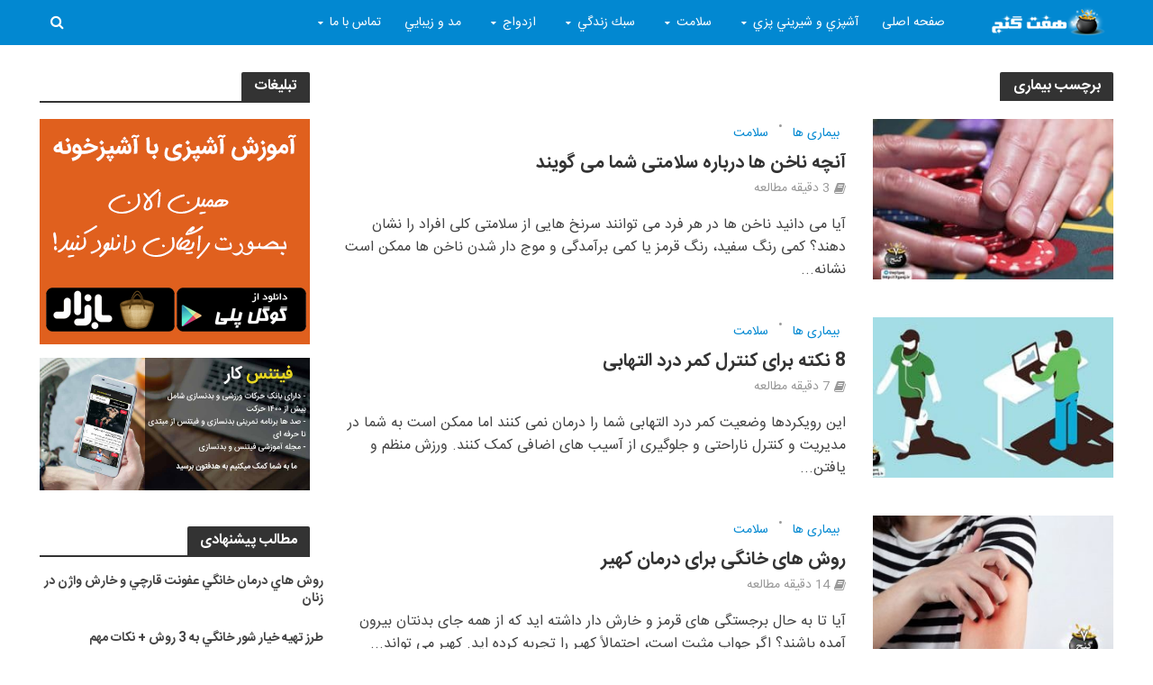

--- FILE ---
content_type: text/html; charset=UTF-8
request_url: https://7ganj.ir/tag/%D8%A8%DB%8C%D9%85%D8%A7%D8%B1%DB%8C/page/3/
body_size: 27098
content:
<!DOCTYPE html>
<html dir="rtl" lang="fa-IR">
<head>
<meta charset="UTF-8">
<meta name="viewport" content="width=device-width,initial-scale=1.0">
<link rel="pingback" href="https://7ganj.ir/xmlrpc.php">
<!-- <link rel="manifest" href="/manifest.json"> -->
<!-- najva notif -->
<meta name='robots' content='index, follow, max-image-preview:large, max-snippet:-1, max-video-preview:-1' />
<style>img:is([sizes="auto" i], [sizes^="auto," i]) { contain-intrinsic-size: 3000px 1500px }</style>
<!-- This site is optimized with the Yoast SEO plugin v26.5 - https://yoast.com/wordpress/plugins/seo/ -->
<title>بیماری - صفحه 3 از 3</title>
<link rel="canonical" href="https://7ganj.ir/tag/بیماری/page/3/" />
<link rel="prev" href="https://7ganj.ir/tag/%d8%a8%db%8c%d9%85%d8%a7%d8%b1%db%8c/page/2/" />
<meta property="og:locale" content="fa_IR" />
<meta property="og:type" content="article" />
<meta property="og:title" content="بیماری - صفحه 3 از 3" />
<meta property="og:url" content="https://7ganj.ir/tag/بیماری/" />
<meta property="og:site_name" content="هفت گنج" />
<script type="application/ld+json" class="yoast-schema-graph">{"@context":"https://schema.org","@graph":[{"@type":"CollectionPage","@id":"https://7ganj.ir/tag/%d8%a8%db%8c%d9%85%d8%a7%d8%b1%db%8c/","url":"https://7ganj.ir/tag/%d8%a8%db%8c%d9%85%d8%a7%d8%b1%db%8c/page/3/","name":"بیماری - صفحه 3 از 3","isPartOf":{"@id":"https://7ganj.ir/#website"},"primaryImageOfPage":{"@id":"https://7ganj.ir/tag/%d8%a8%db%8c%d9%85%d8%a7%d8%b1%db%8c/page/3/#primaryimage"},"image":{"@id":"https://7ganj.ir/tag/%d8%a8%db%8c%d9%85%d8%a7%d8%b1%db%8c/page/3/#primaryimage"},"thumbnailUrl":"https://7ganj.ir/img/2020/02/1-1.jpg","breadcrumb":{"@id":"https://7ganj.ir/tag/%d8%a8%db%8c%d9%85%d8%a7%d8%b1%db%8c/page/3/#breadcrumb"},"inLanguage":"fa-IR"},{"@type":"ImageObject","inLanguage":"fa-IR","@id":"https://7ganj.ir/tag/%d8%a8%db%8c%d9%85%d8%a7%d8%b1%db%8c/page/3/#primaryimage","url":"https://7ganj.ir/img/2020/02/1-1.jpg","contentUrl":"https://7ganj.ir/img/2020/02/1-1.jpg","width":500,"height":340,"caption":"ناخن ها"},{"@type":"BreadcrumbList","@id":"https://7ganj.ir/tag/%d8%a8%db%8c%d9%85%d8%a7%d8%b1%db%8c/page/3/#breadcrumb","itemListElement":[{"@type":"ListItem","position":1,"name":"خانه","item":"https://7ganj.ir/"},{"@type":"ListItem","position":2,"name":"بیماری"}]},{"@type":"WebSite","@id":"https://7ganj.ir/#website","url":"https://7ganj.ir/","name":"هفت گنج","description":"به روزترين اخبار و مقالات درباره همه چيز","publisher":{"@id":"https://7ganj.ir/#organization"},"potentialAction":[{"@type":"SearchAction","target":{"@type":"EntryPoint","urlTemplate":"https://7ganj.ir/?s={search_term_string}"},"query-input":{"@type":"PropertyValueSpecification","valueRequired":true,"valueName":"search_term_string"}}],"inLanguage":"fa-IR"},{"@type":"Organization","@id":"https://7ganj.ir/#organization","name":"هفت گنج","url":"https://7ganj.ir/","logo":{"@type":"ImageObject","inLanguage":"fa-IR","@id":"https://7ganj.ir/#/schema/logo/image/","url":"https://7ganj.ir/img/2016/02/kurdsofts_net_logo.jpg","contentUrl":"https://7ganj.ir/img/2016/02/kurdsofts_net_logo.jpg","width":300,"height":269,"caption":"هفت گنج"},"image":{"@id":"https://7ganj.ir/#/schema/logo/image/"},"sameAs":["https://www.facebook.com/haftganj/","https://x.com/paymanghkp"]}]}</script>
<!-- / Yoast SEO plugin. -->
<link rel="alternate" type="application/rss+xml" title="هفت گنج &raquo; خوراک" href="https://7ganj.ir/feed/" />
<link rel="alternate" type="application/rss+xml" title="هفت گنج &raquo; خوراک دیدگاه‌ها" href="https://7ganj.ir/comments/feed/" />
<link rel="alternate" type="application/rss+xml" title="هفت گنج &raquo; بیماری خوراک برچسب" href="https://7ganj.ir/tag/%d8%a8%db%8c%d9%85%d8%a7%d8%b1%db%8c/feed/" />
<script type="text/javascript">
/* <![CDATA[ */
window._wpemojiSettings = {"baseUrl":"https:\/\/s.w.org\/images\/core\/emoji\/16.0.1\/72x72\/","ext":".png","svgUrl":"https:\/\/s.w.org\/images\/core\/emoji\/16.0.1\/svg\/","svgExt":".svg","source":{"concatemoji":"https:\/\/7ganj.ir\/wp-includes\/js\/wp-emoji-release.min.js?ver=6.8.3"}};
/*! This file is auto-generated */
!function(s,n){var o,i,e;function c(e){try{var t={supportTests:e,timestamp:(new Date).valueOf()};sessionStorage.setItem(o,JSON.stringify(t))}catch(e){}}function p(e,t,n){e.clearRect(0,0,e.canvas.width,e.canvas.height),e.fillText(t,0,0);var t=new Uint32Array(e.getImageData(0,0,e.canvas.width,e.canvas.height).data),a=(e.clearRect(0,0,e.canvas.width,e.canvas.height),e.fillText(n,0,0),new Uint32Array(e.getImageData(0,0,e.canvas.width,e.canvas.height).data));return t.every(function(e,t){return e===a[t]})}function u(e,t){e.clearRect(0,0,e.canvas.width,e.canvas.height),e.fillText(t,0,0);for(var n=e.getImageData(16,16,1,1),a=0;a<n.data.length;a++)if(0!==n.data[a])return!1;return!0}function f(e,t,n,a){switch(t){case"flag":return n(e,"\ud83c\udff3\ufe0f\u200d\u26a7\ufe0f","\ud83c\udff3\ufe0f\u200b\u26a7\ufe0f")?!1:!n(e,"\ud83c\udde8\ud83c\uddf6","\ud83c\udde8\u200b\ud83c\uddf6")&&!n(e,"\ud83c\udff4\udb40\udc67\udb40\udc62\udb40\udc65\udb40\udc6e\udb40\udc67\udb40\udc7f","\ud83c\udff4\u200b\udb40\udc67\u200b\udb40\udc62\u200b\udb40\udc65\u200b\udb40\udc6e\u200b\udb40\udc67\u200b\udb40\udc7f");case"emoji":return!a(e,"\ud83e\udedf")}return!1}function g(e,t,n,a){var r="undefined"!=typeof WorkerGlobalScope&&self instanceof WorkerGlobalScope?new OffscreenCanvas(300,150):s.createElement("canvas"),o=r.getContext("2d",{willReadFrequently:!0}),i=(o.textBaseline="top",o.font="600 32px Arial",{});return e.forEach(function(e){i[e]=t(o,e,n,a)}),i}function t(e){var t=s.createElement("script");t.src=e,t.defer=!0,s.head.appendChild(t)}"undefined"!=typeof Promise&&(o="wpEmojiSettingsSupports",i=["flag","emoji"],n.supports={everything:!0,everythingExceptFlag:!0},e=new Promise(function(e){s.addEventListener("DOMContentLoaded",e,{once:!0})}),new Promise(function(t){var n=function(){try{var e=JSON.parse(sessionStorage.getItem(o));if("object"==typeof e&&"number"==typeof e.timestamp&&(new Date).valueOf()<e.timestamp+604800&&"object"==typeof e.supportTests)return e.supportTests}catch(e){}return null}();if(!n){if("undefined"!=typeof Worker&&"undefined"!=typeof OffscreenCanvas&&"undefined"!=typeof URL&&URL.createObjectURL&&"undefined"!=typeof Blob)try{var e="postMessage("+g.toString()+"("+[JSON.stringify(i),f.toString(),p.toString(),u.toString()].join(",")+"));",a=new Blob([e],{type:"text/javascript"}),r=new Worker(URL.createObjectURL(a),{name:"wpTestEmojiSupports"});return void(r.onmessage=function(e){c(n=e.data),r.terminate(),t(n)})}catch(e){}c(n=g(i,f,p,u))}t(n)}).then(function(e){for(var t in e)n.supports[t]=e[t],n.supports.everything=n.supports.everything&&n.supports[t],"flag"!==t&&(n.supports.everythingExceptFlag=n.supports.everythingExceptFlag&&n.supports[t]);n.supports.everythingExceptFlag=n.supports.everythingExceptFlag&&!n.supports.flag,n.DOMReady=!1,n.readyCallback=function(){n.DOMReady=!0}}).then(function(){return e}).then(function(){var e;n.supports.everything||(n.readyCallback(),(e=n.source||{}).concatemoji?t(e.concatemoji):e.wpemoji&&e.twemoji&&(t(e.twemoji),t(e.wpemoji)))}))}((window,document),window._wpemojiSettings);
/* ]]> */
</script>
<style id='wp-emoji-styles-inline-css' type='text/css'>
img.wp-smiley, img.emoji {
display: inline !important;
border: none !important;
box-shadow: none !important;
height: 1em !important;
width: 1em !important;
margin: 0 0.07em !important;
vertical-align: -0.1em !important;
background: none !important;
padding: 0 !important;
}
</style>
<!-- <link rel='stylesheet' id='wp-block-library-rtl-css' href='https://7ganj.ir/wp-includes/css/dist/block-library/style-rtl.min.css?ver=6.8.3' type='text/css' media='all' /> -->
<link rel="stylesheet" type="text/css" href="//7ganj.ir/wp-content/cache/wpfc-minified/m7xjh2fr/a1bv0.css" media="all"/>
<style id='classic-theme-styles-inline-css' type='text/css'>
/*! This file is auto-generated */
.wp-block-button__link{color:#fff;background-color:#32373c;border-radius:9999px;box-shadow:none;text-decoration:none;padding:calc(.667em + 2px) calc(1.333em + 2px);font-size:1.125em}.wp-block-file__button{background:#32373c;color:#fff;text-decoration:none}
</style>
<!-- <link rel='stylesheet' id='mpp_gutenberg-css' href='https://7ganj.ir/wp-content/plugins/metronet-profile-picture/dist/blocks.style.build.css?ver=2.6.3' type='text/css' media='all' /> -->
<link rel="stylesheet" type="text/css" href="//7ganj.ir/wp-content/cache/wpfc-minified/k1mt8owt/a1bv0.css" media="all"/>
<style id='global-styles-inline-css' type='text/css'>
:root{--wp--preset--aspect-ratio--square: 1;--wp--preset--aspect-ratio--4-3: 4/3;--wp--preset--aspect-ratio--3-4: 3/4;--wp--preset--aspect-ratio--3-2: 3/2;--wp--preset--aspect-ratio--2-3: 2/3;--wp--preset--aspect-ratio--16-9: 16/9;--wp--preset--aspect-ratio--9-16: 9/16;--wp--preset--color--black: #000000;--wp--preset--color--cyan-bluish-gray: #abb8c3;--wp--preset--color--white: #ffffff;--wp--preset--color--pale-pink: #f78da7;--wp--preset--color--vivid-red: #cf2e2e;--wp--preset--color--luminous-vivid-orange: #ff6900;--wp--preset--color--luminous-vivid-amber: #fcb900;--wp--preset--color--light-green-cyan: #7bdcb5;--wp--preset--color--vivid-green-cyan: #00d084;--wp--preset--color--pale-cyan-blue: #8ed1fc;--wp--preset--color--vivid-cyan-blue: #0693e3;--wp--preset--color--vivid-purple: #9b51e0;--wp--preset--gradient--vivid-cyan-blue-to-vivid-purple: linear-gradient(135deg,rgba(6,147,227,1) 0%,rgb(155,81,224) 100%);--wp--preset--gradient--light-green-cyan-to-vivid-green-cyan: linear-gradient(135deg,rgb(122,220,180) 0%,rgb(0,208,130) 100%);--wp--preset--gradient--luminous-vivid-amber-to-luminous-vivid-orange: linear-gradient(135deg,rgba(252,185,0,1) 0%,rgba(255,105,0,1) 100%);--wp--preset--gradient--luminous-vivid-orange-to-vivid-red: linear-gradient(135deg,rgba(255,105,0,1) 0%,rgb(207,46,46) 100%);--wp--preset--gradient--very-light-gray-to-cyan-bluish-gray: linear-gradient(135deg,rgb(238,238,238) 0%,rgb(169,184,195) 100%);--wp--preset--gradient--cool-to-warm-spectrum: linear-gradient(135deg,rgb(74,234,220) 0%,rgb(151,120,209) 20%,rgb(207,42,186) 40%,rgb(238,44,130) 60%,rgb(251,105,98) 80%,rgb(254,248,76) 100%);--wp--preset--gradient--blush-light-purple: linear-gradient(135deg,rgb(255,206,236) 0%,rgb(152,150,240) 100%);--wp--preset--gradient--blush-bordeaux: linear-gradient(135deg,rgb(254,205,165) 0%,rgb(254,45,45) 50%,rgb(107,0,62) 100%);--wp--preset--gradient--luminous-dusk: linear-gradient(135deg,rgb(255,203,112) 0%,rgb(199,81,192) 50%,rgb(65,88,208) 100%);--wp--preset--gradient--pale-ocean: linear-gradient(135deg,rgb(255,245,203) 0%,rgb(182,227,212) 50%,rgb(51,167,181) 100%);--wp--preset--gradient--electric-grass: linear-gradient(135deg,rgb(202,248,128) 0%,rgb(113,206,126) 100%);--wp--preset--gradient--midnight: linear-gradient(135deg,rgb(2,3,129) 0%,rgb(40,116,252) 100%);--wp--preset--font-size--small: 13px;--wp--preset--font-size--medium: 20px;--wp--preset--font-size--large: 36px;--wp--preset--font-size--x-large: 42px;--wp--preset--spacing--20: 0.44rem;--wp--preset--spacing--30: 0.67rem;--wp--preset--spacing--40: 1rem;--wp--preset--spacing--50: 1.5rem;--wp--preset--spacing--60: 2.25rem;--wp--preset--spacing--70: 3.38rem;--wp--preset--spacing--80: 5.06rem;--wp--preset--shadow--natural: 6px 6px 9px rgba(0, 0, 0, 0.2);--wp--preset--shadow--deep: 12px 12px 50px rgba(0, 0, 0, 0.4);--wp--preset--shadow--sharp: 6px 6px 0px rgba(0, 0, 0, 0.2);--wp--preset--shadow--outlined: 6px 6px 0px -3px rgba(255, 255, 255, 1), 6px 6px rgba(0, 0, 0, 1);--wp--preset--shadow--crisp: 6px 6px 0px rgba(0, 0, 0, 1);}:where(.is-layout-flex){gap: 0.5em;}:where(.is-layout-grid){gap: 0.5em;}body .is-layout-flex{display: flex;}.is-layout-flex{flex-wrap: wrap;align-items: center;}.is-layout-flex > :is(*, div){margin: 0;}body .is-layout-grid{display: grid;}.is-layout-grid > :is(*, div){margin: 0;}:where(.wp-block-columns.is-layout-flex){gap: 2em;}:where(.wp-block-columns.is-layout-grid){gap: 2em;}:where(.wp-block-post-template.is-layout-flex){gap: 1.25em;}:where(.wp-block-post-template.is-layout-grid){gap: 1.25em;}.has-black-color{color: var(--wp--preset--color--black) !important;}.has-cyan-bluish-gray-color{color: var(--wp--preset--color--cyan-bluish-gray) !important;}.has-white-color{color: var(--wp--preset--color--white) !important;}.has-pale-pink-color{color: var(--wp--preset--color--pale-pink) !important;}.has-vivid-red-color{color: var(--wp--preset--color--vivid-red) !important;}.has-luminous-vivid-orange-color{color: var(--wp--preset--color--luminous-vivid-orange) !important;}.has-luminous-vivid-amber-color{color: var(--wp--preset--color--luminous-vivid-amber) !important;}.has-light-green-cyan-color{color: var(--wp--preset--color--light-green-cyan) !important;}.has-vivid-green-cyan-color{color: var(--wp--preset--color--vivid-green-cyan) !important;}.has-pale-cyan-blue-color{color: var(--wp--preset--color--pale-cyan-blue) !important;}.has-vivid-cyan-blue-color{color: var(--wp--preset--color--vivid-cyan-blue) !important;}.has-vivid-purple-color{color: var(--wp--preset--color--vivid-purple) !important;}.has-black-background-color{background-color: var(--wp--preset--color--black) !important;}.has-cyan-bluish-gray-background-color{background-color: var(--wp--preset--color--cyan-bluish-gray) !important;}.has-white-background-color{background-color: var(--wp--preset--color--white) !important;}.has-pale-pink-background-color{background-color: var(--wp--preset--color--pale-pink) !important;}.has-vivid-red-background-color{background-color: var(--wp--preset--color--vivid-red) !important;}.has-luminous-vivid-orange-background-color{background-color: var(--wp--preset--color--luminous-vivid-orange) !important;}.has-luminous-vivid-amber-background-color{background-color: var(--wp--preset--color--luminous-vivid-amber) !important;}.has-light-green-cyan-background-color{background-color: var(--wp--preset--color--light-green-cyan) !important;}.has-vivid-green-cyan-background-color{background-color: var(--wp--preset--color--vivid-green-cyan) !important;}.has-pale-cyan-blue-background-color{background-color: var(--wp--preset--color--pale-cyan-blue) !important;}.has-vivid-cyan-blue-background-color{background-color: var(--wp--preset--color--vivid-cyan-blue) !important;}.has-vivid-purple-background-color{background-color: var(--wp--preset--color--vivid-purple) !important;}.has-black-border-color{border-color: var(--wp--preset--color--black) !important;}.has-cyan-bluish-gray-border-color{border-color: var(--wp--preset--color--cyan-bluish-gray) !important;}.has-white-border-color{border-color: var(--wp--preset--color--white) !important;}.has-pale-pink-border-color{border-color: var(--wp--preset--color--pale-pink) !important;}.has-vivid-red-border-color{border-color: var(--wp--preset--color--vivid-red) !important;}.has-luminous-vivid-orange-border-color{border-color: var(--wp--preset--color--luminous-vivid-orange) !important;}.has-luminous-vivid-amber-border-color{border-color: var(--wp--preset--color--luminous-vivid-amber) !important;}.has-light-green-cyan-border-color{border-color: var(--wp--preset--color--light-green-cyan) !important;}.has-vivid-green-cyan-border-color{border-color: var(--wp--preset--color--vivid-green-cyan) !important;}.has-pale-cyan-blue-border-color{border-color: var(--wp--preset--color--pale-cyan-blue) !important;}.has-vivid-cyan-blue-border-color{border-color: var(--wp--preset--color--vivid-cyan-blue) !important;}.has-vivid-purple-border-color{border-color: var(--wp--preset--color--vivid-purple) !important;}.has-vivid-cyan-blue-to-vivid-purple-gradient-background{background: var(--wp--preset--gradient--vivid-cyan-blue-to-vivid-purple) !important;}.has-light-green-cyan-to-vivid-green-cyan-gradient-background{background: var(--wp--preset--gradient--light-green-cyan-to-vivid-green-cyan) !important;}.has-luminous-vivid-amber-to-luminous-vivid-orange-gradient-background{background: var(--wp--preset--gradient--luminous-vivid-amber-to-luminous-vivid-orange) !important;}.has-luminous-vivid-orange-to-vivid-red-gradient-background{background: var(--wp--preset--gradient--luminous-vivid-orange-to-vivid-red) !important;}.has-very-light-gray-to-cyan-bluish-gray-gradient-background{background: var(--wp--preset--gradient--very-light-gray-to-cyan-bluish-gray) !important;}.has-cool-to-warm-spectrum-gradient-background{background: var(--wp--preset--gradient--cool-to-warm-spectrum) !important;}.has-blush-light-purple-gradient-background{background: var(--wp--preset--gradient--blush-light-purple) !important;}.has-blush-bordeaux-gradient-background{background: var(--wp--preset--gradient--blush-bordeaux) !important;}.has-luminous-dusk-gradient-background{background: var(--wp--preset--gradient--luminous-dusk) !important;}.has-pale-ocean-gradient-background{background: var(--wp--preset--gradient--pale-ocean) !important;}.has-electric-grass-gradient-background{background: var(--wp--preset--gradient--electric-grass) !important;}.has-midnight-gradient-background{background: var(--wp--preset--gradient--midnight) !important;}.has-small-font-size{font-size: var(--wp--preset--font-size--small) !important;}.has-medium-font-size{font-size: var(--wp--preset--font-size--medium) !important;}.has-large-font-size{font-size: var(--wp--preset--font-size--large) !important;}.has-x-large-font-size{font-size: var(--wp--preset--font-size--x-large) !important;}
:where(.wp-block-post-template.is-layout-flex){gap: 1.25em;}:where(.wp-block-post-template.is-layout-grid){gap: 1.25em;}
:where(.wp-block-columns.is-layout-flex){gap: 2em;}:where(.wp-block-columns.is-layout-grid){gap: 2em;}
:root :where(.wp-block-pullquote){font-size: 1.5em;line-height: 1.6;}
</style>
<!-- <link rel='stylesheet' id='herald-main-css' href='https://7ganj.ir/wp-content/themes/herald/assets/css/min.css?ver=2.1.2' type='text/css' media='all' /> -->
<link rel="stylesheet" type="text/css" href="//7ganj.ir/wp-content/cache/wpfc-minified/e59b5pz0/a1bv0.css" media="all"/>
<style id='herald-main-inline-css' type='text/css'>
h1, .h1, .herald-no-sid .herald-posts .h2{ font-size: 3.0rem; }h2, .h2, .herald-no-sid .herald-posts .h3{ font-size: 2.5rem; }h3, .h3, .herald-no-sid .herald-posts .h4 { font-size: 2.0rem; }h4, .h4, .herald-no-sid .herald-posts .h5 { font-size: 1.9rem; }h5, .h5, .herald-no-sid .herald-posts .h6 { font-size: 1.9rem; }h6, .h6, .herald-no-sid .herald-posts .h7 { font-size: 1.6rem; }.h7 {font-size: 1.4rem;}.herald-entry-content, .herald-sidebar{font-size: 1.6rem;}.entry-content .entry-headline{font-size: 1.9rem;}body{font-size: 1.6rem;}.widget{font-size: 1.5rem;}.herald-menu{font-size: 1.4rem;}.herald-mod-title .herald-mod-h, .herald-sidebar .widget-title{font-size: 1.6rem;}.entry-meta .meta-item, .entry-meta a, .entry-meta span{font-size: 1.4rem;}.entry-meta.meta-small .meta-item, .entry-meta.meta-small a, .entry-meta.meta-small span{font-size: 1.3rem;}.herald-site-header .header-top,.header-top .herald-in-popup,.header-top .herald-menu ul {background: #111111;color: #aaaaaa;}.header-top a {color: #aaaaaa;}.header-top a:hover,.header-top .herald-menu li:hover > a{color: #ffffff;}.header-top .herald-menu-popup:hover > span,.header-top .herald-menu-popup-search span:hover,.header-top .herald-menu-popup-search.herald-search-active{color: #ffffff;}#wp-calendar tbody td a{background: #0288d1;color:#FFF;}.header-top .herald-login #loginform label,.header-top .herald-login p,.header-top a.btn-logout {color: #ffffff;}.header-top .herald-login #loginform input {color: #111111;}.header-top .herald-login .herald-registration-link:after {background: rgba(255,255,255,0.25);}.header-top .herald-login #loginform input[type=submit],.header-top .herald-in-popup .btn-logout {background-color: #ffffff;color: #111111;}.header-top a.btn-logout:hover{color: #111111;}.header-middle{background-color: #0277bd;color: #ffffff;}.header-middle a{color: #ffffff;}.header-middle.herald-header-wraper,.header-middle .col-lg-12{height: 60px;}.header-middle .site-title img{max-height: 60px;}.header-middle .sub-menu{background-color: #ffffff;}.header-middle .sub-menu a,.header-middle .herald-search-submit:hover,.header-middle li.herald-mega-menu .col-lg-3 a:hover,.header-middle li.herald-mega-menu .col-lg-3 a:hover:after{color: #111111;}.header-middle .herald-menu li:hover > a,.header-middle .herald-menu-popup-search:hover > span,.header-middle .herald-cart-icon:hover > a{color: #111111;background-color: #ffffff;}.header-middle .current-menu-parent a,.header-middle .current-menu-ancestor a,.header-middle .current_page_item > a,.header-middle .current-menu-item > a{background-color: rgba(255,255,255,0.2); }.header-middle .sub-menu > li > a,.header-middle .herald-search-submit,.header-middle li.herald-mega-menu .col-lg-3 a{color: rgba(17,17,17,0.7); }.header-middle .sub-menu > li:hover > a{color: #111111; }.header-middle .herald-in-popup{background-color: #ffffff;}.header-middle .herald-menu-popup a{color: #111111;}.header-middle .herald-in-popup{background-color: #ffffff;}.header-middle .herald-search-input{color: #111111;}.header-middle .herald-menu-popup a{color: #111111;}.header-middle .herald-menu-popup > span,.header-middle .herald-search-active > span{color: #ffffff;}.header-middle .herald-menu-popup:hover > span,.header-middle .herald-search-active > span{background-color: #ffffff;color: #111111;}.header-middle .herald-login #loginform label,.header-middle .herald-login #loginform input,.header-middle .herald-login p,.header-middle a.btn-logout,.header-middle .herald-login .herald-registration-link:hover,.header-middle .herald-login .herald-lost-password-link:hover {color: #111111;}.header-middle .herald-login .herald-registration-link:after {background: rgba(17,17,17,0.15);}.header-middle .herald-login a,.header-middle .herald-username a {color: #111111;}.header-middle .herald-login a:hover,.header-middle .herald-login .herald-registration-link,.header-middle .herald-login .herald-lost-password-link {color: #0277bd;}.header-middle .herald-login #loginform input[type=submit],.header-middle .herald-in-popup .btn-logout {background-color: #0277bd;color: #ffffff;}.header-middle a.btn-logout:hover{color: #ffffff;}.header-bottom{background: #0288d1;color: #ffffff;}.header-bottom a,.header-bottom .herald-site-header .herald-search-submit{color: #ffffff;}.header-bottom a:hover{color: #424242;}.header-bottom a:hover,.header-bottom .herald-menu li:hover > a,.header-bottom li.herald-mega-menu .col-lg-3 a:hover:after{color: #424242;}.header-bottom .herald-menu li:hover > a,.header-bottom .herald-menu-popup-search:hover > span,.header-bottom .herald-cart-icon:hover > a {color: #424242;background-color: #ffffff;}.header-bottom .current-menu-parent a,.header-bottom .current-menu-ancestor a,.header-bottom .current_page_item > a,.header-bottom .current-menu-item > a {background-color: rgba(255,255,255,0.2); }.header-bottom .sub-menu{background-color: #ffffff;}.header-bottom .herald-menu li.herald-mega-menu .col-lg-3 a,.header-bottom .sub-menu > li > a,.header-bottom .herald-search-submit{color: rgba(66,66,66,0.7); }.header-bottom .herald-menu li.herald-mega-menu .col-lg-3 a:hover,.header-bottom .sub-menu > li:hover > a{color: #424242; }.header-bottom .sub-menu > li > a,.header-bottom .herald-search-submit{color: rgba(66,66,66,0.7); }.header-bottom .sub-menu > li:hover > a{color: #424242; }.header-bottom .herald-in-popup {background-color: #ffffff;}.header-bottom .herald-menu-popup a {color: #424242;}.header-bottom .herald-in-popup,.header-bottom .herald-search-input {background-color: #ffffff;}.header-bottom .herald-menu-popup a,.header-bottom .herald-search-input{color: #424242;}.header-bottom .herald-menu-popup > span,.header-bottom .herald-search-active > span{color: #ffffff;}.header-bottom .herald-menu-popup:hover > span,.header-bottom .herald-search-active > span{background-color: #ffffff;color: #424242;}.header-bottom .herald-login #loginform label,.header-bottom .herald-login #loginform input,.header-bottom .herald-login p,.header-bottom a.btn-logout,.header-bottom .herald-login .herald-registration-link:hover,.header-bottom .herald-login .herald-lost-password-link:hover {color: #424242;}.header-bottom .herald-login .herald-registration-link:after {background: rgba(66,66,66,0.15);}.header-bottom .herald-login a {color: #424242;}.header-bottom .herald-login a:hover,.header-bottom .herald-login .herald-registration-link,.header-bottom .herald-login .herald-lost-password-link {color: #0288d1;}.header-bottom .herald-login #loginform input[type=submit],.header-bottom .herald-in-popup .btn-logout {background-color: #0288d1;color: #ffffff;}.header-bottom a.btn-logout:hover{color: #ffffff;}.herald-header-sticky{background: #0288d1;color: #ffffff;}.herald-header-sticky a{color: #ffffff;}.herald-header-sticky .herald-menu li:hover > a{color: #444444;background-color: #ffffff;}.herald-header-sticky .sub-menu{background-color: #ffffff;}.herald-header-sticky .sub-menu a{color: #444444;}.herald-header-sticky .sub-menu > li:hover > a{color: #0288d1;}.herald-header-sticky .herald-in-popup,.herald-header-sticky .herald-search-input {background-color: #ffffff;}.herald-header-sticky .herald-menu-popup a{color: #444444;}.herald-header-sticky .herald-menu-popup > span,.herald-header-sticky .herald-search-active > span{color: #ffffff;}.herald-header-sticky .herald-menu-popup:hover > span,.herald-header-sticky .herald-search-active > span{background-color: #ffffff;color: #444444;}.herald-header-sticky .herald-search-input,.herald-header-sticky .herald-search-submit{color: #444444;}.herald-header-sticky .herald-menu li:hover > a,.herald-header-sticky .herald-menu-popup-search:hover > span,.herald-header-sticky .herald-cart-icon:hover a {color: #444444;background-color: #ffffff;}.herald-header-sticky .herald-login #loginform label,.herald-header-sticky .herald-login #loginform input,.herald-header-sticky .herald-login p,.herald-header-sticky a.btn-logout,.herald-header-sticky .herald-login .herald-registration-link:hover,.herald-header-sticky .herald-login .herald-lost-password-link:hover {color: #444444;}.herald-header-sticky .herald-login .herald-registration-link:after {background: rgba(68,68,68,0.15);}.herald-header-sticky .herald-login a {color: #444444;}.herald-header-sticky .herald-login a:hover,.herald-header-sticky .herald-login .herald-registration-link,.herald-header-sticky .herald-login .herald-lost-password-link {color: #0288d1;}.herald-header-sticky .herald-login #loginform input[type=submit],.herald-header-sticky .herald-in-popup .btn-logout {background-color: #0288d1;color: #ffffff;}.herald-header-sticky a.btn-logout:hover{color: #ffffff;}.header-trending{background: #eeeeee;color: #666666;}.header-trending a{color: #666666;}.header-trending a:hover{color: #111111;}body { background-color: #ffffff;color: #444444;font-family: Arial, Helvetica, sans-serif;font-weight: 400;}.herald-site-content{background-color:#ffffff;}h1, h2, h3, h4, h5, h6,.h1, .h2, .h3, .h4, .h5, .h6, .h7{font-family: Arial, Helvetica, sans-serif;font-weight: 700;}.header-middle .herald-menu,.header-bottom .herald-menu,.herald-header-sticky .herald-menu,.herald-mobile-nav{font-family: Arial, Helvetica, sans-serif;font-weight: ;}.herald-menu li.herald-mega-menu .herald-ovrld .meta-category a{font-family: Arial, Helvetica, sans-serif;font-weight: 400;}.herald-entry-content blockquote p{color: #0288d1;}pre {background: rgba(68,68,68,0.06);border: 1px solid rgba(68,68,68,0.2);}thead {background: rgba(68,68,68,0.06);}a,.entry-title a:hover,.herald-menu .sub-menu li .meta-category a{color: #0288d1;}.entry-meta-wrapper .entry-meta span:before,.entry-meta-wrapper .entry-meta a:before,.entry-meta-wrapper .entry-meta .meta-item:before,.entry-meta-wrapper .entry-meta div,li.herald-mega-menu .sub-menu .entry-title a,.entry-meta-wrapper .herald-author-twitter{color: #444444;}.herald-mod-title h1,.herald-mod-title h2,.herald-mod-title h4{color: #ffffff;}.herald-mod-head:after,.herald-mod-title .herald-color,.widget-title:after,.widget-title span{color: #ffffff;background-color: #333333;}.herald-mod-title .herald-color a{color: #ffffff;}.herald-ovrld .meta-category a,.herald-fa-wrapper .meta-category a{background-color: #0288d1;}.meta-tags a,.widget_tag_cloud a,.herald-share-meta:after{background: rgba(51,51,51,0.1);}h1, h2, h3, h4, h5, h6,.entry-title a {color: #333333;}.herald-pagination .page-numbers,.herald-mod-subnav a,.herald-mod-actions a,.herald-slider-controls div,.meta-tags a,.widget.widget_tag_cloud a,.herald-sidebar .mks_autor_link_wrap a,.herald-sidebar .meks-instagram-follow-link a,.mks_themeforest_widget .mks_read_more a,.herald-read-more{color: #444444;}.widget.widget_tag_cloud a:hover,.entry-content .meta-tags a:hover{background-color: #0288d1;color: #FFF;}.herald-pagination .prev.page-numbers,.herald-pagination .next.page-numbers,.herald-pagination .prev.page-numbers:hover,.herald-pagination .next.page-numbers:hover,.herald-pagination .page-numbers.current,.herald-pagination .page-numbers.current:hover,.herald-next a,.herald-pagination .herald-next a:hover,.herald-prev a,.herald-pagination .herald-prev a:hover,.herald-load-more a,.herald-load-more a:hover,.entry-content .herald-search-submit,.herald-mod-desc .herald-search-submit,.wpcf7-submit{background-color:#0288d1;color: #FFF;}.herald-pagination .page-numbers:hover{background-color: rgba(68,68,68,0.1);}.widget a,.recentcomments a,.widget a:hover,.herald-sticky-next a:hover,.herald-sticky-prev a:hover,.herald-mod-subnav a:hover,.herald-mod-actions a:hover,.herald-slider-controls div:hover,.meta-tags a:hover,.widget_tag_cloud a:hover,.mks_autor_link_wrap a:hover,.meks-instagram-follow-link a:hover,.mks_themeforest_widget .mks_read_more a:hover,.herald-read-more:hover,.widget .entry-title a:hover,li.herald-mega-menu .sub-menu .entry-title a:hover,.entry-meta-wrapper .meta-item:hover a,.entry-meta-wrapper .meta-item:hover a:before,.entry-meta-wrapper .herald-share:hover > span,.entry-meta-wrapper .herald-author-name:hover,.entry-meta-wrapper .herald-author-twitter:hover,.entry-meta-wrapper .herald-author-twitter:hover:before{color:#0288d1;}.widget ul li a,.widget .entry-title a,.herald-author-name,.entry-meta-wrapper .meta-item,.entry-meta-wrapper .meta-item span,.entry-meta-wrapper .meta-item a,.herald-mod-actions a{color: #444444;}.widget li:before{background: rgba(68,68,68,0.3);}.widget_categories .count{background: #0288d1;color: #FFF;}input[type="submit"],.spinner > div{background-color: #0288d1;}.herald-mod-actions a:hover,.comment-body .edit-link a,.herald-breadcrumbs a:hover{color:#0288d1;}.herald-header-wraper .herald-soc-nav a:hover,.meta-tags span,li.herald-mega-menu .herald-ovrld .entry-title a,li.herald-mega-menu .herald-ovrld .entry-title a:hover,.herald-ovrld .entry-meta .herald-reviews i:before{color: #FFF;}.entry-meta .meta-item, .entry-meta span, .entry-meta a,.meta-category span,.post-date,.recentcomments,.rss-date,.comment-metadata a,.entry-meta a:hover,.herald-menu li.herald-mega-menu .col-lg-3 a:after,.herald-breadcrumbs,.herald-breadcrumbs a,.entry-meta .herald-reviews i:before{color: #999999;}.herald-lay-a .herald-lay-over{background: #ffffff;}.herald-pagination a:hover,input[type="submit"]:hover,.entry-content .herald-search-submit:hover,.wpcf7-submit:hover,.herald-fa-wrapper .meta-category a:hover,.herald-ovrld .meta-category a:hover,.herald-mod-desc .herald-search-submit:hover,.herald-single-sticky .herald-share li a:hover{cursor: pointer;text-decoration: none;background-image: -moz-linear-gradient(left,rgba(0,0,0,0.1) 0%,rgba(0,0,0,0.1) 100%);background-image: -webkit-gradient(linear,left top,right top,color-stop(0%,rgba(0,0,0,0.1)),color-stop(100%,rgba(0,0,0,0.1)));background-image: -webkit-linear-gradient(left,rgba(0,0,0,0.1) 0%,rgba(0,0,0,0.1) 100%);background-image: -o-linear-gradient(left,rgba(0,0,0,0.1) 0%,rgba(0,0,0,0.1) 100%);background-image: -ms-linear-gradient(left,rgba(0,0,0,0.1) 0%,rgba(0,0,0,0.1) 100%);background-image: linear-gradient(to right,rgba(0,0,0,0.1) 0%,rgba(0,0,0,0.1) 100%);}.herald-sticky-next a,.herald-sticky-prev a{color: #444444;}.herald-sticky-prev a:before,.herald-sticky-next a:before,.herald-comment-action,.meta-tags span,.herald-entry-content .herald-link-pages a{background: #444444;}.herald-sticky-prev a:hover:before,.herald-sticky-next a:hover:before,.herald-comment-action:hover,div.mejs-controls .mejs-time-rail .mejs-time-current,.herald-entry-content .herald-link-pages a:hover{background: #0288d1;} .herald-site-footer{background: #222222;color: #dddddd;}.herald-site-footer .widget-title span{color: #dddddd;background: transparent;}.herald-site-footer .widget-title:before{background:#dddddd;}.herald-site-footer .widget-title:after,.herald-site-footer .widget_tag_cloud a{background: rgba(221,221,221,0.1);}.herald-site-footer .widget li:before{background: rgba(221,221,221,0.3);}.herald-site-footer a,.herald-site-footer .widget a:hover,.herald-site-footer .widget .meta-category a,.herald-site-footer .herald-slider-controls .owl-prev:hover,.herald-site-footer .herald-slider-controls .owl-next:hover,.herald-site-footer .herald-slider-controls .herald-mod-actions:hover{color: #0288d1;}.herald-site-footer .widget a,.herald-site-footer .mks_author_widget h3{color: #dddddd;}.herald-site-footer .entry-meta .meta-item, .herald-site-footer .entry-meta span, .herald-site-footer .entry-meta a, .herald-site-footer .meta-category span, .herald-site-footer .post-date, .herald-site-footer .recentcomments, .herald-site-footer .rss-date, .herald-site-footer .comment-metadata a{color: #aaaaaa;}.herald-site-footer .mks_author_widget .mks_autor_link_wrap a, .herald-site-footer.mks_read_more a, .herald-site-footer .herald-read-more,.herald-site-footer .herald-slider-controls .owl-prev, .herald-site-footer .herald-slider-controls .owl-next, .herald-site-footer .herald-mod-wrap .herald-mod-actions a{border-color: rgba(221,221,221,0.2);}.herald-site-footer .mks_author_widget .mks_autor_link_wrap a:hover, .herald-site-footer.mks_read_more a:hover, .herald-site-footer .herald-read-more:hover,.herald-site-footer .herald-slider-controls .owl-prev:hover, .herald-site-footer .herald-slider-controls .owl-next:hover, .herald-site-footer .herald-mod-wrap .herald-mod-actions a:hover{border-color: rgba(2,136,209,0.5);}.herald-site-footer .widget_search .herald-search-input{color: #222222;}.herald-site-footer .widget_tag_cloud a:hover{background:#0288d1;color:#FFF;}.footer-bottom a{color:#dddddd;}.footer-bottom a:hover,.footer-bottom .herald-copyright a{color:#0288d1;}.footer-bottom .herald-menu li:hover > a{color: #0288d1;}.footer-bottom .sub-menu{background-color: rgba(0,0,0,0.5);} .herald-pagination{border-top: 1px solid rgba(51,51,51,0.1);}.entry-content a:hover,.comment-respond a:hover,.comment-reply-link:hover{border-bottom: 2px solid #0288d1;}.footer-bottom .herald-copyright a:hover{border-bottom: 2px solid #0288d1;}.herald-slider-controls .owl-prev,.herald-slider-controls .owl-next,.herald-mod-wrap .herald-mod-actions a{border: 1px solid rgba(68,68,68,0.2);}.herald-slider-controls .owl-prev:hover,.herald-slider-controls .owl-next:hover,.herald-mod-wrap .herald-mod-actions a:hover,.herald-author .herald-socials-actions .herald-mod-actions a:hover {border-color: rgba(2,136,209,0.5);}.herald-pagination,.herald-link-pages,#wp-calendar thead th,#wp-calendar tbody td,#wp-calendar tbody td:last-child{border-color: rgba(68,68,68,0.1);}.herald-lay-h:after,.herald-site-content .herald-related .herald-lay-h:after,.herald-lay-e:after,.herald-site-content .herald-related .herald-lay-e:after,.herald-lay-j:after,.herald-site-content .herald-related .herald-lay-j:after,.herald-lay-l:after,.herald-site-content .herald-related .herald-lay-l:after {background-color: rgba(68,68,68,0.1);}input[type="text"], input[type="email"], input[type="url"], input[type="tel"], input[type="number"], input[type="date"], input[type="password"], select, textarea,.herald-single-sticky,td,th,table,.mks_author_widget .mks_autor_link_wrap a,.widget .meks-instagram-follow-link a,.mks_read_more a,.herald-read-more{border-color: rgba(68,68,68,0.2);}.entry-content .herald-search-input,.herald-fake-button,input[type="text"]:focus, input[type="email"]:focus, input[type="url"]:focus, input[type="tel"]:focus, input[type="number"]:focus, input[type="date"]:focus, input[type="password"]:focus, textarea:focus{border-color: rgba(68,68,68,0.3);}.mks_author_widget .mks_autor_link_wrap a:hover,.widget .meks-instagram-follow-link a:hover,.mks_read_more a:hover,.herald-read-more:hover{border-color: rgba(2,136,209,0.5);}.comment-form,.herald-gray-area,.entry-content .herald-search-form,.herald-mod-desc .herald-search-form{background-color: rgba(68,68,68,0.06);border: 1px solid rgba(68,68,68,0.15);}.herald-boxed .herald-breadcrumbs{background-color: rgba(68,68,68,0.06);}.herald-breadcrumbs{border-color: rgba(68,68,68,0.15);}.single .herald-entry-content .herald-ad,.archive .herald-posts .herald-ad{border-top: 1px solid rgba(68,68,68,0.15);}.archive .herald-posts .herald-ad{border-bottom: 1px solid rgba(68,68,68,0.15);}li.comment .comment-body:after{background-color: rgba(68,68,68,0.06);}.herald-pf-invert .entry-title a:hover .herald-format-icon{background: #0288d1;}.herald-responsive-header,.herald-mobile-nav,.herald-responsive-header .herald-menu-popup-search .fa{color: #ffffff;background: #0288d1;}.herald-responsive-header a{color: #ffffff;}.herald-mobile-nav li a{color: #ffffff;}.herald-mobile-nav li a,.herald-mobile-nav .herald-mega-menu.herald-mega-menu-classic>.sub-menu>li>a{border-bottom: 1px solid rgba(255,255,255,0.15);}.herald-mobile-nav{border-right: 1px solid rgba(255,255,255,0.15);}.herald-mobile-nav li a:hover{color: #fff;background-color: #424242;}.herald-menu-toggler{color: #ffffff;border-color: rgba(255,255,255,0.15);}.herald-goto-top{color: #ffffff;background-color: #333333;}.herald-goto-top:hover{background-color: #0288d1;}.herald-responsive-header .herald-menu-popup > span,.herald-responsive-header .herald-search-active > span{color: #ffffff;}.herald-responsive-header .herald-menu-popup-search .herald-in-popup{background: #ffffff;}.herald-responsive-header .herald-search-input,.herald-responsive-header .herald-menu-popup-search .herald-search-submit{color: #444444;}.site-title a{text-transform: none;}.site-description{text-transform: none;}.main-navigation{text-transform: none;}.entry-title{text-transform: none;}.meta-category a{text-transform: none;}.herald-mod-title{text-transform: none;}.herald-sidebar .widget-title{text-transform: none;}.herald-site-footer .widget-title{text-transform: none;}.fa-post-thumbnail:before, .herald-ovrld .herald-post-thumbnail span:before, .herald-ovrld .herald-post-thumbnail a:before { opacity: 0.5; }.herald-fa-item:hover .fa-post-thumbnail:before, .herald-ovrld:hover .herald-post-thumbnail a:before, .herald-ovrld:hover .herald-post-thumbnail span:before{ opacity: 0.8; }@media only screen and (min-width: 1024px) {.herald-site-header .header-top,.header-middle,.header-bottom,.herald-header-sticky,.header-trending{ display:block !important;}.herald-responsive-header,.herald-mobile-nav{display:none !important;}.herald-site-content {margin-top: 0 !important;}.herald-mega-menu .sub-menu {display: block;}.header-mobile-ad {display: none;}}
</style>
<!-- <link rel='stylesheet' id='herald-rtl-css' href='https://7ganj.ir/wp-content/themes/herald/assets/css/rtl.css?ver=2.1.2' type='text/css' media='all' /> -->
<link rel="stylesheet" type="text/css" href="//7ganj.ir/wp-content/cache/wpfc-minified/lm30fnpg/a1bv0.css" media="all"/>
<script src='//7ganj.ir/wp-content/cache/wpfc-minified/dhw3oy0d/a1bv0.js' type="text/javascript"></script>
<!-- <script type="text/javascript" src="https://7ganj.ir/wp-includes/js/jquery/jquery.min.js?ver=3.7.1" id="jquery-core-js"></script> -->
<!-- <script type="text/javascript" src="https://7ganj.ir/wp-includes/js/jquery/jquery-migrate.min.js?ver=3.4.1" id="jquery-migrate-js"></script> -->
<link rel="https://api.w.org/" href="https://7ganj.ir/wp-json/" /><link rel="alternate" title="JSON" type="application/json" href="https://7ganj.ir/wp-json/wp/v2/tags/52731" /><link rel="EditURI" type="application/rsd+xml" title="RSD" href="https://7ganj.ir/xmlrpc.php?rsd" />
<meta name="generator" content="WordPress 6.8.3" />
<style type="text/css">.recentcomments a{display:inline !important;padding:0 !important;margin:0 !important;}</style><link rel="icon" href="https://7ganj.ir/img/2016/08/cropped-logo_7ganj_new-1x-48x48.png" sizes="32x32" />
<link rel="icon" href="https://7ganj.ir/img/2016/08/cropped-logo_7ganj_new-1x-215x215.png" sizes="192x192" />
<link rel="apple-touch-icon" href="https://7ganj.ir/img/2016/08/cropped-logo_7ganj_new-1x-215x215.png" />
<meta name="msapplication-TileImage" content="https://7ganj.ir/img/2016/08/cropped-logo_7ganj_new-1x-300x300.png" />
<style type="text/css">.comment-author-link { margin:3px !important; } .comment-metadata{ margin-top:5px; margin-bottom:8px; position:relative; right: 10px; } .meta-category{ margin-top:2px; margin-bottom:2px; } .meta-category a{ margin:7px; } body,p,span,.meta-item,.herald-rtime,a,ul li,h1, h2, h3, h4, h5, h6, .h1, .h2, .h3, .h4, .h5, .h6 {font-family: IRANSans;}</style><!-- Global site tag (gtag.js) - Google Analytics -->
<script async src="https://www.googletagmanager.com/gtag/js?id=UA-53637643-2"></script>
<script>
window.dataLayer = window.dataLayer || [];
function gtag(){dataLayer.push(arguments);}
gtag('js', new Date());
gtag('config', 'UA-53637643-2');
</script></head>
<body class="rtl archive paged tag tag-52731 paged-3 tag-paged-3 wp-theme-herald chrome">
<header id="header" class="herald-site-header">
<div class="header-bottom herald-header-wraper hidden-sm hidden-xs">
<div class="container">
<div class="row">
<div class="col-lg-12 hel-el">
<div class="hel-l">
<div class="herald-menu-popup-search">
<span class="fa fa-search"></span>
<div class="herald-in-popup">
<form class="herald-search-form" action="https://7ganj.ir/" method="get">
<input name="s" class="herald-search-input" type="text" value="" placeholder="برای جستجو اینجا کلیک کنید.." /><button type="submit" class="herald-search-submit"></button>
</form>	</div>
</div>											</div>
<div class="hel-r">
<div class="site-branding mini">
<span class="site-title h1"><a href="https://7ganj.ir/" rel="home"><img class="herald-logo-mini" src="https://7ganj.ir/img/2016/08/haftganj_logo_mini.png" alt="هفت گنج" ></a></span>
</div>													<nav class="main-navigation herald-menu">	
<ul id="menu-%d9%87%d8%af%d8%b1" class="menu"><li id="menu-item-40696" class="menu-item menu-item-type-custom menu-item-object-custom menu-item-home menu-item-40696"><a href="https://7ganj.ir">صفحه اصلی</a><li id="menu-item-40692" class="menu-item menu-item-type-taxonomy menu-item-object-category menu-item-has-children menu-item-40692"><a href="https://7ganj.ir/category/%d8%b3%d8%a8%d9%83-%d8%b2%d9%86%d8%af%da%af%d9%8a/%d8%a2%d8%b4%d9%be%d8%b2%d9%8a-%d9%88-%d8%b4%d9%8a%d8%b1%d9%8a%d9%86%d9%8a-%d9%be%d8%b2%d9%8a/">آشپزي و شيريني پزي</a>
<ul class="sub-menu">
<li id="menu-item-56312" class="menu-item menu-item-type-taxonomy menu-item-object-category menu-item-has-children menu-item-56312"><a href="https://7ganj.ir/category/%d8%b3%d8%a8%d9%83-%d8%b2%d9%86%d8%af%da%af%d9%8a/%d8%a2%d8%b4%d9%be%d8%b2%d9%8a-%d9%88-%d8%b4%d9%8a%d8%b1%d9%8a%d9%86%d9%8a-%d9%be%d8%b2%d9%8a/%d9%be%db%8c%d8%b4-%d8%ba%d8%b0%d8%a7/">پیش غذا</a>
<ul class="sub-menu">
<li id="menu-item-44084" class="menu-item menu-item-type-taxonomy menu-item-object-category menu-item-44084"><a href="https://7ganj.ir/category/%d8%b3%d8%a8%d9%83-%d8%b2%d9%86%d8%af%da%af%d9%8a/%d8%af%d8%b3%d8%b1/">دسر</a>		<li id="menu-item-56321" class="menu-item menu-item-type-taxonomy menu-item-object-category menu-item-56321"><a href="https://7ganj.ir/category/%d8%b3%d8%a8%d9%83-%d8%b2%d9%86%d8%af%da%af%d9%8a/%d8%a2%d8%b4%d9%be%d8%b2%d9%8a-%d9%88-%d8%b4%d9%8a%d8%b1%d9%8a%d9%86%d9%8a-%d9%be%d8%b2%d9%8a/%d8%b3%d9%88%d9%be/">سوپ</a>		<li id="menu-item-56318" class="menu-item menu-item-type-taxonomy menu-item-object-category menu-item-56318"><a href="https://7ganj.ir/category/%d8%b3%d8%a8%d9%83-%d8%b2%d9%86%d8%af%da%af%d9%8a/%d8%a2%d8%b4%d9%be%d8%b2%d9%8a-%d9%88-%d8%b4%d9%8a%d8%b1%d9%8a%d9%86%d9%8a-%d9%be%d8%b2%d9%8a/%d8%b3%d8%a7%d9%84%d8%a7%d8%af-%d9%87%d8%a7/">سالاد ها</a>	</ul>
<li id="menu-item-56315" class="menu-item menu-item-type-taxonomy menu-item-object-category menu-item-56315"><a href="https://7ganj.ir/category/%d8%b3%d8%a8%d9%83-%d8%b2%d9%86%d8%af%da%af%d9%8a/%d8%a2%d8%b4%d9%be%d8%b2%d9%8a-%d9%88-%d8%b4%d9%8a%d8%b1%d9%8a%d9%86%d9%8a-%d9%be%d8%b2%d9%8a/%d8%ae%d9%88%d8%b1%d8%b4%d8%aa-%d9%87%d8%a7/">خورشت ها</a>	<li id="menu-item-56316" class="menu-item menu-item-type-taxonomy menu-item-object-category menu-item-56316"><a href="https://7ganj.ir/category/%d8%b3%d8%a8%d9%83-%d8%b2%d9%86%d8%af%da%af%d9%8a/%d8%a2%d8%b4%d9%be%d8%b2%d9%8a-%d9%88-%d8%b4%d9%8a%d8%b1%d9%8a%d9%86%d9%8a-%d9%be%d8%b2%d9%8a/%d8%af%d9%84%d9%85%d9%87-%d9%87%d8%a7/">دلمه ها</a>	<li id="menu-item-56307" class="menu-item menu-item-type-taxonomy menu-item-object-category menu-item-56307"><a href="https://7ganj.ir/category/%d8%b3%d8%a8%d9%83-%d8%b2%d9%86%d8%af%da%af%d9%8a/%d8%a2%d8%b4%d9%be%d8%b2%d9%8a-%d9%88-%d8%b4%d9%8a%d8%b1%d9%8a%d9%86%d9%8a-%d9%be%d8%b2%d9%8a/%d8%a7%d9%86%d9%88%d8%a7%d8%b9-%d9%85%d8%b1%d8%a8%d8%a7/">انواع مربا</a>	<li id="menu-item-56317" class="menu-item menu-item-type-taxonomy menu-item-object-category menu-item-56317"><a href="https://7ganj.ir/category/%d8%b3%d8%a8%d9%83-%d8%b2%d9%86%d8%af%da%af%d9%8a/%d8%a2%d8%b4%d9%be%d8%b2%d9%8a-%d9%88-%d8%b4%d9%8a%d8%b1%d9%8a%d9%86%d9%8a-%d9%be%d8%b2%d9%8a/%d8%af%d9%85%d9%86%d9%88%d8%b4-%d8%8c-%da%86%d8%a7%db%8c-%d9%88-%d9%86%d9%88%d8%b4%db%8c%d8%af%d9%86%db%8c/">دمنوش ،  چای و نوشیدنی</a>	<li id="menu-item-56322" class="menu-item menu-item-type-taxonomy menu-item-object-category menu-item-56322"><a href="https://7ganj.ir/category/%d8%b3%d8%a8%d9%83-%d8%b2%d9%86%d8%af%da%af%d9%8a/%d8%a2%d8%b4%d9%be%d8%b2%d9%8a-%d9%88-%d8%b4%d9%8a%d8%b1%d9%8a%d9%86%d9%8a-%d9%be%d8%b2%d9%8a/%d8%b4%d9%88%d8%b1-%d9%88-%d8%aa%d8%b1%d8%b4%db%8c-%d9%87%d8%a7/">شور و ترشی ها</a>	<li id="menu-item-56323" class="menu-item menu-item-type-taxonomy menu-item-object-category menu-item-56323"><a href="https://7ganj.ir/category/%d8%b3%d8%a8%d9%83-%d8%b2%d9%86%d8%af%da%af%d9%8a/%d8%a2%d8%b4%d9%be%d8%b2%d9%8a-%d9%88-%d8%b4%d9%8a%d8%b1%d9%8a%d9%86%d9%8a-%d9%be%d8%b2%d9%8a/%d8%b4%db%8c%d8%b1%db%8c%d9%86%db%8c-%d9%88-%da%a9%db%8c%da%a9-%d9%87%d8%a7/">شیرینی  و کیک ها</a>	<li id="menu-item-56330" class="menu-item menu-item-type-taxonomy menu-item-object-category menu-item-56330"><a href="https://7ganj.ir/category/%d8%b3%d8%a8%d9%83-%d8%b2%d9%86%d8%af%da%af%d9%8a/%d8%a2%d8%b4%d9%be%d8%b2%d9%8a-%d9%88-%d8%b4%d9%8a%d8%b1%d9%8a%d9%86%d9%8a-%d9%be%d8%b2%d9%8a/%d8%ba%d8%b0%d8%a7%db%8c-%da%af%db%8c%d8%a7%d9%87%db%8c/">غذای گیاهی</a>	<li id="menu-item-56320" class="menu-item menu-item-type-taxonomy menu-item-object-category menu-item-56320"><a href="https://7ganj.ir/category/%d8%b3%d8%a8%d9%83-%d8%b2%d9%86%d8%af%da%af%d9%8a/%d8%a2%d8%b4%d9%be%d8%b2%d9%8a-%d9%88-%d8%b4%d9%8a%d8%b1%d9%8a%d9%86%d9%8a-%d9%be%d8%b2%d9%8a/%d8%b3%d8%b3-%d9%88-%d8%b1%d8%a8/">سس و رب</a>	<li id="menu-item-56325" class="menu-item menu-item-type-taxonomy menu-item-object-category menu-item-56325"><a href="https://7ganj.ir/category/%d8%b3%d8%a8%d9%83-%d8%b2%d9%86%d8%af%da%af%d9%8a/%d8%a2%d8%b4%d9%be%d8%b2%d9%8a-%d9%88-%d8%b4%d9%8a%d8%b1%d9%8a%d9%86%d9%8a-%d9%be%d8%b2%d9%8a/%d8%ba%d8%b0%d8%a7-%d9%87%d8%a7%db%8c-%d8%af%d8%b1%db%8c%d8%a7%db%8c%db%8c/">غذا های دریایی</a>	<li id="menu-item-56326" class="menu-item menu-item-type-taxonomy menu-item-object-category menu-item-56326"><a href="https://7ganj.ir/category/%d8%b3%d8%a8%d9%83-%d8%b2%d9%86%d8%af%da%af%d9%8a/%d8%a2%d8%b4%d9%be%d8%b2%d9%8a-%d9%88-%d8%b4%d9%8a%d8%b1%d9%8a%d9%86%d9%8a-%d9%be%d8%b2%d9%8a/%d8%ba%d8%b0%d8%a7-%d9%87%d8%a7%db%8c-%d9%81%d8%b1%d9%86%da%af%db%8c/">غذا های فرنگی</a>	<li id="menu-item-56328" class="menu-item menu-item-type-taxonomy menu-item-object-category menu-item-56328"><a href="https://7ganj.ir/category/%d8%b3%d8%a8%d9%83-%d8%b2%d9%86%d8%af%da%af%d9%8a/%d8%a2%d8%b4%d9%be%d8%b2%d9%8a-%d9%88-%d8%b4%d9%8a%d8%b1%d9%8a%d9%86%d9%8a-%d9%be%d8%b2%d9%8a/%d8%ba%d8%b0%d8%a7%db%8c-%d8%b1%da%98%db%8c%d9%85%db%8c/">غذای رژیمی</a>	<li id="menu-item-56331" class="menu-item menu-item-type-taxonomy menu-item-object-category menu-item-56331"><a href="https://7ganj.ir/category/%d8%b3%d8%a8%d9%83-%d8%b2%d9%86%d8%af%da%af%d9%8a/%d8%a2%d8%b4%d9%be%d8%b2%d9%8a-%d9%88-%d8%b4%d9%8a%d8%b1%d9%8a%d9%86%d9%8a-%d9%be%d8%b2%d9%8a/%d8%ba%d8%b0%d8%a7%db%8c-%d9%85%d8%ad%d9%84%db%8c/">غذای محلی</a>	<li id="menu-item-56332" class="menu-item menu-item-type-taxonomy menu-item-object-category menu-item-56332"><a href="https://7ganj.ir/category/%d8%b3%d8%a8%d9%83-%d8%b2%d9%86%d8%af%da%af%d9%8a/%d8%a2%d8%b4%d9%be%d8%b2%d9%8a-%d9%88-%d8%b4%d9%8a%d8%b1%d9%8a%d9%86%d9%8a-%d9%be%d8%b2%d9%8a/%d8%ba%d8%b0%d8%a7%db%8c-%d9%85%d9%84%d9%84/">غذای ملل</a>	<li id="menu-item-56338" class="menu-item menu-item-type-taxonomy menu-item-object-category menu-item-56338"><a href="https://7ganj.ir/category/%d8%b3%d8%a8%d9%83-%d8%b2%d9%86%d8%af%da%af%d9%8a/%d8%a2%d8%b4%d9%be%d8%b2%d9%8a-%d9%88-%d8%b4%d9%8a%d8%b1%d9%8a%d9%86%d9%8a-%d9%be%d8%b2%d9%8a/%d9%86%d8%a7%d9%86-%d9%88-%d8%ae%d9%85%db%8c%d8%b1/">نان و خمیر</a></ul>
<li id="menu-item-40690" class="menu-item menu-item-type-taxonomy menu-item-object-category menu-item-has-children menu-item-40690"><a href="https://7ganj.ir/category/%d8%b3%d9%84%d8%a7%d9%85%d8%aa-2/">سلامت</a>
<ul class="sub-menu">
<li id="menu-item-44088" class="menu-item menu-item-type-taxonomy menu-item-object-category menu-item-44088"><a href="https://7ganj.ir/category/%d8%b3%d9%84%d8%a7%d9%85%d8%aa-2/%d8%ae%d9%88%d8%a7%d8%b5-%d9%85%d9%88%d8%a7%d8%af-%d8%ba%d8%b0%d8%a7%d9%8a%d9%8a/">خواص مواد غذايي</a>	<li id="menu-item-41135" class="menu-item menu-item-type-taxonomy menu-item-object-category menu-item-41135"><a href="https://7ganj.ir/category/%d8%b3%d9%84%d8%a7%d9%85%d8%aa-2/%d8%a8%d8%a7%d8%b1%d8%af%d8%a7%d8%b1%d9%8a-%d9%88-%d8%b2%d8%a7%d9%8a%d9%85%d8%a7%d9%86/">بارداري و زايمان</a>	<li id="menu-item-41136" class="menu-item menu-item-type-taxonomy menu-item-object-category menu-item-41136"><a href="https://7ganj.ir/category/%d8%b3%d9%84%d8%a7%d9%85%d8%aa-2/%d8%aa%d8%ba%d8%b0%d9%8a%d9%87-%d8%b3%d8%a7%d9%84%d9%85/">تغذيه سالم</a>	<li id="menu-item-41137" class="menu-item menu-item-type-taxonomy menu-item-object-category menu-item-41137"><a href="https://7ganj.ir/category/%d8%b3%d9%84%d8%a7%d9%85%d8%aa-2/%d8%aa%d9%86%d8%a7%d8%b3%d8%a8-%d8%a7%d9%86%d8%af%d8%a7%d9%85/">تناسب اندام</a>	<li id="menu-item-44076" class="menu-item menu-item-type-taxonomy menu-item-object-category menu-item-44076"><a href="https://7ganj.ir/category/%d8%b3%d9%84%d8%a7%d9%85%d8%aa-2/%d8%b3%d9%84%d8%a7%d9%85%d8%aa-%d8%ac%d9%86%d8%b3%d9%8a-%d9%88-%d8%b2%d9%86%d8%a7%d8%b4%d9%88%d9%8a%d9%8a/">جنسي و زناشويي</a>	<li id="menu-item-44075" class="menu-item menu-item-type-taxonomy menu-item-object-category menu-item-44075"><a href="https://7ganj.ir/category/%d8%b3%d9%84%d8%a7%d9%85%d8%aa-2/%d8%b3%d9%84%d8%a7%d9%85%d8%aa-%d8%ac%d8%b3%d9%85%d9%8a/">سلامت جسمي</a>	<li id="menu-item-44074" class="menu-item menu-item-type-taxonomy menu-item-object-category menu-item-44074"><a href="https://7ganj.ir/category/%d8%b3%d9%84%d8%a7%d9%85%d8%aa-2/%d8%b3%d9%84%d8%a7%d9%85%d8%aa-%d9%be%d9%88%d8%b3%d8%aa%d8%8c-%d9%85%d9%88-%d9%88-%d9%86%d8%a7%d8%ae%d9%86/">پوست، مو و ناخن</a>	<li id="menu-item-44073" class="menu-item menu-item-type-taxonomy menu-item-object-category menu-item-44073"><a href="https://7ganj.ir/category/%d8%b3%d9%84%d8%a7%d9%85%d8%aa-2/%d8%b1%d9%88%d8%a7%d9%86%d8%b4%d9%86%d8%a7%d8%b3%d9%8a-%d9%88-%d8%b3%d9%84%d8%a7%d9%85%d8%aa-%d8%b1%d9%88%d8%a7%d9%86/">سلامت روان</a>	<li id="menu-item-44089" class="menu-item menu-item-type-taxonomy menu-item-object-category menu-item-44089"><a href="https://7ganj.ir/category/%d8%b3%d9%84%d8%a7%d9%85%d8%aa-2/%d8%af%d8%a7%d8%b1%d9%88%d9%87%d8%a7%d9%8a-%da%af%d9%8a%d8%a7%d9%87%d9%8a-%d9%88-%d8%b7%d8%a8-%d8%b3%d9%86%d8%aa%d9%8a/">طب سنتي</a>	<li id="menu-item-44077" class="menu-item menu-item-type-taxonomy menu-item-object-category menu-item-44077"><a href="https://7ganj.ir/category/%d8%a7%d8%ae%d8%a8%d8%a7%d8%b1-%d8%af%d8%a7%d8%ba/%d8%a7%d8%ae%d8%a8%d8%a7%d8%b1-%d9%be%d8%b2%d8%b4%d9%83%d9%8a/">پزشكي و بهداشتي</a></ul>
<li id="menu-item-44081" class="menu-item menu-item-type-taxonomy menu-item-object-category menu-item-has-children menu-item-44081"><a href="https://7ganj.ir/category/%d8%b3%d8%a8%d9%83-%d8%b2%d9%86%d8%af%da%af%d9%8a/">سبك زندگي</a>
<ul class="sub-menu">
<li id="menu-item-44508" class="menu-item menu-item-type-taxonomy menu-item-object-category menu-item-44508"><a href="https://7ganj.ir/category/%d9%85%d8%b7%d8%a7%d9%84%d8%a8-%d8%a7%d8%ae%d8%aa%d8%b5%d8%a7%d8%b5%d9%8a/">مطالب اختصاصي</a>	<li id="menu-item-44082" class="menu-item menu-item-type-taxonomy menu-item-object-category menu-item-44082"><a href="https://7ganj.ir/category/%d8%b3%d8%a8%d9%83-%d8%b2%d9%86%d8%af%da%af%d9%8a/%d8%a7%d8%b3%d8%b1%d8%a7%d8%b1-%d8%ae%d8%a7%d9%86%d9%87-%d8%af%d8%a7%d8%b1%d9%8a/">اسرار خانه داري</a>	<li id="menu-item-44083" class="menu-item menu-item-type-taxonomy menu-item-object-category menu-item-44083"><a href="https://7ganj.ir/category/%d8%b3%d8%a8%d9%83-%d8%b2%d9%86%d8%af%da%af%d9%8a/%d8%a7%d9%86%d8%b1%da%98%db%8c-%d9%85%d8%ab%d8%a8%d8%aa/">انرژی مثبت</a>	<li id="menu-item-44090" class="menu-item menu-item-type-taxonomy menu-item-object-category menu-item-44090"><a href="https://7ganj.ir/category/%d8%b3%d8%a8%d9%83-%d8%b2%d9%86%d8%af%da%af%d9%8a/%d9%85%d9%88%d9%81%d9%82%d9%8a%d8%aa-%d8%af%d8%b1-%d8%b2%d9%86%d8%af%da%af%d9%8a/">موفقيت در زندگي</a></ul>
<li id="menu-item-44078" class="menu-item menu-item-type-taxonomy menu-item-object-category menu-item-has-children menu-item-44078"><a href="https://7ganj.ir/category/%d8%a7%d8%b2%d8%af%d9%88%d8%a7%d8%ac/">ازدواج</a>
<ul class="sub-menu">
<li id="menu-item-44079" class="menu-item menu-item-type-taxonomy menu-item-object-category menu-item-44079"><a href="https://7ganj.ir/category/%d8%a7%d8%b2%d8%af%d9%88%d8%a7%d8%ac/%d8%af%d8%a7%d9%86%d8%b3%d8%aa%d9%86%db%8c-%d9%87%d8%a7%db%8c-%d8%a8%d8%b9%d8%af-%d8%a7%d8%b2-%d8%a7%d8%b2%d8%af%d9%88%d8%a7%d8%ac/">بعد از ازدواج</a>	<li id="menu-item-44080" class="menu-item menu-item-type-taxonomy menu-item-object-category menu-item-44080"><a href="https://7ganj.ir/category/%d8%a7%d8%b2%d8%af%d9%88%d8%a7%d8%ac/%d8%af%d8%a7%d9%86%d8%b3%d8%aa%d9%86%db%8c-%d9%87%d8%a7%db%8c-%d9%82%d8%a8%d9%84-%d8%a7%d8%b2-%d8%a7%d8%b2%d8%af%d9%88%d8%a7%d8%ac/">قبل از ازدواج</a></ul>
<li id="menu-item-40694" class="menu-item menu-item-type-taxonomy menu-item-object-category menu-item-40694"><a href="https://7ganj.ir/category/%d9%85%d8%af-%d9%88-%d8%b2%d9%8a%d8%a8%d8%a7%d9%8a%d9%8a-3/">مد و زيبايي</a><li id="menu-item-40688" class="menu-item menu-item-type-post_type menu-item-object-page menu-item-has-children menu-item-40688"><a href="https://7ganj.ir/%d8%a7%d8%b1%d8%aa%d8%a8%d8%a7%d8%b7-%d8%a8%d8%a7-%d9%85%d8%a7/">تماس با ما</a>
<ul class="sub-menu">
<li id="menu-item-40689" class="menu-item menu-item-type-post_type menu-item-object-page menu-item-40689"><a href="https://7ganj.ir/%d8%aa%d8%a8%d9%84%db%8c%d8%ba%d8%a7%d8%aa-%d8%a7%db%8c%d9%86%d8%aa%d8%b1%d9%86%d8%aa%db%8c-%d8%af%d8%b1%d8%b3%d8%a7%db%8c%d8%aa-%d9%87%d9%81%d8%aa-%da%af%d9%86%d8%ac-%db%8c%da%a9%db%8c-%d8%a7%d8%b2/">تبلیغات و ریپورتاژ آگهی</a></ul>
</ul>	</nav>											</div>
</div>
</div>
</div>
</div>					
<!-- 	Yektanet	 -->
</header>
<div id="sticky-header" class="herald-header-sticky herald-header-wraper herald-slide hidden-xs hidden-sm">
<div class="container">
<div class="row">
<div class="col-lg-12 hel-el">
<div class="hel-l herald-go-hor">
<div class="herald-menu-popup-search">
<span class="fa fa-search"></span>
<div class="herald-in-popup">
<form class="herald-search-form" action="https://7ganj.ir/" method="get">
<input name="s" class="herald-search-input" type="text" value="" placeholder="برای جستجو اینجا کلیک کنید.." /><button type="submit" class="herald-search-submit"></button>
</form>	</div>
</div>											</div>
<div class="hel-r herald-go-hor">
<div class="site-branding mini">
<span class="site-title h1"><a href="https://7ganj.ir/" rel="home"><img class="herald-logo-mini" src="https://7ganj.ir/img/2016/08/haftganj_logo_mini.png" alt="هفت گنج" ></a></span>
</div>													<nav class="main-navigation herald-menu">	
<ul id="menu-%d9%87%d8%af%d8%b1-1" class="menu"><li class="menu-item menu-item-type-custom menu-item-object-custom menu-item-home menu-item-40696"><a href="https://7ganj.ir">صفحه اصلی</a><li class="menu-item menu-item-type-taxonomy menu-item-object-category menu-item-has-children menu-item-40692"><a href="https://7ganj.ir/category/%d8%b3%d8%a8%d9%83-%d8%b2%d9%86%d8%af%da%af%d9%8a/%d8%a2%d8%b4%d9%be%d8%b2%d9%8a-%d9%88-%d8%b4%d9%8a%d8%b1%d9%8a%d9%86%d9%8a-%d9%be%d8%b2%d9%8a/">آشپزي و شيريني پزي</a>
<ul class="sub-menu">
<li class="menu-item menu-item-type-taxonomy menu-item-object-category menu-item-has-children menu-item-56312"><a href="https://7ganj.ir/category/%d8%b3%d8%a8%d9%83-%d8%b2%d9%86%d8%af%da%af%d9%8a/%d8%a2%d8%b4%d9%be%d8%b2%d9%8a-%d9%88-%d8%b4%d9%8a%d8%b1%d9%8a%d9%86%d9%8a-%d9%be%d8%b2%d9%8a/%d9%be%db%8c%d8%b4-%d8%ba%d8%b0%d8%a7/">پیش غذا</a>
<ul class="sub-menu">
<li class="menu-item menu-item-type-taxonomy menu-item-object-category menu-item-44084"><a href="https://7ganj.ir/category/%d8%b3%d8%a8%d9%83-%d8%b2%d9%86%d8%af%da%af%d9%8a/%d8%af%d8%b3%d8%b1/">دسر</a>		<li class="menu-item menu-item-type-taxonomy menu-item-object-category menu-item-56321"><a href="https://7ganj.ir/category/%d8%b3%d8%a8%d9%83-%d8%b2%d9%86%d8%af%da%af%d9%8a/%d8%a2%d8%b4%d9%be%d8%b2%d9%8a-%d9%88-%d8%b4%d9%8a%d8%b1%d9%8a%d9%86%d9%8a-%d9%be%d8%b2%d9%8a/%d8%b3%d9%88%d9%be/">سوپ</a>		<li class="menu-item menu-item-type-taxonomy menu-item-object-category menu-item-56318"><a href="https://7ganj.ir/category/%d8%b3%d8%a8%d9%83-%d8%b2%d9%86%d8%af%da%af%d9%8a/%d8%a2%d8%b4%d9%be%d8%b2%d9%8a-%d9%88-%d8%b4%d9%8a%d8%b1%d9%8a%d9%86%d9%8a-%d9%be%d8%b2%d9%8a/%d8%b3%d8%a7%d9%84%d8%a7%d8%af-%d9%87%d8%a7/">سالاد ها</a>	</ul>
<li class="menu-item menu-item-type-taxonomy menu-item-object-category menu-item-56315"><a href="https://7ganj.ir/category/%d8%b3%d8%a8%d9%83-%d8%b2%d9%86%d8%af%da%af%d9%8a/%d8%a2%d8%b4%d9%be%d8%b2%d9%8a-%d9%88-%d8%b4%d9%8a%d8%b1%d9%8a%d9%86%d9%8a-%d9%be%d8%b2%d9%8a/%d8%ae%d9%88%d8%b1%d8%b4%d8%aa-%d9%87%d8%a7/">خورشت ها</a>	<li class="menu-item menu-item-type-taxonomy menu-item-object-category menu-item-56316"><a href="https://7ganj.ir/category/%d8%b3%d8%a8%d9%83-%d8%b2%d9%86%d8%af%da%af%d9%8a/%d8%a2%d8%b4%d9%be%d8%b2%d9%8a-%d9%88-%d8%b4%d9%8a%d8%b1%d9%8a%d9%86%d9%8a-%d9%be%d8%b2%d9%8a/%d8%af%d9%84%d9%85%d9%87-%d9%87%d8%a7/">دلمه ها</a>	<li class="menu-item menu-item-type-taxonomy menu-item-object-category menu-item-56307"><a href="https://7ganj.ir/category/%d8%b3%d8%a8%d9%83-%d8%b2%d9%86%d8%af%da%af%d9%8a/%d8%a2%d8%b4%d9%be%d8%b2%d9%8a-%d9%88-%d8%b4%d9%8a%d8%b1%d9%8a%d9%86%d9%8a-%d9%be%d8%b2%d9%8a/%d8%a7%d9%86%d9%88%d8%a7%d8%b9-%d9%85%d8%b1%d8%a8%d8%a7/">انواع مربا</a>	<li class="menu-item menu-item-type-taxonomy menu-item-object-category menu-item-56317"><a href="https://7ganj.ir/category/%d8%b3%d8%a8%d9%83-%d8%b2%d9%86%d8%af%da%af%d9%8a/%d8%a2%d8%b4%d9%be%d8%b2%d9%8a-%d9%88-%d8%b4%d9%8a%d8%b1%d9%8a%d9%86%d9%8a-%d9%be%d8%b2%d9%8a/%d8%af%d9%85%d9%86%d9%88%d8%b4-%d8%8c-%da%86%d8%a7%db%8c-%d9%88-%d9%86%d9%88%d8%b4%db%8c%d8%af%d9%86%db%8c/">دمنوش ،  چای و نوشیدنی</a>	<li class="menu-item menu-item-type-taxonomy menu-item-object-category menu-item-56322"><a href="https://7ganj.ir/category/%d8%b3%d8%a8%d9%83-%d8%b2%d9%86%d8%af%da%af%d9%8a/%d8%a2%d8%b4%d9%be%d8%b2%d9%8a-%d9%88-%d8%b4%d9%8a%d8%b1%d9%8a%d9%86%d9%8a-%d9%be%d8%b2%d9%8a/%d8%b4%d9%88%d8%b1-%d9%88-%d8%aa%d8%b1%d8%b4%db%8c-%d9%87%d8%a7/">شور و ترشی ها</a>	<li class="menu-item menu-item-type-taxonomy menu-item-object-category menu-item-56323"><a href="https://7ganj.ir/category/%d8%b3%d8%a8%d9%83-%d8%b2%d9%86%d8%af%da%af%d9%8a/%d8%a2%d8%b4%d9%be%d8%b2%d9%8a-%d9%88-%d8%b4%d9%8a%d8%b1%d9%8a%d9%86%d9%8a-%d9%be%d8%b2%d9%8a/%d8%b4%db%8c%d8%b1%db%8c%d9%86%db%8c-%d9%88-%da%a9%db%8c%da%a9-%d9%87%d8%a7/">شیرینی  و کیک ها</a>	<li class="menu-item menu-item-type-taxonomy menu-item-object-category menu-item-56330"><a href="https://7ganj.ir/category/%d8%b3%d8%a8%d9%83-%d8%b2%d9%86%d8%af%da%af%d9%8a/%d8%a2%d8%b4%d9%be%d8%b2%d9%8a-%d9%88-%d8%b4%d9%8a%d8%b1%d9%8a%d9%86%d9%8a-%d9%be%d8%b2%d9%8a/%d8%ba%d8%b0%d8%a7%db%8c-%da%af%db%8c%d8%a7%d9%87%db%8c/">غذای گیاهی</a>	<li class="menu-item menu-item-type-taxonomy menu-item-object-category menu-item-56320"><a href="https://7ganj.ir/category/%d8%b3%d8%a8%d9%83-%d8%b2%d9%86%d8%af%da%af%d9%8a/%d8%a2%d8%b4%d9%be%d8%b2%d9%8a-%d9%88-%d8%b4%d9%8a%d8%b1%d9%8a%d9%86%d9%8a-%d9%be%d8%b2%d9%8a/%d8%b3%d8%b3-%d9%88-%d8%b1%d8%a8/">سس و رب</a>	<li class="menu-item menu-item-type-taxonomy menu-item-object-category menu-item-56325"><a href="https://7ganj.ir/category/%d8%b3%d8%a8%d9%83-%d8%b2%d9%86%d8%af%da%af%d9%8a/%d8%a2%d8%b4%d9%be%d8%b2%d9%8a-%d9%88-%d8%b4%d9%8a%d8%b1%d9%8a%d9%86%d9%8a-%d9%be%d8%b2%d9%8a/%d8%ba%d8%b0%d8%a7-%d9%87%d8%a7%db%8c-%d8%af%d8%b1%db%8c%d8%a7%db%8c%db%8c/">غذا های دریایی</a>	<li class="menu-item menu-item-type-taxonomy menu-item-object-category menu-item-56326"><a href="https://7ganj.ir/category/%d8%b3%d8%a8%d9%83-%d8%b2%d9%86%d8%af%da%af%d9%8a/%d8%a2%d8%b4%d9%be%d8%b2%d9%8a-%d9%88-%d8%b4%d9%8a%d8%b1%d9%8a%d9%86%d9%8a-%d9%be%d8%b2%d9%8a/%d8%ba%d8%b0%d8%a7-%d9%87%d8%a7%db%8c-%d9%81%d8%b1%d9%86%da%af%db%8c/">غذا های فرنگی</a>	<li class="menu-item menu-item-type-taxonomy menu-item-object-category menu-item-56328"><a href="https://7ganj.ir/category/%d8%b3%d8%a8%d9%83-%d8%b2%d9%86%d8%af%da%af%d9%8a/%d8%a2%d8%b4%d9%be%d8%b2%d9%8a-%d9%88-%d8%b4%d9%8a%d8%b1%d9%8a%d9%86%d9%8a-%d9%be%d8%b2%d9%8a/%d8%ba%d8%b0%d8%a7%db%8c-%d8%b1%da%98%db%8c%d9%85%db%8c/">غذای رژیمی</a>	<li class="menu-item menu-item-type-taxonomy menu-item-object-category menu-item-56331"><a href="https://7ganj.ir/category/%d8%b3%d8%a8%d9%83-%d8%b2%d9%86%d8%af%da%af%d9%8a/%d8%a2%d8%b4%d9%be%d8%b2%d9%8a-%d9%88-%d8%b4%d9%8a%d8%b1%d9%8a%d9%86%d9%8a-%d9%be%d8%b2%d9%8a/%d8%ba%d8%b0%d8%a7%db%8c-%d9%85%d8%ad%d9%84%db%8c/">غذای محلی</a>	<li class="menu-item menu-item-type-taxonomy menu-item-object-category menu-item-56332"><a href="https://7ganj.ir/category/%d8%b3%d8%a8%d9%83-%d8%b2%d9%86%d8%af%da%af%d9%8a/%d8%a2%d8%b4%d9%be%d8%b2%d9%8a-%d9%88-%d8%b4%d9%8a%d8%b1%d9%8a%d9%86%d9%8a-%d9%be%d8%b2%d9%8a/%d8%ba%d8%b0%d8%a7%db%8c-%d9%85%d9%84%d9%84/">غذای ملل</a>	<li class="menu-item menu-item-type-taxonomy menu-item-object-category menu-item-56338"><a href="https://7ganj.ir/category/%d8%b3%d8%a8%d9%83-%d8%b2%d9%86%d8%af%da%af%d9%8a/%d8%a2%d8%b4%d9%be%d8%b2%d9%8a-%d9%88-%d8%b4%d9%8a%d8%b1%d9%8a%d9%86%d9%8a-%d9%be%d8%b2%d9%8a/%d9%86%d8%a7%d9%86-%d9%88-%d8%ae%d9%85%db%8c%d8%b1/">نان و خمیر</a></ul>
<li class="menu-item menu-item-type-taxonomy menu-item-object-category menu-item-has-children menu-item-40690"><a href="https://7ganj.ir/category/%d8%b3%d9%84%d8%a7%d9%85%d8%aa-2/">سلامت</a>
<ul class="sub-menu">
<li class="menu-item menu-item-type-taxonomy menu-item-object-category menu-item-44088"><a href="https://7ganj.ir/category/%d8%b3%d9%84%d8%a7%d9%85%d8%aa-2/%d8%ae%d9%88%d8%a7%d8%b5-%d9%85%d9%88%d8%a7%d8%af-%d8%ba%d8%b0%d8%a7%d9%8a%d9%8a/">خواص مواد غذايي</a>	<li class="menu-item menu-item-type-taxonomy menu-item-object-category menu-item-41135"><a href="https://7ganj.ir/category/%d8%b3%d9%84%d8%a7%d9%85%d8%aa-2/%d8%a8%d8%a7%d8%b1%d8%af%d8%a7%d8%b1%d9%8a-%d9%88-%d8%b2%d8%a7%d9%8a%d9%85%d8%a7%d9%86/">بارداري و زايمان</a>	<li class="menu-item menu-item-type-taxonomy menu-item-object-category menu-item-41136"><a href="https://7ganj.ir/category/%d8%b3%d9%84%d8%a7%d9%85%d8%aa-2/%d8%aa%d8%ba%d8%b0%d9%8a%d9%87-%d8%b3%d8%a7%d9%84%d9%85/">تغذيه سالم</a>	<li class="menu-item menu-item-type-taxonomy menu-item-object-category menu-item-41137"><a href="https://7ganj.ir/category/%d8%b3%d9%84%d8%a7%d9%85%d8%aa-2/%d8%aa%d9%86%d8%a7%d8%b3%d8%a8-%d8%a7%d9%86%d8%af%d8%a7%d9%85/">تناسب اندام</a>	<li class="menu-item menu-item-type-taxonomy menu-item-object-category menu-item-44076"><a href="https://7ganj.ir/category/%d8%b3%d9%84%d8%a7%d9%85%d8%aa-2/%d8%b3%d9%84%d8%a7%d9%85%d8%aa-%d8%ac%d9%86%d8%b3%d9%8a-%d9%88-%d8%b2%d9%86%d8%a7%d8%b4%d9%88%d9%8a%d9%8a/">جنسي و زناشويي</a>	<li class="menu-item menu-item-type-taxonomy menu-item-object-category menu-item-44075"><a href="https://7ganj.ir/category/%d8%b3%d9%84%d8%a7%d9%85%d8%aa-2/%d8%b3%d9%84%d8%a7%d9%85%d8%aa-%d8%ac%d8%b3%d9%85%d9%8a/">سلامت جسمي</a>	<li class="menu-item menu-item-type-taxonomy menu-item-object-category menu-item-44074"><a href="https://7ganj.ir/category/%d8%b3%d9%84%d8%a7%d9%85%d8%aa-2/%d8%b3%d9%84%d8%a7%d9%85%d8%aa-%d9%be%d9%88%d8%b3%d8%aa%d8%8c-%d9%85%d9%88-%d9%88-%d9%86%d8%a7%d8%ae%d9%86/">پوست، مو و ناخن</a>	<li class="menu-item menu-item-type-taxonomy menu-item-object-category menu-item-44073"><a href="https://7ganj.ir/category/%d8%b3%d9%84%d8%a7%d9%85%d8%aa-2/%d8%b1%d9%88%d8%a7%d9%86%d8%b4%d9%86%d8%a7%d8%b3%d9%8a-%d9%88-%d8%b3%d9%84%d8%a7%d9%85%d8%aa-%d8%b1%d9%88%d8%a7%d9%86/">سلامت روان</a>	<li class="menu-item menu-item-type-taxonomy menu-item-object-category menu-item-44089"><a href="https://7ganj.ir/category/%d8%b3%d9%84%d8%a7%d9%85%d8%aa-2/%d8%af%d8%a7%d8%b1%d9%88%d9%87%d8%a7%d9%8a-%da%af%d9%8a%d8%a7%d9%87%d9%8a-%d9%88-%d8%b7%d8%a8-%d8%b3%d9%86%d8%aa%d9%8a/">طب سنتي</a>	<li class="menu-item menu-item-type-taxonomy menu-item-object-category menu-item-44077"><a href="https://7ganj.ir/category/%d8%a7%d8%ae%d8%a8%d8%a7%d8%b1-%d8%af%d8%a7%d8%ba/%d8%a7%d8%ae%d8%a8%d8%a7%d8%b1-%d9%be%d8%b2%d8%b4%d9%83%d9%8a/">پزشكي و بهداشتي</a></ul>
<li class="menu-item menu-item-type-taxonomy menu-item-object-category menu-item-has-children menu-item-44081"><a href="https://7ganj.ir/category/%d8%b3%d8%a8%d9%83-%d8%b2%d9%86%d8%af%da%af%d9%8a/">سبك زندگي</a>
<ul class="sub-menu">
<li class="menu-item menu-item-type-taxonomy menu-item-object-category menu-item-44508"><a href="https://7ganj.ir/category/%d9%85%d8%b7%d8%a7%d9%84%d8%a8-%d8%a7%d8%ae%d8%aa%d8%b5%d8%a7%d8%b5%d9%8a/">مطالب اختصاصي</a>	<li class="menu-item menu-item-type-taxonomy menu-item-object-category menu-item-44082"><a href="https://7ganj.ir/category/%d8%b3%d8%a8%d9%83-%d8%b2%d9%86%d8%af%da%af%d9%8a/%d8%a7%d8%b3%d8%b1%d8%a7%d8%b1-%d8%ae%d8%a7%d9%86%d9%87-%d8%af%d8%a7%d8%b1%d9%8a/">اسرار خانه داري</a>	<li class="menu-item menu-item-type-taxonomy menu-item-object-category menu-item-44083"><a href="https://7ganj.ir/category/%d8%b3%d8%a8%d9%83-%d8%b2%d9%86%d8%af%da%af%d9%8a/%d8%a7%d9%86%d8%b1%da%98%db%8c-%d9%85%d8%ab%d8%a8%d8%aa/">انرژی مثبت</a>	<li class="menu-item menu-item-type-taxonomy menu-item-object-category menu-item-44090"><a href="https://7ganj.ir/category/%d8%b3%d8%a8%d9%83-%d8%b2%d9%86%d8%af%da%af%d9%8a/%d9%85%d9%88%d9%81%d9%82%d9%8a%d8%aa-%d8%af%d8%b1-%d8%b2%d9%86%d8%af%da%af%d9%8a/">موفقيت در زندگي</a></ul>
<li class="menu-item menu-item-type-taxonomy menu-item-object-category menu-item-has-children menu-item-44078"><a href="https://7ganj.ir/category/%d8%a7%d8%b2%d8%af%d9%88%d8%a7%d8%ac/">ازدواج</a>
<ul class="sub-menu">
<li class="menu-item menu-item-type-taxonomy menu-item-object-category menu-item-44079"><a href="https://7ganj.ir/category/%d8%a7%d8%b2%d8%af%d9%88%d8%a7%d8%ac/%d8%af%d8%a7%d9%86%d8%b3%d8%aa%d9%86%db%8c-%d9%87%d8%a7%db%8c-%d8%a8%d8%b9%d8%af-%d8%a7%d8%b2-%d8%a7%d8%b2%d8%af%d9%88%d8%a7%d8%ac/">بعد از ازدواج</a>	<li class="menu-item menu-item-type-taxonomy menu-item-object-category menu-item-44080"><a href="https://7ganj.ir/category/%d8%a7%d8%b2%d8%af%d9%88%d8%a7%d8%ac/%d8%af%d8%a7%d9%86%d8%b3%d8%aa%d9%86%db%8c-%d9%87%d8%a7%db%8c-%d9%82%d8%a8%d9%84-%d8%a7%d8%b2-%d8%a7%d8%b2%d8%af%d9%88%d8%a7%d8%ac/">قبل از ازدواج</a></ul>
<li class="menu-item menu-item-type-taxonomy menu-item-object-category menu-item-40694"><a href="https://7ganj.ir/category/%d9%85%d8%af-%d9%88-%d8%b2%d9%8a%d8%a8%d8%a7%d9%8a%d9%8a-3/">مد و زيبايي</a><li class="menu-item menu-item-type-post_type menu-item-object-page menu-item-has-children menu-item-40688"><a href="https://7ganj.ir/%d8%a7%d8%b1%d8%aa%d8%a8%d8%a7%d8%b7-%d8%a8%d8%a7-%d9%85%d8%a7/">تماس با ما</a>
<ul class="sub-menu">
<li class="menu-item menu-item-type-post_type menu-item-object-page menu-item-40689"><a href="https://7ganj.ir/%d8%aa%d8%a8%d9%84%db%8c%d8%ba%d8%a7%d8%aa-%d8%a7%db%8c%d9%86%d8%aa%d8%b1%d9%86%d8%aa%db%8c-%d8%af%d8%b1%d8%b3%d8%a7%db%8c%d8%aa-%d9%87%d9%81%d8%aa-%da%af%d9%86%d8%ac-%db%8c%da%a9%db%8c-%d8%a7%d8%b2/">تبلیغات و ریپورتاژ آگهی</a></ul>
</ul>	</nav>											</div>
</div>
</div>
</div>
</div>	
<div id="herald-responsive-header" class="herald-responsive-header herald-slide hidden-lg hidden-md">
<div class="container">
<div class="herald-nav-toggle"><i class="fa fa-bars"></i></div>
<div class="site-branding mini">
<span class="site-title h1"><a href="https://7ganj.ir/" rel="home"><img class="herald-logo-mini" src="https://7ganj.ir/img/2016/08/haftganj_logo_mini.png" alt="هفت گنج" ></a></span>
</div>		<div class="herald-menu-popup-search">
<span class="fa fa-search"></span>
<div class="herald-in-popup">
<form class="herald-search-form" action="https://7ganj.ir/" method="get">
<input name="s" class="herald-search-input" type="text" value="" placeholder="برای جستجو اینجا کلیک کنید.." /><button type="submit" class="herald-search-submit"></button>
</form>	</div>
</div>	</div>
</div>
<div class="herald-mobile-nav herald-slide hidden-lg hidden-md">
<ul id="menu-%d9%87%d8%af%d8%b1-2" class="herald-mob-nav"><li class="menu-item menu-item-type-custom menu-item-object-custom menu-item-home menu-item-40696"><a href="https://7ganj.ir">صفحه اصلی</a><li class="menu-item menu-item-type-taxonomy menu-item-object-category menu-item-has-children menu-item-40692"><a href="https://7ganj.ir/category/%d8%b3%d8%a8%d9%83-%d8%b2%d9%86%d8%af%da%af%d9%8a/%d8%a2%d8%b4%d9%be%d8%b2%d9%8a-%d9%88-%d8%b4%d9%8a%d8%b1%d9%8a%d9%86%d9%8a-%d9%be%d8%b2%d9%8a/">آشپزي و شيريني پزي</a>
<ul class="sub-menu">
<li class="menu-item menu-item-type-taxonomy menu-item-object-category menu-item-has-children menu-item-56312"><a href="https://7ganj.ir/category/%d8%b3%d8%a8%d9%83-%d8%b2%d9%86%d8%af%da%af%d9%8a/%d8%a2%d8%b4%d9%be%d8%b2%d9%8a-%d9%88-%d8%b4%d9%8a%d8%b1%d9%8a%d9%86%d9%8a-%d9%be%d8%b2%d9%8a/%d9%be%db%8c%d8%b4-%d8%ba%d8%b0%d8%a7/">پیش غذا</a>
<ul class="sub-menu">
<li class="menu-item menu-item-type-taxonomy menu-item-object-category menu-item-44084"><a href="https://7ganj.ir/category/%d8%b3%d8%a8%d9%83-%d8%b2%d9%86%d8%af%da%af%d9%8a/%d8%af%d8%b3%d8%b1/">دسر</a>		<li class="menu-item menu-item-type-taxonomy menu-item-object-category menu-item-56321"><a href="https://7ganj.ir/category/%d8%b3%d8%a8%d9%83-%d8%b2%d9%86%d8%af%da%af%d9%8a/%d8%a2%d8%b4%d9%be%d8%b2%d9%8a-%d9%88-%d8%b4%d9%8a%d8%b1%d9%8a%d9%86%d9%8a-%d9%be%d8%b2%d9%8a/%d8%b3%d9%88%d9%be/">سوپ</a>		<li class="menu-item menu-item-type-taxonomy menu-item-object-category menu-item-56318"><a href="https://7ganj.ir/category/%d8%b3%d8%a8%d9%83-%d8%b2%d9%86%d8%af%da%af%d9%8a/%d8%a2%d8%b4%d9%be%d8%b2%d9%8a-%d9%88-%d8%b4%d9%8a%d8%b1%d9%8a%d9%86%d9%8a-%d9%be%d8%b2%d9%8a/%d8%b3%d8%a7%d9%84%d8%a7%d8%af-%d9%87%d8%a7/">سالاد ها</a>	</ul>
<li class="menu-item menu-item-type-taxonomy menu-item-object-category menu-item-56315"><a href="https://7ganj.ir/category/%d8%b3%d8%a8%d9%83-%d8%b2%d9%86%d8%af%da%af%d9%8a/%d8%a2%d8%b4%d9%be%d8%b2%d9%8a-%d9%88-%d8%b4%d9%8a%d8%b1%d9%8a%d9%86%d9%8a-%d9%be%d8%b2%d9%8a/%d8%ae%d9%88%d8%b1%d8%b4%d8%aa-%d9%87%d8%a7/">خورشت ها</a>	<li class="menu-item menu-item-type-taxonomy menu-item-object-category menu-item-56316"><a href="https://7ganj.ir/category/%d8%b3%d8%a8%d9%83-%d8%b2%d9%86%d8%af%da%af%d9%8a/%d8%a2%d8%b4%d9%be%d8%b2%d9%8a-%d9%88-%d8%b4%d9%8a%d8%b1%d9%8a%d9%86%d9%8a-%d9%be%d8%b2%d9%8a/%d8%af%d9%84%d9%85%d9%87-%d9%87%d8%a7/">دلمه ها</a>	<li class="menu-item menu-item-type-taxonomy menu-item-object-category menu-item-56307"><a href="https://7ganj.ir/category/%d8%b3%d8%a8%d9%83-%d8%b2%d9%86%d8%af%da%af%d9%8a/%d8%a2%d8%b4%d9%be%d8%b2%d9%8a-%d9%88-%d8%b4%d9%8a%d8%b1%d9%8a%d9%86%d9%8a-%d9%be%d8%b2%d9%8a/%d8%a7%d9%86%d9%88%d8%a7%d8%b9-%d9%85%d8%b1%d8%a8%d8%a7/">انواع مربا</a>	<li class="menu-item menu-item-type-taxonomy menu-item-object-category menu-item-56317"><a href="https://7ganj.ir/category/%d8%b3%d8%a8%d9%83-%d8%b2%d9%86%d8%af%da%af%d9%8a/%d8%a2%d8%b4%d9%be%d8%b2%d9%8a-%d9%88-%d8%b4%d9%8a%d8%b1%d9%8a%d9%86%d9%8a-%d9%be%d8%b2%d9%8a/%d8%af%d9%85%d9%86%d9%88%d8%b4-%d8%8c-%da%86%d8%a7%db%8c-%d9%88-%d9%86%d9%88%d8%b4%db%8c%d8%af%d9%86%db%8c/">دمنوش ،  چای و نوشیدنی</a>	<li class="menu-item menu-item-type-taxonomy menu-item-object-category menu-item-56322"><a href="https://7ganj.ir/category/%d8%b3%d8%a8%d9%83-%d8%b2%d9%86%d8%af%da%af%d9%8a/%d8%a2%d8%b4%d9%be%d8%b2%d9%8a-%d9%88-%d8%b4%d9%8a%d8%b1%d9%8a%d9%86%d9%8a-%d9%be%d8%b2%d9%8a/%d8%b4%d9%88%d8%b1-%d9%88-%d8%aa%d8%b1%d8%b4%db%8c-%d9%87%d8%a7/">شور و ترشی ها</a>	<li class="menu-item menu-item-type-taxonomy menu-item-object-category menu-item-56323"><a href="https://7ganj.ir/category/%d8%b3%d8%a8%d9%83-%d8%b2%d9%86%d8%af%da%af%d9%8a/%d8%a2%d8%b4%d9%be%d8%b2%d9%8a-%d9%88-%d8%b4%d9%8a%d8%b1%d9%8a%d9%86%d9%8a-%d9%be%d8%b2%d9%8a/%d8%b4%db%8c%d8%b1%db%8c%d9%86%db%8c-%d9%88-%da%a9%db%8c%da%a9-%d9%87%d8%a7/">شیرینی  و کیک ها</a>	<li class="menu-item menu-item-type-taxonomy menu-item-object-category menu-item-56330"><a href="https://7ganj.ir/category/%d8%b3%d8%a8%d9%83-%d8%b2%d9%86%d8%af%da%af%d9%8a/%d8%a2%d8%b4%d9%be%d8%b2%d9%8a-%d9%88-%d8%b4%d9%8a%d8%b1%d9%8a%d9%86%d9%8a-%d9%be%d8%b2%d9%8a/%d8%ba%d8%b0%d8%a7%db%8c-%da%af%db%8c%d8%a7%d9%87%db%8c/">غذای گیاهی</a>	<li class="menu-item menu-item-type-taxonomy menu-item-object-category menu-item-56320"><a href="https://7ganj.ir/category/%d8%b3%d8%a8%d9%83-%d8%b2%d9%86%d8%af%da%af%d9%8a/%d8%a2%d8%b4%d9%be%d8%b2%d9%8a-%d9%88-%d8%b4%d9%8a%d8%b1%d9%8a%d9%86%d9%8a-%d9%be%d8%b2%d9%8a/%d8%b3%d8%b3-%d9%88-%d8%b1%d8%a8/">سس و رب</a>	<li class="menu-item menu-item-type-taxonomy menu-item-object-category menu-item-56325"><a href="https://7ganj.ir/category/%d8%b3%d8%a8%d9%83-%d8%b2%d9%86%d8%af%da%af%d9%8a/%d8%a2%d8%b4%d9%be%d8%b2%d9%8a-%d9%88-%d8%b4%d9%8a%d8%b1%d9%8a%d9%86%d9%8a-%d9%be%d8%b2%d9%8a/%d8%ba%d8%b0%d8%a7-%d9%87%d8%a7%db%8c-%d8%af%d8%b1%db%8c%d8%a7%db%8c%db%8c/">غذا های دریایی</a>	<li class="menu-item menu-item-type-taxonomy menu-item-object-category menu-item-56326"><a href="https://7ganj.ir/category/%d8%b3%d8%a8%d9%83-%d8%b2%d9%86%d8%af%da%af%d9%8a/%d8%a2%d8%b4%d9%be%d8%b2%d9%8a-%d9%88-%d8%b4%d9%8a%d8%b1%d9%8a%d9%86%d9%8a-%d9%be%d8%b2%d9%8a/%d8%ba%d8%b0%d8%a7-%d9%87%d8%a7%db%8c-%d9%81%d8%b1%d9%86%da%af%db%8c/">غذا های فرنگی</a>	<li class="menu-item menu-item-type-taxonomy menu-item-object-category menu-item-56328"><a href="https://7ganj.ir/category/%d8%b3%d8%a8%d9%83-%d8%b2%d9%86%d8%af%da%af%d9%8a/%d8%a2%d8%b4%d9%be%d8%b2%d9%8a-%d9%88-%d8%b4%d9%8a%d8%b1%d9%8a%d9%86%d9%8a-%d9%be%d8%b2%d9%8a/%d8%ba%d8%b0%d8%a7%db%8c-%d8%b1%da%98%db%8c%d9%85%db%8c/">غذای رژیمی</a>	<li class="menu-item menu-item-type-taxonomy menu-item-object-category menu-item-56331"><a href="https://7ganj.ir/category/%d8%b3%d8%a8%d9%83-%d8%b2%d9%86%d8%af%da%af%d9%8a/%d8%a2%d8%b4%d9%be%d8%b2%d9%8a-%d9%88-%d8%b4%d9%8a%d8%b1%d9%8a%d9%86%d9%8a-%d9%be%d8%b2%d9%8a/%d8%ba%d8%b0%d8%a7%db%8c-%d9%85%d8%ad%d9%84%db%8c/">غذای محلی</a>	<li class="menu-item menu-item-type-taxonomy menu-item-object-category menu-item-56332"><a href="https://7ganj.ir/category/%d8%b3%d8%a8%d9%83-%d8%b2%d9%86%d8%af%da%af%d9%8a/%d8%a2%d8%b4%d9%be%d8%b2%d9%8a-%d9%88-%d8%b4%d9%8a%d8%b1%d9%8a%d9%86%d9%8a-%d9%be%d8%b2%d9%8a/%d8%ba%d8%b0%d8%a7%db%8c-%d9%85%d9%84%d9%84/">غذای ملل</a>	<li class="menu-item menu-item-type-taxonomy menu-item-object-category menu-item-56338"><a href="https://7ganj.ir/category/%d8%b3%d8%a8%d9%83-%d8%b2%d9%86%d8%af%da%af%d9%8a/%d8%a2%d8%b4%d9%be%d8%b2%d9%8a-%d9%88-%d8%b4%d9%8a%d8%b1%d9%8a%d9%86%d9%8a-%d9%be%d8%b2%d9%8a/%d9%86%d8%a7%d9%86-%d9%88-%d8%ae%d9%85%db%8c%d8%b1/">نان و خمیر</a></ul>
<li class="menu-item menu-item-type-taxonomy menu-item-object-category menu-item-has-children menu-item-40690"><a href="https://7ganj.ir/category/%d8%b3%d9%84%d8%a7%d9%85%d8%aa-2/">سلامت</a>
<ul class="sub-menu">
<li class="menu-item menu-item-type-taxonomy menu-item-object-category menu-item-44088"><a href="https://7ganj.ir/category/%d8%b3%d9%84%d8%a7%d9%85%d8%aa-2/%d8%ae%d9%88%d8%a7%d8%b5-%d9%85%d9%88%d8%a7%d8%af-%d8%ba%d8%b0%d8%a7%d9%8a%d9%8a/">خواص مواد غذايي</a>	<li class="menu-item menu-item-type-taxonomy menu-item-object-category menu-item-41135"><a href="https://7ganj.ir/category/%d8%b3%d9%84%d8%a7%d9%85%d8%aa-2/%d8%a8%d8%a7%d8%b1%d8%af%d8%a7%d8%b1%d9%8a-%d9%88-%d8%b2%d8%a7%d9%8a%d9%85%d8%a7%d9%86/">بارداري و زايمان</a>	<li class="menu-item menu-item-type-taxonomy menu-item-object-category menu-item-41136"><a href="https://7ganj.ir/category/%d8%b3%d9%84%d8%a7%d9%85%d8%aa-2/%d8%aa%d8%ba%d8%b0%d9%8a%d9%87-%d8%b3%d8%a7%d9%84%d9%85/">تغذيه سالم</a>	<li class="menu-item menu-item-type-taxonomy menu-item-object-category menu-item-41137"><a href="https://7ganj.ir/category/%d8%b3%d9%84%d8%a7%d9%85%d8%aa-2/%d8%aa%d9%86%d8%a7%d8%b3%d8%a8-%d8%a7%d9%86%d8%af%d8%a7%d9%85/">تناسب اندام</a>	<li class="menu-item menu-item-type-taxonomy menu-item-object-category menu-item-44076"><a href="https://7ganj.ir/category/%d8%b3%d9%84%d8%a7%d9%85%d8%aa-2/%d8%b3%d9%84%d8%a7%d9%85%d8%aa-%d8%ac%d9%86%d8%b3%d9%8a-%d9%88-%d8%b2%d9%86%d8%a7%d8%b4%d9%88%d9%8a%d9%8a/">جنسي و زناشويي</a>	<li class="menu-item menu-item-type-taxonomy menu-item-object-category menu-item-44075"><a href="https://7ganj.ir/category/%d8%b3%d9%84%d8%a7%d9%85%d8%aa-2/%d8%b3%d9%84%d8%a7%d9%85%d8%aa-%d8%ac%d8%b3%d9%85%d9%8a/">سلامت جسمي</a>	<li class="menu-item menu-item-type-taxonomy menu-item-object-category menu-item-44074"><a href="https://7ganj.ir/category/%d8%b3%d9%84%d8%a7%d9%85%d8%aa-2/%d8%b3%d9%84%d8%a7%d9%85%d8%aa-%d9%be%d9%88%d8%b3%d8%aa%d8%8c-%d9%85%d9%88-%d9%88-%d9%86%d8%a7%d8%ae%d9%86/">پوست، مو و ناخن</a>	<li class="menu-item menu-item-type-taxonomy menu-item-object-category menu-item-44073"><a href="https://7ganj.ir/category/%d8%b3%d9%84%d8%a7%d9%85%d8%aa-2/%d8%b1%d9%88%d8%a7%d9%86%d8%b4%d9%86%d8%a7%d8%b3%d9%8a-%d9%88-%d8%b3%d9%84%d8%a7%d9%85%d8%aa-%d8%b1%d9%88%d8%a7%d9%86/">سلامت روان</a>	<li class="menu-item menu-item-type-taxonomy menu-item-object-category menu-item-44089"><a href="https://7ganj.ir/category/%d8%b3%d9%84%d8%a7%d9%85%d8%aa-2/%d8%af%d8%a7%d8%b1%d9%88%d9%87%d8%a7%d9%8a-%da%af%d9%8a%d8%a7%d9%87%d9%8a-%d9%88-%d8%b7%d8%a8-%d8%b3%d9%86%d8%aa%d9%8a/">طب سنتي</a>	<li class="menu-item menu-item-type-taxonomy menu-item-object-category menu-item-44077"><a href="https://7ganj.ir/category/%d8%a7%d8%ae%d8%a8%d8%a7%d8%b1-%d8%af%d8%a7%d8%ba/%d8%a7%d8%ae%d8%a8%d8%a7%d8%b1-%d9%be%d8%b2%d8%b4%d9%83%d9%8a/">پزشكي و بهداشتي</a></ul>
<li class="menu-item menu-item-type-taxonomy menu-item-object-category menu-item-has-children menu-item-44081"><a href="https://7ganj.ir/category/%d8%b3%d8%a8%d9%83-%d8%b2%d9%86%d8%af%da%af%d9%8a/">سبك زندگي</a>
<ul class="sub-menu">
<li class="menu-item menu-item-type-taxonomy menu-item-object-category menu-item-44508"><a href="https://7ganj.ir/category/%d9%85%d8%b7%d8%a7%d9%84%d8%a8-%d8%a7%d8%ae%d8%aa%d8%b5%d8%a7%d8%b5%d9%8a/">مطالب اختصاصي</a>	<li class="menu-item menu-item-type-taxonomy menu-item-object-category menu-item-44082"><a href="https://7ganj.ir/category/%d8%b3%d8%a8%d9%83-%d8%b2%d9%86%d8%af%da%af%d9%8a/%d8%a7%d8%b3%d8%b1%d8%a7%d8%b1-%d8%ae%d8%a7%d9%86%d9%87-%d8%af%d8%a7%d8%b1%d9%8a/">اسرار خانه داري</a>	<li class="menu-item menu-item-type-taxonomy menu-item-object-category menu-item-44083"><a href="https://7ganj.ir/category/%d8%b3%d8%a8%d9%83-%d8%b2%d9%86%d8%af%da%af%d9%8a/%d8%a7%d9%86%d8%b1%da%98%db%8c-%d9%85%d8%ab%d8%a8%d8%aa/">انرژی مثبت</a>	<li class="menu-item menu-item-type-taxonomy menu-item-object-category menu-item-44090"><a href="https://7ganj.ir/category/%d8%b3%d8%a8%d9%83-%d8%b2%d9%86%d8%af%da%af%d9%8a/%d9%85%d9%88%d9%81%d9%82%d9%8a%d8%aa-%d8%af%d8%b1-%d8%b2%d9%86%d8%af%da%af%d9%8a/">موفقيت در زندگي</a></ul>
<li class="menu-item menu-item-type-taxonomy menu-item-object-category menu-item-has-children menu-item-44078"><a href="https://7ganj.ir/category/%d8%a7%d8%b2%d8%af%d9%88%d8%a7%d8%ac/">ازدواج</a>
<ul class="sub-menu">
<li class="menu-item menu-item-type-taxonomy menu-item-object-category menu-item-44079"><a href="https://7ganj.ir/category/%d8%a7%d8%b2%d8%af%d9%88%d8%a7%d8%ac/%d8%af%d8%a7%d9%86%d8%b3%d8%aa%d9%86%db%8c-%d9%87%d8%a7%db%8c-%d8%a8%d8%b9%d8%af-%d8%a7%d8%b2-%d8%a7%d8%b2%d8%af%d9%88%d8%a7%d8%ac/">بعد از ازدواج</a>	<li class="menu-item menu-item-type-taxonomy menu-item-object-category menu-item-44080"><a href="https://7ganj.ir/category/%d8%a7%d8%b2%d8%af%d9%88%d8%a7%d8%ac/%d8%af%d8%a7%d9%86%d8%b3%d8%aa%d9%86%db%8c-%d9%87%d8%a7%db%8c-%d9%82%d8%a8%d9%84-%d8%a7%d8%b2-%d8%a7%d8%b2%d8%af%d9%88%d8%a7%d8%ac/">قبل از ازدواج</a></ul>
<li class="menu-item menu-item-type-taxonomy menu-item-object-category menu-item-40694"><a href="https://7ganj.ir/category/%d9%85%d8%af-%d9%88-%d8%b2%d9%8a%d8%a8%d8%a7%d9%8a%d9%8a-3/">مد و زيبايي</a><li class="menu-item menu-item-type-post_type menu-item-object-page menu-item-has-children menu-item-40688"><a href="https://7ganj.ir/%d8%a7%d8%b1%d8%aa%d8%a8%d8%a7%d8%b7-%d8%a8%d8%a7-%d9%85%d8%a7/">تماس با ما</a>
<ul class="sub-menu">
<li class="menu-item menu-item-type-post_type menu-item-object-page menu-item-40689"><a href="https://7ganj.ir/%d8%aa%d8%a8%d9%84%db%8c%d8%ba%d8%a7%d8%aa-%d8%a7%db%8c%d9%86%d8%aa%d8%b1%d9%86%d8%aa%db%8c-%d8%af%d8%b1%d8%b3%d8%a7%db%8c%d8%aa-%d9%87%d9%81%d8%aa-%da%af%d9%86%d8%ac-%db%8c%da%a9%db%8c-%d8%a7%d8%b2/">تبلیغات و ریپورتاژ آگهی</a></ul>
</ul>	
</div>	
<div id="content" class="herald-site-content herald-slide">
<div class="herald-section container ">
<div class="row">
<div class="herald-sidebar col-lg-3 col-md-3 herald-sidebar-left">
<div id="text-12" class="widget widget_text"><h4 class="widget-title h6"><span>تبلیغات</span></h4>			<div class="textwidget"><p><a title="بهترین برنامه اموزش آشپزی" href="https://7ganj.ir/%d8%a8%d8%b1%d9%86%d8%a7%d9%85%d9%87-%d8%a2%d9%85%d9%88%d8%b2%d8%b4-%d8%a2%d8%b4%d9%be%d8%b2%db%8c/" target="_blank" rel="noopener"><img decoding="async" src="https://7ganj.ir/img/2017/07/ashpazkhune_7ganj_banner.png" alt="دانلود برنامه آموزش آشپزی" /></a></p>
<p><a href="https://play.google.com/store/apps/details?id=net.kurdsofts.fitnesskar" target="_blank" rel="noopener"><img fetchpriority="high" decoding="async" class="aligncenter size-full wp-image-51032" src="https://7ganj.ir/img/2018/03/fitnesskar_500_1024.jpg" alt="" width="1024" height="500" srcset="https://7ganj.ir/img/2018/03/fitnesskar_500_1024.jpg 1024w, https://7ganj.ir/img/2018/03/fitnesskar_500_1024-300x146.jpg 300w, https://7ganj.ir/img/2018/03/fitnesskar_500_1024-768x375.jpg 768w, https://7ganj.ir/img/2018/03/fitnesskar_500_1024-900x439.jpg 900w, https://7ganj.ir/img/2018/03/fitnesskar_500_1024-990x483.jpg 990w" sizes="(max-width: 1024px) 100vw, 1024px" /></a></p>
</div>
</div><div id="herald_posts_widget-6" class="widget herald_posts_widget"><h4 class="widget-title h6"><span>مطالب پیشنهادی</span></h4>
<div class="row ">
<article class="herald-lay-g post-21252 post type-post status-publish format-standard has-post-thumbnail hentry category-3 category-45 category-14 category-33811 tag-31449 tag-31454 tag-31453 tag-31447 tag-31440 tag-31438 tag-31436 tag-31445 tag-31448 tag-31456 tag-31457 tag-31458 tag-31451 tag-31441 tag-31455 tag-31435 tag-31437 tag-31439 tag-31446 tag-31444 tag-31443 tag-31450 tag-31452 tag-31442">
<div class="row">
<div class="col-lg-12 col-xs-12 herald-no-pad">
<div class="entry-header">
<h2 class="entry-title h7"><a href="https://7ganj.ir/%d8%b1%d9%88%d8%b4-%d9%87%d8%a7%d9%8a-%d8%af%d8%b1%d9%85%d8%a7%d9%86-%d8%ae%d8%a7%d9%86%da%af%d9%8a-%d8%b9%d9%81%d9%88%d9%86%d8%aa-%d9%82%d8%a7%d8%b1%da%86%d9%8a-%d9%88-%d8%ae%d8%a7%d8%b1%d8%b4-%d9%88/">روش هاي درمان خانگي عفونت قارچي و خارش واژن در زنان</a></h2>
</div>
</div>
</div>
</article>							<article class="herald-lay-g post-34450 post type-post status-publish format-standard has-post-thumbnail hentry category-255 category-2 category-33811 tag-48802 tag-43323 tag-351 tag-43310 tag-43316 tag-43314 tag-43311 tag-43312 tag-43320 tag-40771 tag-43313 tag-43317 tag-43319 tag-43315 tag-43318 tag-43322 tag-48806 tag-43321">
<div class="row">
<div class="col-lg-12 col-xs-12 herald-no-pad">
<div class="entry-header">
<h2 class="entry-title h7"><a href="https://7ganj.ir/%d8%b7%d8%b1%d8%b2-%d8%aa%d9%87%d9%8a%d9%87-%d8%ae%db%8c%d8%a7%d8%b1-%d8%b4%d9%88%d8%b1-%d8%ae%d8%a7%d9%86%da%af%d9%8a-%d8%a8%d9%87-3-%d8%b1%d9%88%d8%b4-%d9%86%d9%83%d8%a7%d8%aa-%d9%85%d9%87%d9%85/">طرز تهيه خیار شور خانگي به 3 روش + نكات مهم</a></h2>
</div>
</div>
</div>
</article>							<article class="herald-lay-g post-34275 post type-post status-publish format-standard has-post-thumbnail hentry category-255 category-2 category-33811 tag-47919 tag-47838 tag-43068 tag-43059 tag-43066 tag-43071 tag-43069 tag-43065 tag-43070 tag-43072 tag-43074 tag-43064 tag-43073 tag-43061 tag-41107 tag-21181 tag-43063 tag-43062 tag-43060 tag-43075 tag-39033 tag-48133 tag-43067">
<div class="row">
<div class="col-lg-12 col-xs-12 herald-no-pad">
<div class="entry-header">
<h2 class="entry-title h7"><a href="https://7ganj.ir/%d8%b7%d8%b1%d8%b2-%d8%aa%d9%87%d9%8a%d9%87-8-%d9%86%d9%88%d8%b9-%d8%ba%d8%b0%d8%a7%d9%8a-%d8%b1%da%98%d9%8a%d9%85%d9%8a-%d8%a8%d8%b3%d9%8a%d8%a7%d8%b1-%d8%b3%d8%a7%d8%af%d9%87-%d9%88-%d8%ae%d9%88/">طرز تهيه 8 نوع غذاي رژيمي بسيار ساده و خوشمزه</a></h2>
</div>
</div>
</div>
</article>							<article class="herald-lay-g post-23155 post type-post status-publish format-standard has-post-thumbnail hentry category-255 category-2 tag-5461 tag-25017 tag-6790 tag-33195 tag-33200 tag-33198 tag-33197 tag-33199 tag-33196 tag-33201">
<div class="row">
<div class="col-lg-12 col-xs-12 herald-no-pad">
<div class="entry-header">
<h2 class="entry-title h7"><a href="https://7ganj.ir/%d8%b7%d8%b1%d8%b2-%d8%aa%d9%87%d9%8a%d9%87-%d9%85%d8%b1%d8%a8%d8%a7%d9%8a-%d8%a8%d9%87-%d9%85%d8%ae%d8%b5%d9%88%d8%b5-%d9%85%d8%ac%d9%84%d8%b3%d9%8a-%d9%86%d9%83%d8%a7%d8%aa-%d9%85%d9%87%d9%85/">طرز تهيه مرباي به مخصوص مجلسي + نكات مهم</a></h2>
</div>
</div>
</div>
</article>							<article class="herald-lay-g post-54664 post type-post status-publish format-standard has-post-thumbnail hentry category-55 category-18 category-3 tag-55365 tag-55363 tag-61106 tag-61129 tag-55316 tag-61132 tag-55366 tag-61107 tag-61131 tag-61130 tag-61128 tag-60617 tag-61133 tag-48918 tag-57989 tag-55319 tag-55317 tag-55318 tag-60576 tag-61105 tag-55368">
<div class="row">
<div class="col-lg-12 col-xs-12 herald-no-pad">
<div class="entry-header">
<h2 class="entry-title h7"><a href="https://7ganj.ir/%d8%b1%d8%a7%d9%87%da%a9%d8%a7%d8%b1%d9%87%d8%a7%db%8c-%d8%b7%d8%a8%db%8c%d8%b9%db%8c-%d9%88-%d8%ae%d8%a7%d9%86%da%af%db%8c-%d8%a8%d8%b1%d8%a7%db%8c-%d8%a8%d8%b2%d8%b1%da%af-%da%a9%d8%b1%d8%af%d9%86/">چگونه سینه های بزرگ داشته باشیم؟ راهکارهای طبیعی و خانگی برای بزرگ کردن سینه</a></h2>
</div>
</div>
</div>
</article>							<article class="herald-lay-g post-32877 post type-post status-publish format-standard has-post-thumbnail hentry category-255 category-2 category-33811 tag-8223 tag-41788 tag-41789 tag-17214 tag-41791 tag-41790 tag-41787 tag-41785 tag-21384 tag-39703 tag-41784 tag-6790 tag-41783 tag-41786">
<div class="row">
<div class="col-lg-12 col-xs-12 herald-no-pad">
<div class="entry-header">
<h2 class="entry-title h7"><a href="https://7ganj.ir/%d8%b7%d8%b1%d8%b2-%d8%aa%d9%87%d9%8a%d9%87-%d9%85%d8%b1%d8%a8%d8%a7%d9%8a-%d8%a2%d9%84%d8%a8%d8%a7%d9%84%d9%88-%d8%ae%d9%88%d8%b4%d8%b1%d9%86%da%af-%d9%88-%d8%b9%d8%a7%d9%84%d9%8a-%d9%86%d9%83/">طرز تهيه مرباي آلبالو خوشرنگ و عالي + نكات مهم</a></h2>
</div>
</div>
</div>
</article>							<article class="herald-lay-g post-9345 post type-post status-publish format-standard has-post-thumbnail hentry category-255 category-2 category-33811 tag-5461 tag-13400 tag-13404 tag-13405 tag-13406 tag-13410 tag-13407 tag-13414 tag-13415 tag-13416 tag-13397 tag-13402 tag-13403 tag-13413 tag-13418 tag-13417 tag-13398 tag-13399 tag-13411 tag-5754 tag-13419 tag-13401 tag-13412 tag-12895 tag-13408 tag-13409">
<div class="row">
<div class="col-lg-12 col-xs-12 herald-no-pad">
<div class="entry-header">
<h2 class="entry-title h7"><a href="https://7ganj.ir/%d8%b7%d8%b1%d8%b2-%d8%aa%d9%87%d9%8a%d9%87-%d8%ad%d9%84%d9%88%d8%a7-%d9%85%d8%ac%d9%84%d8%b3%d9%8a-%d8%b2%d8%b9%d9%81%d8%b1%d8%a7%d9%86%d9%8a-%d8%a8%d9%87-%d9%87%d9%85%d8%b1%d8%a7%d9%87-%d9%86%d9%83/">طرز تهيه حلوا مجلسي زعفراني به همراه نكات مهم</a></h2>
</div>
</div>
</div>
</article>							<article class="herald-lay-g post-53044 post type-post status-publish format-standard has-post-thumbnail hentry category-255 category-2 category-615 category-1633 tag-42489 tag-42499 tag-60292 tag-60295 tag-50387 tag-60293 tag-60291 tag-60294 tag-60296">
<div class="row">
<div class="col-lg-12 col-xs-12 herald-no-pad">
<div class="entry-header">
<h2 class="entry-title h7"><a href="https://7ganj.ir/%d9%81%d9%88%d8%aa-%d9%88-%d9%81%d9%86-%d9%87%d8%a7%db%8c-%d8%aa%d9%87%db%8c%d9%87-%d8%b1%d8%a8-%da%af%d9%88%d8%ac%d9%87-%d9%81%d8%b1%d9%86%da%af%db%8c-%d8%ae%d8%a7%d9%86%da%af%db%8c/">فوت و فن های طرز تهیه رب گوجه فرنگی خانگی</a></h2>
</div>
</div>
</div>
</article>							<article class="herald-lay-g post-1606 post type-post status-publish format-standard has-post-thumbnail hentry category-56 category-18 category-3 tag-11017 tag----3- tag-248 tag-1237 tag-11005 tag-11010 tag-11015 tag-11008 tag-11009 tag-1238 tag-22500 tag-11026 tag-11014 tag-11016 tag-8910 tag-11018 tag-3533 tag-11020 tag-1240 tag-11022 tag-11027 tag-11006 tag-1241 tag-11023 tag-11024 tag-11019 tag-11025 tag-11013 tag-11021 tag-11003 tag-1239 tag-1242 tag-11004 tag-11007 tag-11012">
<div class="row">
<div class="col-lg-12 col-xs-12 herald-no-pad">
<div class="entry-header">
<h2 class="entry-title h7"><a href="https://7ganj.ir/%d8%ae%d9%88%d8%a7%d8%b5-%d9%88-%d9%85%d8%b6%d8%b1%d8%a7%d8%aa-%d8%aa%d8%ae%d9%85-%d8%b4%d8%b1%d8%a8%d8%aa%d9%8a/">خواص و مضرات تخم شربتي</a></h2>
</div>
</div>
</div>
</article>							<article class="herald-lay-g post-59332 post type-post status-publish format-standard has-post-thumbnail hentry category-3 category-45 tag------d- tag---d tag----d- tag-35160 tag-61363 tag-171 tag-50566 tag----d tag-55256 tag-61362 tag-60755">
<div class="row">
<div class="col-lg-12 col-xs-12 herald-no-pad">
<div class="entry-header">
<h2 class="entry-title h7"><a href="https://7ganj.ir/%d9%85%db%8c%d8%b2%d8%a7%d9%86-%d8%b5%d8%ad%db%8c%d8%ad-%d9%85%d8%b5%d8%b1%d9%81-%d8%af%d9%88%d8%b2-%d9%88%db%8c%d8%aa%d8%a7%d9%85%db%8c%d9%86-d-%da%86%d9%87-%d9%82%d8%af%d8%b1-%d8%a7%d8%b3%d8%aa/">میزان صحیح مصرف دوز ویتامین D چه قدر است؟</a></h2>
</div>
</div>
</div>
</article>							<article class="herald-lay-g post-25494 post type-post status-publish format-standard has-post-thumbnail hentry category-55 category-3 tag-126 tag-820 tag-59 tag-34893 tag-34881 tag-1158 tag-34883 tag-34887 tag-34890 tag-34891 tag-34888 tag-34885 tag-34886 tag-34889 tag-34892 tag-34884 tag-34882">
<div class="row">
<div class="col-lg-12 col-xs-12 herald-no-pad">
<div class="entry-header">
<h2 class="entry-title h7"><a href="https://7ganj.ir/%d9%85%d8%b5%d8%b1%d9%81-%d8%a7%d9%8a%d9%86-%d8%af%d8%a7%d8%b1%d9%88%d9%87%d8%a7-%d8%a8%d8%a7%d8%b9%d8%ab-%d8%a7%d9%81%d8%b2%d8%a7%d9%8a%d8%b4-%d9%88%d8%b2%d9%86-%d9%85%d9%8a-%d8%b4%d9%88%d8%af/">مصرف اين داروها باعث افزايش وزن مي شود</a></h2>
</div>
</div>
</div>
</article>							<article class="herald-lay-g post-9127 post type-post status-publish format-standard has-post-thumbnail hentry category-255 category-2 category-33811 tag-12628 tag-12617 tag-12629 tag-12630 tag-12623 tag-12622 tag-12620 tag-12619 tag-12626 tag-12625 tag-12621 tag-12624 tag-12616 tag-12618 tag-39687 tag-12627">
<div class="row">
<div class="col-lg-12 col-xs-12 herald-no-pad">
<div class="entry-header">
<h2 class="entry-title h7"><a href="https://7ganj.ir/%d8%a2%d8%b4%d9%86%d8%a7%d9%8a%d9%8a-%d8%a8%d8%a7-%d8%b7%d8%b1%d8%b2-%d8%aa%d9%87%d9%8a%d9%87-%d8%b4%d8%b1%d8%a8%d8%aa-%d8%a2%d9%84%d8%a8%d8%a7%d9%84%d9%88-%d9%86%d9%83%d8%a7%d8%aa-%d9%85%d9%87/">آشنايي با طرز تهيه شربت آلبالو + نكات مهم</a></h2>
</div>
</div>
</div>
</article>							<article class="herald-lay-g post-3776 post type-post status-publish format-standard has-post-thumbnail hentry category-56 category-18 category-3 tag-16072 tag-16097 tag-16081 tag-16087 tag-16063 tag-16094 tag-16086 tag-16062 tag-16083 tag-16099 tag-16098 tag-16073 tag-1011 tag-16093 tag-16085 tag-16082 tag-1492 tag-47587 tag-3213 tag-3207 tag-3215 tag-3204 tag-3214 tag-3216 tag-30893 tag-47584 tag-25652 tag-16075 tag-3209 tag-3210 tag-16084 tag-9368 tag-16068 tag-16069 tag-2120 tag-3203 tag-16077 tag-16090 tag-3208 tag-16079 tag-3205 tag-16092 tag-16080 tag-16074 tag-16064 tag-3211 tag-16065 tag-16067 tag-16071 tag-16095 tag-16096 tag-16076 tag-16070 tag-16066 tag-16078 tag-1443 tag-3206 tag-16091 tag-3212 tag-----k tag-16088">
<div class="row">
<div class="col-lg-12 col-xs-12 herald-no-pad">
<div class="entry-header">
<h2 class="entry-title h7"><a href="https://7ganj.ir/%d8%a2%d8%b4%d9%86%d8%a7%d9%8a%d9%8a-%d8%a8%d8%a7-%d8%ae%d9%88%d8%a7%d8%b5-%d9%88-%d9%85%d8%b6%d8%b1%d8%a7%d8%aa-%d8%b3%d9%86%d8%ac%d8%af-2/">آشنايي با خواص و مضرات سنجد</a></h2>
</div>
</div>
</div>
</article>							<article class="herald-lay-g post-45123 post type-post status-publish format-standard has-post-thumbnail hentry category-3 category-14 tag-53934 tag-53938 tag-53937 tag-53936 tag-53935 tag-53939">
<div class="row">
<div class="col-lg-12 col-xs-12 herald-no-pad">
<div class="entry-header">
<h2 class="entry-title h7"><a href="https://7ganj.ir/45123-2/">مواد غذایی که برای داشتن آلت بزرگ تر و سالم تر به شما کمک می کند</a></h2>
</div>
</div>
</div>
</article>							<article class="herald-lay-g post-15494 post type-post status-publish format-standard has-post-thumbnail hentry category-56 category-18 category-3 category-33811 tag-24478 tag-24501 tag-5889 tag-24491 tag-24511 tag-24496 tag-24492 tag-39561 tag-24499 tag-583 tag-24506 tag-24497 tag-24502 tag-24498 tag-24482 tag-24503 tag-24493 tag-3093 tag-24483 tag-24505 tag-5891 tag-24510 tag-24508 tag-24488 tag-24486 tag-24504 tag-5200 tag-24507 tag-24489 tag-24509 tag-24481 tag-24480 tag-24495 tag-24490 tag-24485 tag-24494 tag-24487 tag-24484 tag-24500 tag-24479">
<div class="row">
<div class="col-lg-12 col-xs-12 herald-no-pad">
<div class="entry-header">
<h2 class="entry-title h7"><a href="https://7ganj.ir/%d8%a2%d8%b4%d9%86%d8%a7%d9%8a%d9%8a-%d8%a8%d8%a7-%d8%ae%d9%88%d8%a7%d8%b5-%d9%88-%d9%85%d8%b6%d8%b1%d8%a7%d8%aa-%d8%af%d8%a7%d8%b1%da%86%d9%8a%d9%86/">آشنايي با خواص و مضرات دارچين</a></h2>
</div>
</div>
</div>
</article>							<article class="herald-lay-g post-36622 post type-post status-publish format-standard has-post-thumbnail hentry category-255 category-2 tag-5461 tag-37204 tag-32502 tag-45415 tag-45416 tag-45412 tag-45413 tag-45414 tag-45411 tag-45410 tag-31872">
<div class="row">
<div class="col-lg-12 col-xs-12 herald-no-pad">
<div class="entry-header">
<h2 class="entry-title h7"><a href="https://7ganj.ir/%d8%b7%d8%b1%d8%b2-%d8%aa%d9%87%d9%8a%d9%87-%d9%85%d8%b1%d8%ba-%d8%b0%d8%ba%d8%a7%d9%84%d9%8a-%d9%85%d8%ae%d8%b5%d9%88%d8%b5-%d8%af%d8%b1-%d8%ae%d8%a7%d9%86%d9%87-%d8%8c-%d8%a8%d8%b3%d9%8a%d8%a7%d8%b1/">طرز تهيه مرغ ذغالي مخصوص در خانه ، بسيار لذيذ و خوشمزه</a></h2>
</div>
</div>
</div>
</article>							<article class="herald-lay-g post-33491 post type-post status-publish format-standard has-post-thumbnail hentry category-255 category-2 category-33811 tag-5461 tag-42401 tag-42392 tag-42402 tag-42400 tag-42394 tag-32926 tag-4391 tag-42396 tag-42397 tag-42391 tag-42395 tag-42393 tag-42399 tag-42398">
<div class="row">
<div class="col-lg-12 col-xs-12 herald-no-pad">
<div class="entry-header">
<h2 class="entry-title h7"><a href="https://7ganj.ir/%da%86%d9%86%d8%af-%d8%ba%d8%b0%d8%a7%db%8c-%d8%ae%d9%88%d8%b4%d9%85%d8%b2%d9%87-%d9%88-%d9%85%d8%ac%d9%84%d8%b3%db%8c-%d8%a8%d8%a7-%d9%85%d8%b1%d8%ba/">طرز تهيه چند نوع غذای خوشمزه و مجلسی با مرغ</a></h2>
</div>
</div>
</div>
</article>							<article class="herald-lay-g post-26051 post type-post status-publish format-standard has-post-thumbnail hentry category-255 category-2 category-23 category-33811 tag-39579 tag-34371 tag-34982 tag-35392 tag-13121 tag-35398 tag-15016 tag-35395 tag-35389 tag-1643 tag-35397 tag-8377 tag-29547 tag-31115 tag-1649 tag-35396 tag-1095 tag-35391 tag-35390 tag-35394 tag-35393">
<div class="row">
<div class="col-lg-12 col-xs-12 herald-no-pad">
<div class="entry-header">
<h2 class="entry-title h7"><a href="https://7ganj.ir/%d8%b7%d8%b1%d8%b2-%d8%aa%d9%87%d9%8a%d9%87-%d9%be%d8%a7%d9%86%d8%a7%d9%83%d9%88%d8%aa%d8%a7%d9%8a-%d9%88%d8%a7%d9%86%d9%8a%d9%84%d9%8a-%da%86%d9%86%d8%af-%d9%86%d9%85%d9%88%d9%86%d9%87-%d8%aa%d8%b2/">طرز تهيه پاناكوتاي وانيلي + چند نمونه تزيين پاناكوتا براي مجالس</a></h2>
</div>
</div>
</div>
</article>							<article class="herald-lay-g post-26086 post type-post status-publish format-standard has-post-thumbnail hentry category-55 category-18 category-3 tag-32970 tag-26273 tag-35427 tag-35428 tag-35429 tag-43772 tag-35426 tag-35423 tag-35425 tag-35424 tag-60 tag-4354">
<div class="row">
<div class="col-lg-12 col-xs-12 herald-no-pad">
<div class="entry-header">
<h2 class="entry-title h7"><a href="https://7ganj.ir/%d8%b7%d8%b1%d8%b2-%d8%aa%d9%87%d9%8a%d9%87-%d9%8a%d9%83-%d9%86%d9%88%d8%b9-%d9%82%d8%b1%d8%b5-%d9%84%d8%a7%d8%ba%d8%b1%d9%8a-%d8%a8%d8%b3%d9%8a%d8%a7%d8%b1-%d9%82%d9%88%d9%8a-%d8%af%d8%b1-%d8%ae/">طرز تهيه يك نوع قرص لاغري بسيار قوي در خانه</a></h2>
</div>
</div>
</div>
</article>							<article class="herald-lay-g post-24593 post type-post status-publish format-standard has-post-thumbnail hentry category-9542 category-2 category-23 category-615 tag-34166 tag-34169 tag-34165 tag-34162 tag-34164 tag-1643 tag-34163 tag-1095 tag-20896 tag-1098 tag-31825 tag-34168 tag-42291 tag-34167">
<div class="row">
<div class="col-lg-12 col-xs-12 herald-no-pad">
<div class="entry-header">
<h2 class="entry-title h7"><a href="https://7ganj.ir/%d9%81%d9%88%d8%aa-%d9%88-%d9%81%d9%86-%d9%87%d8%a7%d9%8a-%d8%a8%d8%b1%d8%b4-%d8%b2%d8%af%d9%86-%d9%88-%d8%ac%d8%af%d8%a7-%d9%83%d8%b1%d8%af%d9%86-%da%98%d9%84%d9%87-%d8%a7%d8%b2-%d8%a7%d9%86%d9%88/">فوت و فن هاي برش زدن و جدا كردن ژله از انواع قالب</a></h2>
</div>
</div>
</div>
</article>							<article class="herald-lay-g post-11737 post type-post status-publish format-standard has-post-thumbnail hentry category-15 category-3 tag-10--------- tag-18092 tag-18104 tag-18097 tag-18098 tag-18105 tag-18095 tag-18093 tag-18096 tag-2065 tag-18100 tag-18094 tag-18091 tag-18101 tag-18099 tag-18103">
<div class="row">
<div class="col-lg-12 col-xs-12 herald-no-pad">
<div class="entry-header">
<h2 class="entry-title h7"><a href="https://7ganj.ir/%d8%a7%da%af%d8%b1-%d9%85%d8%b1%d8%af%d9%8a-%d8%a7%d9%8a%d9%86-%d9%83%d8%a7%d8%b1%d9%87%d8%a7-%d8%b1%d8%a7-%d9%83%d8%b1%d8%af%d8%8c-%d8%a8%d8%af%d8%a7%d9%86%d9%8a%d8%af-%d8%b9%d8%a7%d8%b4%d9%82-%d8%b4/">اگر مردي اين كارها را كرد، بدانيد عاشق شما شده&#8230;</a></h2>
</div>
</div>
</div>
</article>							<article class="herald-lay-g post-24881 post type-post status-publish format-standard has-post-thumbnail hentry category-56 category-3 tag-32441 tag-34359 tag-34349 tag-573 tag-34343 tag-34344 tag-34364 tag-9382 tag-47636 tag-47592 tag-34345 tag-25652 tag-32316 tag-34360 tag-34362 tag-34361 tag-34347 tag-34357 tag-34348 tag-34351 tag-34363 tag-34350 tag-34354 tag-34352 tag-34353 tag-34355 tag-48253 tag-34346 tag-21986 tag-34358 tag-34356">
<div class="row">
<div class="col-lg-12 col-xs-12 herald-no-pad">
<div class="entry-header">
<h2 class="entry-title h7"><a href="https://7ganj.ir/%d8%a2%d8%b4%d9%86%d8%a7%d9%8a%d9%8a-%d8%a8%d8%a7-%d8%ae%d9%88%d8%a7%d8%b5-%d9%88-%d9%85%d8%b6%d8%b1%d8%a7%d8%aa-%d8%aa%d8%ae%d9%85%d9%87-%d8%a2%d9%81%d8%aa%d8%a7%d8%a8%da%af%d8%b1%d8%af%d8%a7%d9%86/">آشنايي با خواص و مضرات تخمه آفتابگردان</a></h2>
</div>
</div>
</div>
</article>							<article class="herald-lay-g post-54673 post type-post status-publish format-standard has-post-thumbnail hentry category-53327 category-18 category-3 tag-61113 tag-61109 tag-1494 tag-61010 tag-48918 tag-61094 tag-61115 tag-61116 tag-61108 tag-61111 tag-498 tag-61112 tag-61096 tag-61110 tag-61114">
<div class="row">
<div class="col-lg-12 col-xs-12 herald-no-pad">
<div class="entry-header">
<h2 class="entry-title h7"><a href="https://7ganj.ir/%d8%b1%d8%a7%d9%87-%d9%87%d8%a7%db%8c-%d8%ae%d8%a7%d9%86%da%af%db%8c-%d8%a8%d8%b1%d8%a7%db%8c-%d8%af%d8%b1%d9%85%d8%a7%d9%86-%d9%86%db%8c%d8%b4-%d8%b2%d9%86%d8%a8%d9%88%d8%b1-%d8%b2%d8%b1%d8%af/">راه های خانگی برای درمان نیش زنبور زرد</a></h2>
</div>
</div>
</div>
</article>							<article class="herald-lay-g post-56351 post type-post status-publish format-standard has-post-thumbnail hentry category-255 category-61290">
<div class="row">
<div class="col-lg-12 col-xs-12 herald-no-pad">
<div class="entry-header">
<h2 class="entry-title h7"><a href="https://7ganj.ir/%d8%b7%d8%b1%d8%b2-%d8%aa%d9%87%db%8c%d9%87-%da%a9%db%8c%da%a9-%d8%b3%d8%a7%d8%af%d9%87-%d8%a8%d8%b1%d8%a7%db%8c-4-%d9%86%d9%81%d8%b1/">طرز تهیه کیک ساده (برای 4 نفر)</a></h2>
</div>
</div>
</div>
</article>							<article class="herald-lay-g post-65282 post type-post status-publish format-standard has-post-thumbnail hentry category-50913 category-2 tag-57058 tag-57060 tag-57062 tag-61508 tag-61506 tag-61507 tag-61509 tag-26180 tag-61511 tag-61510">
<div class="row">
<div class="col-lg-12 col-xs-12 herald-no-pad">
<div class="entry-header">
<h2 class="entry-title h7"><a href="https://7ganj.ir/%d8%af%db%8c%d8%af%d9%86-%da%a9%d8%b3%db%8c-%d8%af%d8%b1-%d8%ae%d9%88%d8%a7%d8%a8-%d9%88-%d8%b1%d9%88%db%8c%d8%a7-%da%86%d9%87-%d9%85%d8%b9%d9%86%d8%a7%db%8c%db%8c-%d8%af%d8%a7%d8%b1%d8%af%d8%9f/">دیدن کسی در خواب و رویا چه معنایی دارد؟</a></h2>
</div>
</div>
</div>
</article>							<article class="herald-lay-g post-12715 post type-post status-publish format-standard has-post-thumbnail hentry category-18 category-3 category-95 category-45 tag-20397 tag-20400 tag-20399 tag-20398 tag-90 tag-20417 tag-20413 tag-20412 tag-20416 tag-20414 tag-20415 tag-20411 tag-298 tag-20409 tag-20406 tag-20402 tag-20408 tag-20404 tag-20403 tag-20405 tag-20407 tag-20401 tag-20410">
<div class="row">
<div class="col-lg-12 col-xs-12 herald-no-pad">
<div class="entry-header">
<h2 class="entry-title h7"><a href="https://7ganj.ir/%d8%ac%d9%88%d8%b4-%d8%b2%d8%af%d9%86-%d9%87%d8%b1-%d9%82%d8%b3%d9%85%d8%aa-%d8%a7%d8%b2-%d8%b5%d9%88%d8%b1%d8%aa-%d9%86%d8%b4%d8%a7%d9%86%d9%87-%da%86%d9%8a%d8%b3%d8%aa%d8%9f-%d8%b1%d9%88%d8%b4/">جوش زدن هر قسمت از صورت نشانه چيست؟ + روشهاي درمان</a></h2>
</div>
</div>
</div>
</article>							<article class="herald-lay-g post-26089 post type-post status-publish format-standard has-post-thumbnail hentry category-56 category-18 category-3 category-45 tag-34124 tag-35441 tag-35451 tag-35445 tag-35430 tag-35432 tag-35449 tag-35442 tag-35431 tag-35433 tag-35434 tag-5443 tag-35435 tag-35450 tag-35452 tag-35436 tag-35446 tag-35444 tag-35453 tag-35455 tag-35439 tag-35443 tag-35440 tag-35438 tag-35448 tag-35437 tag-28478 tag-34249 tag-35454 tag-35447">
<div class="row">
<div class="col-lg-12 col-xs-12 herald-no-pad">
<div class="entry-header">
<h2 class="entry-title h7"><a href="https://7ganj.ir/%d8%ae%d9%88%d8%b1%d8%a7%d9%83%d9%8a-%d9%87%d8%a7%d9%8a-%d9%85%d9%81%d9%8a%d8%af-%d8%af%d8%b1-%d8%af%d8%b1%d9%85%d8%a7%d9%86-%d8%a7%d8%b3%d9%87%d8%a7%d9%84/">آشنايي با خوراكي هاي مفيد و موثر در درمان اسهال</a></h2>
</div>
</div>
</div>
</article>							<article class="herald-lay-g post-37709 post type-post status-publish format-standard has-post-thumbnail hentry category-255 category-2 tag-48472 tag-46418 tag-46417 tag-39225 tag-3726 tag-2207 tag-12478 tag-48473 tag-48474 tag-26044 tag-46422 tag-46424 tag-46423 tag-39223 tag-3725 tag-46421 tag-46425">
<div class="row">
<div class="col-lg-12 col-xs-12 herald-no-pad">
<div class="entry-header">
<h2 class="entry-title h7"><a href="https://7ganj.ir/%d8%b7%d8%b1%d8%b2-%d8%aa%d9%87%d9%8a%d9%87-%d9%86%d8%a7%d9%86-%d8%b4%d9%8a%d8%b1%d9%8a%d9%86-%d8%a8%d8%b3%d9%8a%d8%a7%d8%b1-%d8%ae%d9%88%d8%b4%d9%85%d8%b2%d9%87-%d8%ae%d8%a7%d9%86%da%af%d9%8a/">طرز تهيه نان شيرين بسيار خوشمزه خانگي  + نكات مهم</a></h2>
</div>
</div>
</div>
</article>							<article class="herald-lay-g post-53473 post type-post status-publish format-standard has-post-thumbnail hentry category-55 category-3 tag-60556 tag-56495 tag-60532 tag-12480 tag-52737 tag-21115 tag-10213 tag-60533 tag-49309 tag-60531 tag-43772 tag-20620 tag-52871 tag-11243 tag-56389 tag-60557 tag-54319 tag-60441 tag-56388 tag-60560 tag-60558 tag-60559 tag-60561 tag-35 tag-60530">
<div class="row">
<div class="col-lg-12 col-xs-12 herald-no-pad">
<div class="entry-header">
<h2 class="entry-title h7"><a href="https://7ganj.ir/%d8%a8%d8%b1%d9%86%d8%a7%d9%85%d9%87-%d8%ba%d8%b0%d8%a7%db%8c%db%8c-%d8%a8%d8%af%d9%86%d8%b3%d8%a7%d8%b2%db%8c/">برنامه غذایی بدنسازی : باید چه بخورید و از چه اجتناب کنید ؟</a></h2>
</div>
</div>
</div>
</article>							<article class="herald-lay-g post-55889 post type-post status-publish format-standard has-post-thumbnail hentry category-18 category-3 category-95 tag-61321 tag-57839 tag-61323 tag-59096 tag-61322 tag-61320 tag-61319 tag-48918 tag-48949 tag-640 tag-59569 tag-59154 tag-198">
<div class="row">
<div class="col-lg-12 col-xs-12 herald-no-pad">
<div class="entry-header">
<h2 class="entry-title h7"><a href="https://7ganj.ir/%da%86%da%af%d9%88%d9%86%da%af%db%8c-%d8%a7%d8%b3%d8%aa%d9%81%d8%a7%d8%af%d9%87-%d8%a7%d8%b2-%d8%b1%d9%88%d8%ba%d9%86-%da%a9%d8%b1%da%86%da%a9-%d8%a8%d8%b1%d8%a7%db%8c-%d9%85%d9%88/">چگونگی استفاده از روغن کرچک برای مو</a></h2>
</div>
</div>
</div>
</article>							<article class="herald-lay-g post-37631 post type-post status-publish format-standard has-post-thumbnail hentry category-255 category-2 tag-34143 tag-48472 tag-23175 tag-46334 tag-33143 tag-46331 tag-472 tag-45977 tag-46333 tag-46332 tag-2207 tag-17665 tag-12478 tag-48473 tag-48474">
<div class="row">
<div class="col-lg-12 col-xs-12 herald-no-pad">
<div class="entry-header">
<h2 class="entry-title h7"><a href="https://7ganj.ir/%d8%b7%d8%b1%d8%b2-%d8%aa%d9%87%d9%8a%d9%87-%d9%be%d9%8a%d8%b1%d8%a7%d8%b4%d9%83%d9%8a-%d9%83%d8%b1%d9%85-%d8%af%d8%a7%d8%b1-%d8%ae%d8%a7%d9%86%da%af%d9%8a-%d8%a8%d8%b3%d9%8a%d8%a7%d8%b1-%d8%ae%d9%88/">طرز تهيه پيراشكي كرم دار خانگي بسيار خوشمزه</a></h2>
</div>
</div>
</div>
</article>							<article class="herald-lay-g post-5131 post type-post status-publish format-standard has-post-thumbnail hentry category-56 category-3 tag-5127 tag-5108 tag-5124 tag-5117 tag-5125 tag-5116 tag-5105 tag-5103 tag-1492 tag-47587 tag-5098 tag-22500 tag-47588 tag-30893 tag-47584 tag-25652 tag-5100 tag-5102 tag-5131 tag-3480 tag-5118 tag-2639 tag-5115 tag-5128 tag-5122 tag-5101 tag-5120 tag-5114 tag-5104 tag-4758 tag-5110 tag-5111 tag-5129 tag-5107 tag-5130 tag-5126 tag-5123 tag-5113 tag-5099 tag-5121 tag-5112 tag-5106 tag--c-- tag-5109">
<div class="row">
<div class="col-lg-12 col-xs-12 herald-no-pad">
<div class="entry-header">
<h2 class="entry-title h7"><a href="https://7ganj.ir/%d8%a2%d8%b4%d9%86%d8%a7%d9%8a%d9%8a-%d8%a8%d8%a7-%d8%ae%d9%88%d8%a7%d8%b5-%d9%88-%d9%85%d8%b6%d8%b1%d8%a7%d8%aa-%d8%ae%d8%b1%d8%a8%d8%b2%d9%87/">آشنايي با خواص و مضرات خربزه</a></h2>
</div>
</div>
</div>
</article>							<article class="herald-lay-g post-29108 post type-post status-publish format-standard has-post-thumbnail hentry category-56 category-3 category-33811 tag-38117 tag-38123 tag-573 tag-7759 tag-18398 tag-18399 tag-18400 tag-30893 tag-2120 tag-38126 tag-38127 tag-38118 tag-38116 tag-38122 tag-38125 tag-38128 tag-38103 tag-38111 tag-38109 tag-38102 tag-38120 tag-38136 tag-38110 tag-33211 tag-38132 tag-38131 tag-46349 tag-38135 tag-38124 tag-38112 tag-38113 tag-38105 tag-38119 tag-38106 tag-38107 tag-38108 tag-38121 tag-38104 tag-38115 tag-38130 tag-38129 tag-16299 tag-38134 tag-38133 tag-38114">
<div class="row">
<div class="col-lg-12 col-xs-12 herald-no-pad">
<div class="entry-header">
<h2 class="entry-title h7"><a href="https://7ganj.ir/%d8%a2%d8%b4%d9%86%d8%a7%d9%8a%d9%8a-%d8%a8%d8%a7-%d8%ae%d9%88%d8%a7%d8%b5-%d9%88-%d9%85%d8%b6%d8%b1%d8%a7%d8%aa-%d9%84%d9%8a%d9%85%d9%88-%d8%aa%d8%b1%d8%b4-%d9%88-%d8%a2%d8%a8%d9%84%d9%8a%d9%85%d9%88/">آشنايي با خواص و مضرات ليمو ترش و آبليمو</a></h2>
</div>
</div>
</div>
</article>							<article class="herald-lay-g post-33197 post type-post status-publish format-standard has-post-thumbnail hentry category-255 category-2 category-33811 tag-40963 tag-34371 tag-48618 tag-48472 tag-47564 tag-47565 tag-1643 tag-42029 tag-42035 tag-42033 tag-42028 tag-42034 tag-3938 tag-8377 tag-47569 tag-47568 tag-42026 tag-1644 tag-42030 tag-12034 tag-42027 tag-12035 tag-42025 tag-12478 tag-48473 tag-48474">
<div class="row">
<div class="col-lg-12 col-xs-12 herald-no-pad">
<div class="entry-header">
<h2 class="entry-title h7"><a href="https://7ganj.ir/%d8%b7%d8%b1%d8%b2-%d8%aa%d9%87%db%8c%d9%87-%da%a9%db%8c%da%a9-%db%8c%d8%ae%da%86%d8%a7%d9%84%db%8c-%d8%9b-%d8%af%d8%b3%d8%b1%db%8c-%d8%ae%d9%88%d8%b4%d9%85%d8%b2%d9%87-%d9%88-%d8%a2%d8%b3%d8%a7%d9%86/">طرز تهیه کیک یخچالی ؛ دسری خوشمزه و آسان برای مهمانی ها</a></h2>
</div>
</div>
</div>
</article>							<article class="herald-lay-g post-39098 post type-post status-publish format-standard has-post-thumbnail hentry category-56 category-18 category-3 category-33811 tag-47737 tag-47740 tag-47587 tag-47745 tag-47743 tag-47739 tag-47584 tag-47727 tag-47744 tag-47747 tag-47746 tag-47728 tag-47731 tag-47732 tag-47735 tag-47734 tag-47730 tag-47733 tag-47741 tag-47742 tag-47736 tag-47729 tag-47726 tag-47738">
<div class="row">
<div class="col-lg-12 col-xs-12 herald-no-pad">
<div class="entry-header">
<h2 class="entry-title h7"><a href="https://7ganj.ir/%d8%a2%d8%b4%d9%86%d8%a7%db%8c%db%8c-%d8%a8%d8%a7-%d8%ae%d9%88%d8%a7%d8%b5-%d9%88-%d9%85%d8%b6%d8%b1%d8%a7%d8%aa-%d9%86%d8%a7%d8%b1%d9%86%d8%ac/">آشنایی با خواص و مضرات نارنج</a></h2>
</div>
</div>
</div>
</article>							<article class="herald-lay-g post-16064 post type-post status-publish format-standard has-post-thumbnail hentry category-56 category-3 category-33811 tag-25494 tag-25488 tag-25510 tag-573 tag-5716 tag-25504 tag-25499 tag-47587 tag-25485 tag-30893 tag-47584 tag-25509 tag-25487 tag-25496 tag-25512 tag-25505 tag-25516 tag-25506 tag-25514 tag-25513 tag-25508 tag-25491 tag-25503 tag-25515 tag-25507 tag-25501 tag-25489 tag-25502 tag-25492 tag-25490 tag-25486 tag-25498 tag-25495 tag-25511 tag-25500 tag-25497 tag-25493">
<div class="row">
<div class="col-lg-12 col-xs-12 herald-no-pad">
<div class="entry-header">
<h2 class="entry-title h7"><a href="https://7ganj.ir/%d8%a2%d8%b4%d9%86%d8%a7%d9%8a%d9%8a-%d8%a8%d8%a7-%d8%ae%d9%88%d8%a7%d8%b5-%d9%88-%d9%85%d8%b6%d8%b1%d8%a7%d8%aa-%d8%ae%d8%b1%d9%85%d8%a7%d9%84%d9%88/">آشنايي با خواص و مضرات خرمالو</a></h2>
</div>
</div>
</div>
</article>							<article class="herald-lay-g post-6861 post type-post status-publish format-standard has-post-thumbnail hentry category-56 category-3 category-33811 tag-8223 tag-8249 tag-8231 tag-8238 tag-8235 tag-8245 tag-47587 tag-8232 tag-30893 tag-47584 tag-8263 tag-8265 tag-5395 tag-8266 tag-8244 tag-8252 tag-8224 tag-8255 tag-39551 tag-8262 tag-8246 tag-8250 tag-8251 tag-8267 tag-8225 tag-8254 tag-8253 tag-8240 tag-8227 tag-8268 tag-8259 tag-8228 tag-8256 tag-8258 tag-8226 tag-8248 tag-8257 tag-8229 tag-8239 tag-8234 tag-8237 tag-8242 tag-8264 tag-8260 tag-8261 tag-8230 tag-8236 tag-8243 tag-8233 tag-8241 tag-8247">
<div class="row">
<div class="col-lg-12 col-xs-12 herald-no-pad">
<div class="entry-header">
<h2 class="entry-title h7"><a href="https://7ganj.ir/%d8%a2%d8%b4%d9%86%d8%a7%d9%8a%d9%8a-%d8%a8%d8%a7-%d8%ae%d9%88%d8%a7%d8%b5-%d9%88-%d9%85%d8%b6%d8%b1%d8%a7%d8%aa-%d8%a2%d9%84%d8%a8%d8%a7%d9%84%d9%88/">آشنايي با خواص و مضرات آلبالو</a></h2>
</div>
</div>
</div>
</article>							<article class="herald-lay-g post-34401 post type-post status-publish format-standard has-post-thumbnail hentry category-56 category-3 category-33811 tag-43270 tag-47587 tag-43271 tag-43262 tag-30893 tag-47584 tag-43284 tag-43285 tag-43286 tag-43261 tag-43264 tag-43266 tag-43267 tag-43294 tag-43269 tag-43272 tag-43288 tag-43275 tag-43287 tag-43273 tag-43274 tag-43289 tag-43282 tag-43281 tag-43268 tag-43283 tag-43276 tag-43290 tag-43291 tag-43280 tag-43279 tag-43292 tag-43293 tag-43265 tag-43277 tag-43263 tag-43278">
<div class="row">
<div class="col-lg-12 col-xs-12 herald-no-pad">
<div class="entry-header">
<h2 class="entry-title h7"><a href="https://7ganj.ir/%d8%a2%d8%b4%d9%86%d8%a7%d9%8a%d9%8a-%d8%a8%d8%a7-%d8%ae%d9%88%d8%a7%d8%b5-%d9%88-%d9%85%d8%b6%d8%b1%d8%a7%d8%aa-%d8%b9%d9%86%d8%a7%d8%a8/">آشنايي با خواص و مضرات عناب</a></h2>
</div>
</div>
</div>
</article>							<article class="herald-lay-g post-38798 post type-post status-publish format-standard has-post-thumbnail hentry category-9542 category-2 category-33811 category-1633 tag-5461 tag-47401 tag-47400 tag-47397 tag-47398 tag-47396 tag-1258 tag-47399 tag-5755 tag-47395">
<div class="row">
<div class="col-lg-12 col-xs-12 herald-no-pad">
<div class="entry-header">
<h2 class="entry-title h7"><a href="https://7ganj.ir/%d8%a2%d9%85%d9%88%d8%b2%d8%b4-%d8%b1%d9%88%d8%b4-%d9%81%d8%b1%d9%8a%d8%b2-%d9%83%d8%b1%d8%af%d9%86-%d9%82%d8%a7%d8%b1%da%86-%d8%aa%d8%b5%d8%a7%d9%88%d9%8a%d8%b1-%d9%85%d8%b1%d8%a7%d8%ad%d9%84/">آموزش روش فريز كردن قارچ + تصاوير مراحل</a></h2>
</div>
</div>
</div>
</article>							<article class="herald-lay-g post-46698 post type-post status-publish format-standard has-post-thumbnail hentry category-255 category-1206 category-1595 tag-54998 tag-13787 tag-54999 tag-54994 tag-54995 tag-54997 tag-54996">
<div class="row">
<div class="col-lg-12 col-xs-12 herald-no-pad">
<div class="entry-header">
<h2 class="entry-title h7"><a href="https://7ganj.ir/%d8%a8%d8%b1%d9%86%d8%a7%d9%85%d9%87-%d8%a2%d9%85%d9%88%d8%b2%d8%b4-%d8%a2%d8%b4%d9%be%d8%b2%db%8c/">معرفی برنامه آموزش آشپزی بصورت کاملا جامع و رایگان برای اندروید</a></h2>
</div>
</div>
</div>
</article>							<article class="herald-lay-g post-49142 post type-post status-publish format-standard has-post-thumbnail hentry category-3 category-95 category----3 tag-49532 tag-57713 tag-55376 tag-57701 tag-57707 tag-46827 tag-49530 tag-10191 tag-57703 tag-57704 tag-48553 tag-57706 tag-57708 tag-57705 tag-42736 tag-57532 tag-57710 tag-57709 tag-57702 tag-57712 tag-57711">
<div class="row">
<div class="col-lg-12 col-xs-12 herald-no-pad">
<div class="entry-header">
<h2 class="entry-title h7"><a href="https://7ganj.ir/%d9%85%d8%a7%d8%b3%da%a9-%d8%b2%d8%b1%d8%af%da%86%d9%88%d8%a8%d9%87-%d9%85%d8%a7%d8%b3%da%a9-%d8%b1%d9%88%d8%b4%d9%86-%da%a9%d9%86%d9%86%d8%af%d9%87-%d8%b5%d9%88%d8%b1%d8%aa/">ماسک زردچوبه ، بهترین ماسک روشن کننده صورت</a></h2>
</div>
</div>
</div>
</article>							<article class="herald-lay-g post-51016 post type-post status-publish format-standard has-post-thumbnail hentry category-55 category-56 category-3 tag-51676 tag-51680 tag-55492 tag-6517 tag-58028 tag-52736 tag-17896 tag-43772 tag-20608 tag-54828 tag-53945 tag-1495 tag-58027 tag-53944 tag-5296 tag-58155 tag-11672">
<div class="row">
<div class="col-lg-12 col-xs-12 herald-no-pad">
<div class="entry-header">
<h2 class="entry-title h7"><a href="https://7ganj.ir/%da%86%da%af%d9%88%d9%86%d9%87-%d8%af%d8%b1-%db%8c%da%a9-%d9%87%d9%81%d8%aa%d9%87-%d8%b4%da%a9%d9%85-%d8%aa%d8%ae%d8%aa-%d8%af%d8%a7%d8%b4%d8%aa%d9%87-%d8%a8%d8%a7%d8%b4%db%8c%d9%85%d8%9f/">چگونه در یک هفته شکم تخت داشته باشیم؟</a></h2>
</div>
</div>
</div>
</article>							<article class="herald-lay-g post-79146 post type-post status-publish format-standard has-post-thumbnail hentry category-49837 category-49838 tag-52169 tag-24946 tag-64381 tag-64380 tag-64382 tag-38535 tag-41798">
<div class="row">
<div class="col-lg-12 col-xs-12 herald-no-pad">
<div class="entry-header">
<h2 class="entry-title h7"><a href="https://7ganj.ir/37-%d8%b9%d8%a7%d9%85%d9%84%db%8c-%da%a9%d9%87-%d8%a8%d8%a7%d8%b9%d8%ab-%d8%aa%d8%ad%d8%b1%db%8c%da%a9-%d8%ac%d9%86%d8%b3%db%8c-%d9%85%d8%b1%d8%af%d8%a7%d9%86-%d9%85%db%8c-%d8%b4%d9%88%d8%af/">37 عاملی که باعث تحریک جنسی مردان می شود</a></h2>
</div>
</div>
</div>
</article>							<article class="herald-lay-g post-2573 post type-post status-publish format-standard has-post-thumbnail hentry category-255 category-2 tag-2016 tag-19155 tag-4571 tag-2011 tag-2012 tag-2013 tag-2014 tag-5754 tag-2010 tag-32262 tag-32261 tag-25573 tag-25574 tag-2009 tag-32260 tag-2015 tag-32259">
<div class="row">
<div class="col-lg-12 col-xs-12 herald-no-pad">
<div class="entry-header">
<h2 class="entry-title h7"><a href="https://7ganj.ir/%d8%b7%d8%b1%d8%b2-%d8%aa%d9%87%db%8c%d9%87-%db%8c-%d9%82%d8%a7%d8%b1%da%86-%d8%b3%d9%88%d8%ae%d8%a7%d8%b1%db%8c-%d9%84%d8%b0%d9%8a%d8%b0-%d9%88-%d8%ae%d9%88%d8%b4%d9%85%d8%b2%d9%87/">طرز تهیه ی قارچ سوخاري به 3 روش مختلف + نكات مهم</a></h2>
</div>
</div>
</div>
</article>							<article class="herald-lay-g post-17890 post type-post status-publish format-standard has-post-thumbnail hentry category-17 category-16 category-3 category-33811 tag-731 tag-2854 tag-27721 tag-27722 tag-27724 tag-27723 tag-27716 tag-27717 tag-27718 tag-401 tag-27719 tag-27748 tag-15160 tag-27735 tag-5195 tag-27741 tag-27744 tag-27725 tag-27732 tag-27737 tag-27733 tag-27745 tag-25491 tag-5193 tag-27730 tag-27746 tag-27736 tag-27738 tag-27747 tag-5196 tag-27743 tag-483 tag-15366 tag-27734 tag-27729 tag-27731 tag-27749 tag-27739 tag-27742 tag-27740 tag-27720 tag-27727 tag-27726 tag-27728">
<div class="row">
<div class="col-lg-12 col-xs-12 herald-no-pad">
<div class="entry-header">
<h2 class="entry-title h7"><a href="https://7ganj.ir/%d8%ae%d9%88%d8%b1%d8%a7%d9%83%d9%8a-%d9%87%d8%a7%d9%8a%d9%8a-%d9%83%d9%87-%d9%85%d9%86%d8%ac%d8%b1-%d8%a8%d9%87-%d8%b3%d9%82%d8%b7-%d8%ac%d9%86%d9%8a%d9%86-%d9%88-%d8%b2%d8%a7%d9%8a%d9%85%d8%a7%d9%86/">خوراكي هايي كه منجر به سقط جنين و زايمان زودرس ميشوند</a></h2>
</div>
</div>
</div>
</article>							<article class="herald-lay-g post-78788 post type-post status-publish format-standard has-post-thumbnail hentry category-49837 category-49827 tag-57884 tag-64277 tag-276 tag-64279 tag-64278 tag-62959 tag-64280 tag-64243 tag-57887 tag-64281">
<div class="row">
<div class="col-lg-12 col-xs-12 herald-no-pad">
<div class="entry-header">
<h2 class="entry-title h7"><a href="https://7ganj.ir/45-%d8%b3%d9%88%d8%a7%d9%84%db%8c-%da%a9%d9%87-%d8%a8%d8%a7%db%8c%d8%af-%d8%a8%d8%b1%d8%a7%db%8c-%d8%a2%d8%b4%d9%86%d8%a7%db%8c%db%8c-%d8%a8%db%8c%d8%b4%d8%aa%d8%b1-%d8%a7%d8%b2-%da%a9%d8%b3%db%8c/">45 سوالی که باید برای آشنایی بیشتر از کسی که دوست دارید بپرسید</a></h2>
</div>
</div>
</div>
</article>							<article class="herald-lay-g post-52432 post type-post status-publish format-standard has-post-thumbnail hentry category-2 category-1264 tag-46772 tag-59560 tag-51583 tag-46775 tag-60092 tag-60089 tag-60090 tag-60091 tag-59559 tag-46773 tag-59558">
<div class="row">
<div class="col-lg-12 col-xs-12 herald-no-pad">
<div class="entry-header">
<h2 class="entry-title h7"><a href="https://7ganj.ir/%da%86%da%af%d9%88%d9%86%d9%87-%d8%b5%d8%a7%d8%a8%d9%88%d9%86-%d8%af%d8%b3%d8%aa-%d8%b3%d8%a7%d8%b2-%d8%ae%d8%a7%d9%86%da%af%db%8c-%d8%a8%d8%b3%d8%a7%d8%b2%db%8c%d9%85%d8%9f/">چگونه صابون دست ساز خانگی بسازیم؟</a></h2>
</div>
</div>
</div>
</article>							<article class="herald-lay-g post-34493 post type-post status-publish format-standard has-post-thumbnail hentry category-3 category-45 category-14 tag-43358 tag-43357 tag-31440 tag-43356 tag-41226 tag-43359 tag-43360 tag-28551 tag-41227">
<div class="row">
<div class="col-lg-12 col-xs-12 herald-no-pad">
<div class="entry-header">
<h2 class="entry-title h7"><a href="https://7ganj.ir/%d8%b9%d9%84%d9%84-%d8%ae%d8%a7%d8%b1%d8%b4-%d9%88-%d8%b3%d9%88%d8%b2%d8%b4-%d9%88%d8%a7%da%98%d9%86-%d8%af%d8%b1-%d8%b2%d9%86%d8%a7%d9%86-%d9%88-%d8%b1%d9%88%d8%b4-%d9%87%d8%a7%d9%8a-%d8%af%d8%b1/">علل خارش و سوزش واژن در زنان و روش هاي درمان آن</a></h2>
</div>
</div>
</div>
</article>							<article class="herald-lay-g post-52753 post type-post status-publish format-standard has-post-thumbnail hentry category-56 category-3 category-95 tag-46271 tag-57989 tag-60243 tag-60137 tag-59154 tag-60136 tag-198 tag-60246 tag-60239 tag-60236 tag-60135 tag-60139 tag-59442 tag-59406 tag-59607 tag-60238 tag-60242 tag-60240 tag-60241 tag-60235 tag-60237 tag-60138 tag-60244 tag-60245">
<div class="row">
<div class="col-lg-12 col-xs-12 herald-no-pad">
<div class="entry-header">
<h2 class="entry-title h7"><a href="https://7ganj.ir/%d8%aa%d9%85%d8%a7%d9%85-%d9%81%d9%88%d8%a7%db%8c%d8%af-%d8%b3%d8%b3-%d9%85%d8%a7%db%8c%d9%88%d9%86%d8%b2-%d8%a8%d8%b1%d8%a7%db%8c-%d9%85%d9%88/">تمام فواید سس مایونز برای مو</a></h2>
</div>
</div>
</div>
</article>							<article class="herald-lay-g post-10531 post type-post status-publish format-standard has-post-thumbnail hentry category-16 category-56 category-3 tag-15558 tag-15594 tag-15560 tag-15571 tag-15564 tag-15570 tag-15589 tag-15577 tag-15563 tag-15576 tag-15575 tag-15587 tag-15593 tag-15585 tag-15561 tag-15574 tag-15567 tag-13346 tag-15596 tag-15597 tag-15562 tag-15568 tag-15592 tag-15565 tag-15580 tag-15586 tag-15569 tag-15581 tag-15591 tag-15572 tag-15578 tag-15573 tag-15579 tag-15595 tag-15588 tag-15559 tag-15566 tag-15584 tag-15582 tag-15557 tag-15583 tag-15552 tag-15549 tag-15550 tag-15551 tag-15548 tag-15553 tag-15554 tag-15598 tag-15556 tag-15555 tag-15590 tag-1364 tag-1532">
<div class="row">
<div class="col-lg-12 col-xs-12 herald-no-pad">
<div class="entry-header">
<h2 class="entry-title h7"><a href="https://7ganj.ir/%d8%a2%d8%b4%d9%86%d8%a7%d9%8a%d9%8a-%d8%a8%d8%a7-%d8%ae%d9%88%d8%b1%d8%a7%d9%83%d9%8a-%d9%87%d8%a7%d9%8a-%d9%86%d9%81%d8%a7%d8%ae-%d9%88-%d8%b6%d8%af-%d9%86%d9%81%d8%ae/">آشنايي با خوراكي هاي نفاخ و ضد نفخ</a></h2>
</div>
</div>
</div>
</article>							<article class="herald-lay-g post-33200 post type-post status-publish format-standard has-post-thumbnail hentry category-3 category-95 category-33811 tag-42038 tag-42050 tag-48169 tag-91 tag-42036 tag-42039 tag-34669 tag-12020 tag-42041 tag-42044 tag-42043 tag-42037 tag-42049 tag-42040 tag-42042 tag-33653 tag-42047 tag-42048 tag-42045 tag-42046 tag-47960 tag-47962">
<div class="row">
<div class="col-lg-12 col-xs-12 herald-no-pad">
<div class="entry-header">
<h2 class="entry-title h7"><a href="https://7ganj.ir/%d9%81%d9%88%d8%a7%d9%8a%d8%af-%d8%ac%d9%88%d8%a7%d9%86%d9%87-%da%af%d9%86%d8%af%d9%85-%d8%a8%d8%b1%d8%a7%d9%8a-%d9%be%d9%88%d8%b3%d8%aa-%d8%b7%d8%b1%d8%b2-%d8%aa%d9%87%d9%8a%d9%87-%d8%a7%d9%86/">فوايد جوانه گندم براي پوست + طرز تهيه انواع ماسک جوانه گندم</a></h2>
</div>
</div>
</div>
</article>							<article class="herald-lay-g post-31272 post type-post status-publish format-standard has-post-thumbnail hentry category-56 category-3 category-33811 tag-47587 tag-39560 tag-47585 tag-40359 tag-40357 tag-40362 tag-40365 tag-40364 tag-40339 tag-40336 tag-40337 tag-40338 tag-40353 tag-40341 tag-40340 tag-40350 tag-40356 tag-40354 tag-40342 tag-40345 tag-40358 tag-40352 tag-40344 tag-40348 tag-40347 tag-40346 tag-40334 tag-27734 tag-40332 tag-40331 tag-40349 tag-40351 tag-40355 tag-40333 tag-40366 tag-40360 tag-40363 tag-40343 tag-40361 tag-40335">
<div class="row">
<div class="col-lg-12 col-xs-12 herald-no-pad">
<div class="entry-header">
<h2 class="entry-title h7"><a href="https://7ganj.ir/%d8%a2%d8%b4%d9%86%d8%a7%d9%8a%d9%8a-%d8%a8%d8%a7-%d8%ae%d9%88%d8%a7%d8%b5-%d9%88-%d9%85%d8%b6%d8%b1%d8%a7%d8%aa-%d9%83%d8%b1%d9%81%d8%b3/">آشنايي با خواص و مضرات كرفس</a></h2>
</div>
</div>
</div>
</article>							<article class="herald-lay-g post-25032 post type-post status-publish format-standard has-post-thumbnail hentry category-56 category-3 category-95 category-33811 tag-48169 tag-91 tag-45761 tag-10958 tag-16015 tag-34483 tag-34485 tag-316 tag-5956 tag-34486 tag-34484 tag-34489 tag-10191 tag-34488 tag-10959 tag-10960 tag-34482 tag-11382 tag-11360 tag-34477 tag-34478 tag-34476 tag-34479 tag-34480 tag-34481 tag-34475 tag-34405 tag-21311 tag-240 tag-34487 tag-47960 tag-47962">
<div class="row">
<div class="col-lg-12 col-xs-12 herald-no-pad">
<div class="entry-header">
<h2 class="entry-title h7"><a href="https://7ganj.ir/%d9%81%d9%88%d8%a7%d9%8a%d8%af-%d8%b2%d8%b1%d8%af%da%86%d9%88%d8%a8%d9%87-%d8%a8%d8%b1%d8%a7%d9%8a-%d9%be%d9%88%d8%b3%d8%aa-%d9%88-%d9%85%d9%88-%d8%b7%d8%b1%d8%b2-%d8%aa%d9%87%d9%8a%d9%87-%d8%a7/">فوايد زردچوبه براي پوست و مو + طرز تهيه انواع ماسك زردچوبه</a></h2>
</div>
</div>
</div>
</article>							<article class="herald-lay-g post-40391 post type-post status-publish format-standard has-post-thumbnail hentry category-18 category-3 category-45 tag-48875 tag-2078 tag-48880 tag-48877 tag-29711 tag-48881 tag-48883 tag-48884 tag-48878 tag-48876 tag-48879 tag-48882">
<div class="row">
<div class="col-lg-12 col-xs-12 herald-no-pad">
<div class="entry-header">
<h2 class="entry-title h7"><a href="https://7ganj.ir/%d8%b7%d8%b1%d8%b2-%d8%aa%d9%87%db%8c%d9%87-%db%8c%da%a9-%d8%a2%d9%86%d8%aa%db%8c-%d8%a8%db%8c%d9%88%d8%aa%db%8c%da%a9-%d8%a8%d8%b3%db%8c%d8%a7%d8%b1-%d9%82%d9%88%db%8c-%d8%a8%d8%a7-%d8%a7%d9%86%d8%a7/">طرز تهیه یک آنتی بیوتیک طبیعی بسیار قوی با انار</a></h2>
</div>
</div>
</div>
</article>							<article class="herald-lay-g post-21634 post type-post status-publish format-standard has-post-thumbnail hentry category-255 category-2 tag-34371 tag-34982 tag-31827 tag-31829 tag-31828 tag-30568 tag-1095 tag-31830 tag-31826 tag-31825 tag-31831 tag-48568 tag-48569">
<div class="row">
<div class="col-lg-12 col-xs-12 herald-no-pad">
<div class="entry-header">
<h2 class="entry-title h7"><a href="https://7ganj.ir/%d8%b7%d8%b1%d8%b2-%d8%aa%d9%87%d9%8a%d9%87-%da%98%d9%84%d9%87-%d8%ae%d8%a7%d9%86%da%af%d9%8a-%d8%a8%d8%a7-%d9%be%d9%88%d8%af%d8%b1-%da%98%d9%84%d8%a7%d8%aa%d9%8a%d9%86/">طرز تهيه ژله خانگي ( با پودر ژلاتين )</a></h2>
</div>
</div>
</div>
</article>							<article class="herald-lay-g post-18147 post type-post status-publish format-standard has-post-thumbnail hentry category-56 category-3 tag-28001 tag-28002 tag-27996 tag-27982 tag-28007 tag-581 tag-28015 tag-28011 tag-28000 tag-27994 tag-47587 tag-27989 tag-27983 tag-27988 tag-27997 tag-27987 tag-27991 tag-27990 tag-27985 tag-30893 tag-47584 tag-27992 tag-28003 tag-28004 tag-27993 tag-28019 tag-28006 tag-28020 tag-27998 tag-28021 tag-28016 tag-28017 tag-27986 tag-28009 tag-28008 tag-28022 tag-28010 tag-28018 tag-28013 tag-27984 tag-28005 tag-28012 tag-28014 tag-27999 tag-27995">
<div class="row">
<div class="col-lg-12 col-xs-12 herald-no-pad">
<div class="entry-header">
<h2 class="entry-title h7"><a href="https://7ganj.ir/%d8%a2%d8%b4%d9%86%d8%a7%d9%8a%d9%8a-%d8%a8%d8%a7-%d8%ae%d9%88%d8%a7%d8%b5-%d9%88-%d9%85%d8%b6%d8%b1%d8%a7%d8%aa-%d8%a8%d9%87/">آشنايي با خواص و مضرات به</a></h2>
</div>
</div>
</div>
</article>							<article class="herald-lay-g post-34900 post type-post status-publish format-standard has-post-thumbnail hentry category-255 category-2 tag-43711 tag-43709 tag-46417 tag-26050 tag-43708 tag-43707 tag-43710">
<div class="row">
<div class="col-lg-12 col-xs-12 herald-no-pad">
<div class="entry-header">
<h2 class="entry-title h7"><a href="https://7ganj.ir/%d8%b7%d8%b1%d8%b2-%d8%aa%d9%87%d9%8a%d9%87-%d9%86%d8%a7%d9%86-%d9%84%d9%88%d8%a7%d8%b4-%d8%ae%d8%a7%d9%86%da%af%d9%8a-%d8%8c-%d8%a8%d8%b3%d9%8a%d8%a7%d8%b1-%d8%b3%d8%b1%d9%8a%d8%b9-%d9%88-%d8%ae/">طرز تهيه نان لواش خانگي ، بسيار سريع و خوشمزه</a></h2>
</div>
</div>
</div>
</article>							<article class="herald-lay-g post-33818 post type-post status-publish format-standard has-post-thumbnail hentry category-31 category----3 category-33811 tag-42680 tag-42682 tag-42688 tag-42681 tag-42674 tag-2431 tag-42683 tag-42685 tag-40574 tag-42684 tag-2282 tag-42691 tag-42679 tag-42677 tag-42678 tag-42687 tag-42689 tag-42690 tag-42693 tag-42675 tag-42673 tag-42686 tag-42692 tag-42676">
<div class="row">
<div class="col-lg-12 col-xs-12 herald-no-pad">
<div class="entry-header">
<h2 class="entry-title h7"><a href="https://7ganj.ir/%d8%af%d8%b3%d8%aa%d9%88%d8%b1%d8%a7%d9%84%d8%b9%d9%85%d9%84-%d8%a7%d9%86%d9%88%d8%a7%d8%b9-%d8%b1%d9%86%da%af-%d9%85%d9%88-%d8%a8%d8%a7-%d9%85%d9%88%d8%a7%d8%af-%d8%b7%d8%a8%d9%8a%d8%b9%d9%8a/">دستورالعمل انواع رنگ مو با مواد طبيعي</a></h2>
</div>
</div>
</div>
</article>							<article class="herald-lay-g post-27661 post type-post status-publish format-standard has-post-thumbnail hentry category-56 category-18 category-3 category-33811 tag-36616 tag-36632 tag-36640 tag-36621 tag-36617 tag-36636 tag-36638 tag-36631 tag-36625 tag-298 tag-36641 tag-36642 tag-45940 tag-36618 tag-36619 tag-36623 tag-36622 tag-36620 tag-36637 tag-36628 tag-36629 tag-36626 tag-36624 tag-36635 tag-36627 tag-36639 tag-36630 tag-36634 tag-36633">
<div class="row">
<div class="col-lg-12 col-xs-12 herald-no-pad">
<div class="entry-header">
<h2 class="entry-title h7"><a href="https://7ganj.ir/%d8%a2%d8%b4%d9%86%d8%a7%d9%8a%d9%8a-%d8%a8%d8%a7-%d8%ae%d9%88%d8%a7%d8%b5-%d9%88-%d9%85%d8%b6%d8%b1%d8%a7%d8%aa-%d8%a8%d9%87%d8%a7%d8%b1-%d9%86%d8%a7%d8%b1%d9%86%d8%ac/">آشنايي با خواص و مضرات بهار نارنج</a></h2>
</div>
</div>
</div>
</article>							<article class="herald-lay-g post-26633 post type-post status-publish format-standard has-post-thumbnail hentry category-56 category-18 category-3 category-33811 tag-17661 tag-47586 tag-12243 tag-35805 tag-35815 tag-35813 tag-35804 tag-35807 tag-35796 tag-12241 tag-35803 tag-35801 tag-35797 tag-35811 tag-35812 tag-35795 tag-35806 tag-35798 tag-35799 tag-35800 tag-35808 tag-35814 tag-35810 tag-35809 tag-35802">
<div class="row">
<div class="col-lg-12 col-xs-12 herald-no-pad">
<div class="entry-header">
<h2 class="entry-title h7"><a href="https://7ganj.ir/%d8%a2%d8%b4%d9%86%d8%a7%d9%8a%d9%8a-%d8%a8%d8%a7-%d8%ae%d9%88%d8%a7%d8%b5-%d9%88-%d9%85%d8%b6%d8%b1%d8%a7%d8%aa-%d8%b3%d9%85%d8%a7%d9%82/">آشنايي با خواص و مضرات سماق</a></h2>
</div>
</div>
</div>
</article>							<article class="herald-lay-g post-31739 post type-post status-publish format-standard has-post-thumbnail hentry category-255 category-2 category-33811 tag-48802 tag-40777 tag-119 tag-40773 tag-40776 tag-40775 tag-40778 tag-40774 tag-351 tag-40771 tag-48806 tag-40779">
<div class="row">
<div class="col-lg-12 col-xs-12 herald-no-pad">
<div class="entry-header">
<h2 class="entry-title h7"><a href="https://7ganj.ir/%d8%b7%d8%b1%d8%b2-%d8%aa%d9%87%d9%8a%d9%87-%d8%aa%d8%b1%d8%b4%d9%8a-%d8%a8%d8%a7%d8%af%d9%85%d8%ac%d8%a7%d9%86-%d9%81%d9%88%d8%b1%d9%8a-%d9%85%d8%ae%d8%b5%d9%88%d8%b5-%d9%86%d9%83%d8%a7%d8%aa/">طرز تهيه ترشي بادمجان فوري مخصوص + نكات مهم</a></h2>
</div>
</div>
</div>
</article>							<article class="herald-lay-g post-1862 post type-post status-publish format-standard has-post-thumbnail hentry category-56 category-18 category-3 tag-1492 tag-1493 tag-1494 tag-1488 tag-1482 tag-1485 tag-1490 tag-1496 tag-1495 tag-39563 tag-1540 tag-5163 tag-1497 tag-1499 tag-1498 tag-1489 tag-1487 tag-5162 tag-1486 tag-5164 tag-1483 tag-1484 tag-1491 tag-5165">
<div class="row">
<div class="col-lg-12 col-xs-12 herald-no-pad">
<div class="entry-header">
<h2 class="entry-title h7"><a href="https://7ganj.ir/%d8%a2%d8%b4%d9%86%d8%a7%d9%8a%d9%8a-%d8%a8%d8%a7-%d8%ae%d9%88%d8%a7%d8%b5-%d9%88-%d9%85%d8%b6%d8%b1%d8%a7%d8%aa-%d8%b2%d9%8a%d8%b1%d9%87-%d8%b3%d9%8a%d8%a7%d9%87/">آشنايي با خواص و مضرات زيره سياه</a></h2>
</div>
</div>
</div>
</article>							<article class="herald-lay-g post-53443 post type-post status-publish format-standard has-post-thumbnail hentry category-56 category-3 tag-60511 tag-60526 tag-60512 tag-60525 tag-60515 tag-60524 tag-39163 tag-8916 tag-60489 tag-60500 tag-60499 tag-60496 tag-60502 tag-60495 tag-60498 tag-60501 tag-60497 tag-60521 tag-60523 tag-60520 tag-60522 tag-60503 tag-60490 tag-60518 tag-60514 tag-60494 tag-60519 tag-60491 tag-60517 tag-47510 tag-60492 tag-60513 tag-60516 tag-60493">
<div class="row">
<div class="col-lg-12 col-xs-12 herald-no-pad">
<div class="entry-header">
<h2 class="entry-title h7"><a href="https://7ganj.ir/%d8%a2%d8%b4%d9%86%d8%a7%db%8c%db%8c-%d8%a8%d8%a7-%d9%85%d8%b6%d8%b1%d8%a7%d8%aa-%d9%88-%d8%ae%d9%88%d8%a7%d8%b5-%d8%ac%db%8c%d9%86%d8%b3%db%8c%d9%86%da%af/">آشنایی با مضرات و خواص جینسینگ</a></h2>
</div>
</div>
</div>
</article>							<article class="herald-lay-g post-71513 post type-post status-publish format-standard has-post-thumbnail hentry category-6 tag-63005 tag-63006 tag-61939 tag-61940 tag-63007 tag-63008">
<div class="row">
<div class="col-lg-12 col-xs-12 herald-no-pad">
<div class="entry-header">
<h2 class="entry-title h7"><a href="https://7ganj.ir/%d8%b2%db%8c%d8%a8%d8%a7%d8%aa%d8%b1%db%8c%d9%86-%d8%a7%d8%b3%d9%85-%d9%87%d8%a7%db%8c-%d8%af%d8%ae%d8%aa%d8%b1%d8%a7%d9%86%d9%87-%db%8c-%d8%a7%db%8c%d8%b1%d8%a7%d9%86%db%8c-%d9%87%d9%85%d8%b1/">زیباترین اسم های دخترانه ی ایرانی همراه با معنی نام</a></h2>
</div>
</div>
</div>
</article>							<article class="herald-lay-g post-73689 post type-post status-publish format-standard has-post-thumbnail hentry category-53327 category-3 tag-62637 tag-62638 tag-52731 tag-60418 tag-31052 tag-10212 tag-62636 tag-62635 tag-62643 tag-62639 tag-62434 tag-62644 tag-62642 tag-62640 tag-62641">
<div class="row">
<div class="col-lg-12 col-xs-12 herald-no-pad">
<div class="entry-header">
<h2 class="entry-title h7"><a href="https://7ganj.ir/14-%d8%af%d8%a7%d8%b1%d9%88%db%8c-%d8%ae%d8%a7%d9%86%da%af%db%8c-%d8%a8%d8%b1%d8%a7%db%8c-%d8%af%d8%b1%d9%85%d8%a7%d9%86-%d8%a8%d8%af%d9%86-%d8%af%d8%b1%d8%af-%d9%88-%d8%ae%d8%b3%d8%aa%da%af%db%8c/">14 داروی خانگی برای درمان بدن درد و خستگی</a></h2>
</div>
</div>
</div>
</article>							<article class="herald-lay-g post-52373 post type-post status-publish format-standard has-post-thumbnail hentry category-56 category-3 category-95 tag-59555 tag-59576 tag-16638 tag-4800 tag-59583 tag-59582 tag-59578 tag-59581 tag-59577 tag-59580 tag-48244 tag-59579 tag-1495 tag-197 tag-59575 tag-59584 tag-59574 tag-48242 tag-35120 tag-28400">
<div class="row">
<div class="col-lg-12 col-xs-12 herald-no-pad">
<div class="entry-header">
<h2 class="entry-title h7"><a href="https://7ganj.ir/%d8%ae%d9%88%d8%a7%d8%b5-%d8%a2%d8%a8-%d9%be%db%8c%d8%a7%d8%b2-%d8%a8%d8%b1%d8%a7%db%8c-%d8%b1%d8%b4%d8%af-%d9%85%d9%88/">خواص آب پیاز برای رشد مو</a></h2>
</div>
</div>
</div>
</article>							<article class="herald-lay-g post-31683 post type-post status-publish format-standard has-post-thumbnail hentry category-3 category-14 category-13 tag-40704 tag-40702 tag-40703 tag-40701 tag-39114 tag-40705 tag-40707 tag-40706">
<div class="row">
<div class="col-lg-12 col-xs-12 herald-no-pad">
<div class="entry-header">
<h2 class="entry-title h7"><a href="https://7ganj.ir/%d8%b9%d9%84%d9%84-%d8%aa%d8%b1%d8%b4%d8%ad%d8%a7%d8%aa-%d9%88%d8%a7%da%98%d9%86-%d8%af%d8%b1-%d8%af%d8%ae%d8%aa%d8%b1%d8%a7%d9%86-%d8%ae%d8%b1%d8%af%d8%b3%d8%a7%d9%84-%d9%88-%d9%86%d9%88%d8%ac%d9%88/">علل ترشحات واژن در دختران خردسال و نوجوان</a></h2>
</div>
</div>
</div>
</article>							<article class="herald-lay-g post-34723 post type-post status-publish format-standard has-post-thumbnail hentry category-56 category-3 category-33811 tag-43582 tag-43556 tag-573 tag-43555 tag-43552 tag-43558 tag-47587 tag-1229 tag-43549 tag-30893 tag-47584 tag-43581 tag-43560 tag-43553 tag-43584 tag-43559 tag-43557 tag-3083 tag-43550 tag-43551 tag-43597 tag-43598 tag-43596 tag-43592 tag-43585 tag-43594 tag-43593 tag-1228 tag-43588 tag-15405 tag-43590 tag-43595 tag-43591 tag-43587 tag-43589 tag-43586 tag-3084 tag-43548 tag-43554 tag-43599 tag-43583">
<div class="row">
<div class="col-lg-12 col-xs-12 herald-no-pad">
<div class="entry-header">
<h2 class="entry-title h7"><a href="https://7ganj.ir/%d8%a2%d8%b4%d9%86%d8%a7%db%8c%db%8c-%d8%a8%d8%a7-%d8%ae%d9%88%d8%a7%d8%b5-%d9%88-%d9%85%d8%b6%d8%b1%d8%a7%d8%aa-%da%af%d8%b1%d8%af%d9%88/">آشنایی با خواص و مضرات گردو</a></h2>
</div>
</div>
</div>
</article>							<article class="herald-lay-g post-1455 post type-post status-publish format-standard has-post-thumbnail hentry category-56 category-18 category-3 category-33811 tag-8547 tag-8546 tag-5144 tag-8553 tag-573 tag-8551 tag-8559 tag-8548 tag-39561 tag-22500 tag-1109 tag-1106 tag-3533 tag-8555 tag-8557 tag-8552 tag-8558 tag-1105 tag-18640 tag-18637 tag-6331 tag-8550 tag-8556 tag-8563 tag-1108 tag-8560 tag-8566 tag-8562 tag-8568 tag-18638 tag-18639 tag-8561 tag-18641 tag-8565 tag-48710 tag-8564 tag-8549 tag-8567 tag-1107 tag-8554">
<div class="row">
<div class="col-lg-12 col-xs-12 herald-no-pad">
<div class="entry-header">
<h2 class="entry-title h7"><a href="https://7ganj.ir/%d8%ae%d9%88%d8%a7%d8%b5-%d9%88-%d9%85%d8%b6%d8%b1%d8%a7%d8%aa-%d9%81%d9%84%d9%81%d9%84-%d9%82%d8%b1%d9%85%d8%b2-%d8%a8%d8%b1%d8%a7%d9%8a-%d8%a8%d8%af%d9%86/">خواص و مضرات فلفل قرمز براي بدن</a></h2>
</div>
</div>
</div>
</article>							<article class="herald-lay-g post-12438 post type-post status-publish format-standard has-post-thumbnail hentry category-56 category-3 tag-19607 tag-19618 tag-19597 tag-19617 tag-19619 tag-11812 tag-19616 tag-19626 tag-19603 tag-19596 tag-19621 tag-19594 tag-19599 tag-19600 tag-19598 tag-19604 tag-19612 tag-19620 tag-19595 tag-60 tag-19628 tag-19629 tag-19627 tag-19609 tag-19610 tag-19624 tag-19613 tag-19622 tag-19605 tag-19611 tag-19615 tag-19614 tag-19606 tag-19623 tag-19601 tag-19602 tag-19625 tag-19608">
<div class="row">
<div class="col-lg-12 col-xs-12 herald-no-pad">
<div class="entry-header">
<h2 class="entry-title h7"><a href="https://7ganj.ir/%d8%a2%d8%b4%d9%86%d8%a7%d9%8a%d9%8a-%d8%a8%d8%a7-%d8%ae%d9%88%d8%a7%d8%b5-%d9%88-%d9%85%d8%b6%d8%b1%d8%a7%d8%aa-%d8%b3%d8%b1%d9%83%d9%87-%d8%b3%d9%8a%d8%a8/">آشنايي با خواص و مضرات سركه سيب</a></h2>
</div>
</div>
</div>
</article>			
</div>
</div><div id="recent-comments-2" class="widget widget_recent_comments"><h4 class="widget-title h6"><span>آخرین دیدگاه‌ها</span></h4><ul id="recentcomments"><li class="recentcomments"><span class="comment-author-link">Ali</span> در <a href="https://7ganj.ir/%d8%b4%d8%b1%da%a9%d8%aa-%d8%af%db%8c%d8%ac%db%8c%d8%aa%d8%a7%d9%84-%d9%85%d8%a7%d8%b1%da%a9%d8%aa%db%8c%d9%86%da%af-%d8%a8%d9%87%db%8c%d9%86-%d8%a7%d9%88%d8%a7-%d9%be%db%8c%d8%b4%d8%b1%d9%88-%d8%af/comment-page-2/#comment-167077">شرکت دیجیتال مارکتینگ بهین اوا پیشرو در طراحی سایت ارزان در تهران</a></li><li class="recentcomments"><span class="comment-author-link">مهراب</span> در <a href="https://7ganj.ir/%d8%b4%d8%b1%da%a9%d8%aa-%d8%af%db%8c%d8%ac%db%8c%d8%aa%d8%a7%d9%84-%d9%85%d8%a7%d8%b1%da%a9%d8%aa%db%8c%d9%86%da%af-%d8%a8%d9%87%db%8c%d9%86-%d8%a7%d9%88%d8%a7-%d9%be%db%8c%d8%b4%d8%b1%d9%88-%d8%af/comment-page-2/#comment-166997">شرکت دیجیتال مارکتینگ بهین اوا پیشرو در طراحی سایت ارزان در تهران</a></li><li class="recentcomments"><span class="comment-author-link">Sahand</span> در <a href="https://7ganj.ir/%d8%b4%d8%b1%da%a9%d8%aa-%d8%af%db%8c%d8%ac%db%8c%d8%aa%d8%a7%d9%84-%d9%85%d8%a7%d8%b1%da%a9%d8%aa%db%8c%d9%86%da%af-%d8%a8%d9%87%db%8c%d9%86-%d8%a7%d9%88%d8%a7-%d9%be%db%8c%d8%b4%d8%b1%d9%88-%d8%af/comment-page-2/#comment-166898">شرکت دیجیتال مارکتینگ بهین اوا پیشرو در طراحی سایت ارزان در تهران</a></li><li class="recentcomments"><span class="comment-author-link">معین</span> در <a href="https://7ganj.ir/%d8%b4%d8%b1%da%a9%d8%aa-%d8%af%db%8c%d8%ac%db%8c%d8%aa%d8%a7%d9%84-%d9%85%d8%a7%d8%b1%da%a9%d8%aa%db%8c%d9%86%da%af-%d8%a8%d9%87%db%8c%d9%86-%d8%a7%d9%88%d8%a7-%d9%be%db%8c%d8%b4%d8%b1%d9%88-%d8%af/comment-page-2/#comment-166821">شرکت دیجیتال مارکتینگ بهین اوا پیشرو در طراحی سایت ارزان در تهران</a></li><li class="recentcomments"><span class="comment-author-link">Kami</span> در <a href="https://7ganj.ir/%d8%b4%d8%b1%da%a9%d8%aa-%d8%af%db%8c%d8%ac%db%8c%d8%aa%d8%a7%d9%84-%d9%85%d8%a7%d8%b1%da%a9%d8%aa%db%8c%d9%86%da%af-%d8%a8%d9%87%db%8c%d9%86-%d8%a7%d9%88%d8%a7-%d9%be%db%8c%d8%b4%d8%b1%d9%88-%d8%af/comment-page-2/#comment-166663">شرکت دیجیتال مارکتینگ بهین اوا پیشرو در طراحی سایت ارزان در تهران</a></li><li class="recentcomments"><span class="comment-author-link">هدیه</span> در <a href="https://7ganj.ir/%d8%b4%d8%b1%da%a9%d8%aa-%d8%af%db%8c%d8%ac%db%8c%d8%aa%d8%a7%d9%84-%d9%85%d8%a7%d8%b1%da%a9%d8%aa%db%8c%d9%86%da%af-%d8%a8%d9%87%db%8c%d9%86-%d8%a7%d9%88%d8%a7-%d9%be%db%8c%d8%b4%d8%b1%d9%88-%d8%af/comment-page-2/#comment-166556">شرکت دیجیتال مارکتینگ بهین اوا پیشرو در طراحی سایت ارزان در تهران</a></li><li class="recentcomments"><span class="comment-author-link">ناهید</span> در <a href="https://7ganj.ir/%d8%a2%d8%b4%d9%86%d8%a7%d9%8a%d9%8a-%d8%a8%d8%a7-%d8%b1%d9%88%d8%b4-%d8%aa%d9%87%d9%8a%d9%87-%da%98%d9%84%d9%87-%d8%aa%d8%b2%d8%b1%d9%8a%d9%82%d9%8a-%d9%86%d9%83%d8%a7%d8%aa-%d9%85%d9%87%d9%85/comment-page-2/#comment-166453">آشنايي با روش تهيه ژله تزريقي + نكات مهم</a></li><li class="recentcomments"><span class="comment-author-link">محمد</span> در <a href="https://7ganj.ir/%d8%b4%d8%b1%da%a9%d8%aa-%d8%af%db%8c%d8%ac%db%8c%d8%aa%d8%a7%d9%84-%d9%85%d8%a7%d8%b1%da%a9%d8%aa%db%8c%d9%86%da%af-%d8%a8%d9%87%db%8c%d9%86-%d8%a7%d9%88%d8%a7-%d9%be%db%8c%d8%b4%d8%b1%d9%88-%d8%af/comment-page-2/#comment-163312">شرکت دیجیتال مارکتینگ بهین اوا پیشرو در طراحی سایت ارزان در تهران</a></li><li class="recentcomments"><span class="comment-author-link">فرانک</span> در <a href="https://7ganj.ir/%d8%b4%d8%b1%da%a9%d8%aa-%d8%af%db%8c%d8%ac%db%8c%d8%aa%d8%a7%d9%84-%d9%85%d8%a7%d8%b1%da%a9%d8%aa%db%8c%d9%86%da%af-%d8%a8%d9%87%db%8c%d9%86-%d8%a7%d9%88%d8%a7-%d9%be%db%8c%d8%b4%d8%b1%d9%88-%d8%af/comment-page-1/#comment-163247">شرکت دیجیتال مارکتینگ بهین اوا پیشرو در طراحی سایت ارزان در تهران</a></li><li class="recentcomments"><span class="comment-author-link">Sam</span> در <a href="https://7ganj.ir/%d8%b4%d8%b1%da%a9%d8%aa-%d8%af%db%8c%d8%ac%db%8c%d8%aa%d8%a7%d9%84-%d9%85%d8%a7%d8%b1%da%a9%d8%aa%db%8c%d9%86%da%af-%d8%a8%d9%87%db%8c%d9%86-%d8%a7%d9%88%d8%a7-%d9%be%db%8c%d8%b4%d8%b1%d9%88-%d8%af/comment-page-1/#comment-163145">شرکت دیجیتال مارکتینگ بهین اوا پیشرو در طراحی سایت ارزان در تهران</a></li></ul></div>		
<div class="herald-sticky">
<div id="text-19" class="widget widget_text"><h4 class="widget-title h6"><span>تبلیغات</span></h4>			<div class="textwidget"><p><a title="بهترین برنامه اموزش آشپزی" href="https://7ganj.ir/%d8%a8%d8%b1%d9%86%d8%a7%d9%85%d9%87-%d8%a2%d9%85%d9%88%d8%b2%d8%b4-%d8%a2%d8%b4%d9%be%d8%b2%db%8c/" target="_blank" rel="noopener"><img decoding="async" src="https://7ganj.ir/img/2020/04/ashpazkhune_7ganj_banner.gif" alt="دانلود برنامه آموزش آشپزی" /></a></p>
</div>
</div><div id="nav_menu-3" class="widget widget_nav_menu"><div class="menu-%d8%aa%d8%a8%d9%84%db%8c%d8%ba%d8%a7%d8%aa-%d9%85%d8%aa%d9%86%db%8c-container"><ul id="menu-%d8%aa%d8%a8%d9%84%db%8c%d8%ba%d8%a7%d8%aa-%d9%85%d8%aa%d9%86%db%8c" class="menu"><li id="menu-item-43869" class="menu-item menu-item-type-custom menu-item-object-custom menu-item-43869"><a href="http://7ganj.ir/%DA%AF%D9%84%DA%86%D9%8A%D9%86%D9%8A-%D8%A7%D8%B2-%D8%B2%D9%8A%D8%A8%D8%A7%D8%AA%D8%B1%D9%8A%D9%86-%D9%85%D8%AF%D9%84%D9%87%D8%A7%D9%8A-%D8%AA%D8%B2%D9%8A%D9%8A%D9%86-%D8%B3%D8%A7%D9%84%D8%A7%D8%AF/">تزیین سالاد</a></li>
<li id="menu-item-43870" class="menu-item menu-item-type-custom menu-item-object-custom menu-item-43870"><a href="http://7ganj.ir/%D8%B7%D8%B1%D8%B2-%D8%AA%D9%87%DB%8C%D9%87-%DB%8C-%D9%82%D8%A7%D8%B1%DA%86-%D8%B3%D9%88%D8%AE%D8%A7%D8%B1%DB%8C-%D9%84%D8%B0%D9%8A%D8%B0-%D9%88-%D8%AE%D9%88%D8%B4%D9%85%D8%B2%D9%87/">قارچ سوخاری</a></li>
<li id="menu-item-43926" class="menu-item menu-item-type-custom menu-item-object-custom menu-item-43926"><a href="http://7ganj.ir/%D8%A2%D8%B4%D9%86%D8%A7%D9%8A%D9%8A-%D8%A8%D8%A7-%D8%AE%D9%88%D8%A7%D8%B5-%D9%88-%D9%85%D8%B6%D8%B1%D8%A7%D8%AA-%DA%98%D9%84%D9%87-%D8%8C-%DA%98%D9%84%D8%A7%D8%AA%D9%8A%D9%86-%D9%88-%D9%BE%D8%A7/">ژله</a></li>
</ul></div></div>			</div>
</div>
<div class="herald-module col-mod-main herald-main-content col-lg-9 col-md-9">
<div class="herald-mod-wrap"><div class="herald-mod-head "><div class="herald-mod-title"><h1 class="h6 herald-mod-h herald-color">برچسب بیماری</h1></div></div></div>						
<div class="row row-eq-height herald-posts">
<article class="herald-lay-b post-73209 post type-post status-publish format-standard has-post-thumbnail hentry category-53327 category-3 tag-52731 tag-60418 tag-62440 tag-171 tag-62442 tag-62443 tag-62441 tag-234 tag-62438 tag-62439">
<div class="row">
<div class="col-lg-4 col-md-4 col-sm-4">
<div class="herald-post-thumbnail herald-format-icon-middle">
<a href="https://7ganj.ir/%d8%a2%d9%86%da%86%d9%87-%d9%86%d8%a7%d8%ae%d9%86-%d9%87%d8%a7-%d8%af%d8%b1%d8%a8%d8%a7%d8%b1%d9%87-%d8%b3%d9%84%d8%a7%d9%85%d8%aa%db%8c-%d8%b4%d9%85%d8%a7-%d9%85%db%8c-%da%af%d9%88%db%8c%d9%86%d8%af/" title="آنچه ناخن ها درباره سلامتی شما می گویند">
<img width="300" height="200" src="https://7ganj.ir/img/2020/02/1-1-300x200.jpg" class="attachment-herald-lay-b1 size-herald-lay-b1 wp-post-image" alt="ناخن ها" decoding="async" srcset="https://7ganj.ir/img/2020/02/1-1-300x200.jpg 300w, https://7ganj.ir/img/2020/02/1-1-414x276.jpg 414w, https://7ganj.ir/img/2020/02/1-1-470x313.jpg 470w, https://7ganj.ir/img/2020/02/1-1-130x86.jpg 130w, https://7ganj.ir/img/2020/02/1-1-187x124.jpg 187w" sizes="(max-width: 300px) 100vw, 300px" />									</a>
</div>
</div>
<div class="col-lg-8 col-md-8 col-sm-8">
<div class="entry-header">
<span class="meta-category"><a href="https://7ganj.ir/category/%d8%b3%d9%84%d8%a7%d9%85%d8%aa-2/%d8%a8%db%8c%d9%85%d8%a7%d8%b1%db%8c-%d9%87%d8%a7/" class="herald-cat-53327">بیماری ها</a> <span>&bull;</span> <a href="https://7ganj.ir/category/%d8%b3%d9%84%d8%a7%d9%85%d8%aa-2/" class="herald-cat-3">سلامت</a></span>
<h2 class="entry-title h3"><a href="https://7ganj.ir/%d8%a2%d9%86%da%86%d9%87-%d9%86%d8%a7%d8%ae%d9%86-%d9%87%d8%a7-%d8%af%d8%b1%d8%a8%d8%a7%d8%b1%d9%87-%d8%b3%d9%84%d8%a7%d9%85%d8%aa%db%8c-%d8%b4%d9%85%d8%a7-%d9%85%db%8c-%da%af%d9%88%db%8c%d9%86%d8%af/">آنچه ناخن ها درباره سلامتی شما می گویند</a></h2>
<div class="entry-meta"><div class="meta-item herald-rtime">3 دقیقه مطالعه</div></div>
</div>
<div class="entry-content">
<p>آیا می دانید ناخن ها در هر فرد می توانند سرنخ هایی از سلامتی کلی افراد را نشان دهند؟ کمی رنگ سفید، رنگ قرمز یا کمی برآمدگی و موج دار شدن ناخن ها ممکن است نشانه...</p>
</div>
</div>
</div>
</article>															<article class="herald-lay-b post-73180 post type-post status-publish format-standard has-post-thumbnail hentry category-53327 category-3 tag-1690 tag-52731 tag-60418 tag-62428 tag-53178 tag-171 tag-62429 tag-50027 tag-62430">
<div class="row">
<div class="col-lg-4 col-md-4 col-sm-4">
<div class="herald-post-thumbnail herald-format-icon-middle">
<a href="https://7ganj.ir/8-%d9%86%da%a9%d8%aa%d9%87-%d8%a8%d8%b1%d8%a7%db%8c-%da%a9%d9%86%d8%aa%d8%b1%d9%84-%da%a9%d9%85%d8%b1-%d8%af%d8%b1%d8%af-%d8%a7%d9%84%d8%aa%d9%87%d8%a7%d8%a8%db%8c/" title="8 نکته برای کنترل کمر درد التهابی">
<img width="300" height="200" src="https://7ganj.ir/img/2020/01/1-11-300x200.jpg" class="attachment-herald-lay-b1 size-herald-lay-b1 wp-post-image" alt="کمر درد التهابی" decoding="async" loading="lazy" srcset="https://7ganj.ir/img/2020/01/1-11-300x200.jpg 300w, https://7ganj.ir/img/2020/01/1-11-414x276.jpg 414w, https://7ganj.ir/img/2020/01/1-11-470x313.jpg 470w, https://7ganj.ir/img/2020/01/1-11-130x86.jpg 130w, https://7ganj.ir/img/2020/01/1-11-187x124.jpg 187w" sizes="auto, (max-width: 300px) 100vw, 300px" />									</a>
</div>
</div>
<div class="col-lg-8 col-md-8 col-sm-8">
<div class="entry-header">
<span class="meta-category"><a href="https://7ganj.ir/category/%d8%b3%d9%84%d8%a7%d9%85%d8%aa-2/%d8%a8%db%8c%d9%85%d8%a7%d8%b1%db%8c-%d9%87%d8%a7/" class="herald-cat-53327">بیماری ها</a> <span>&bull;</span> <a href="https://7ganj.ir/category/%d8%b3%d9%84%d8%a7%d9%85%d8%aa-2/" class="herald-cat-3">سلامت</a></span>
<h2 class="entry-title h3"><a href="https://7ganj.ir/8-%d9%86%da%a9%d8%aa%d9%87-%d8%a8%d8%b1%d8%a7%db%8c-%da%a9%d9%86%d8%aa%d8%b1%d9%84-%da%a9%d9%85%d8%b1-%d8%af%d8%b1%d8%af-%d8%a7%d9%84%d8%aa%d9%87%d8%a7%d8%a8%db%8c/">8 نکته برای کنترل کمر درد التهابی</a></h2>
<div class="entry-meta"><div class="meta-item herald-rtime">7 دقیقه مطالعه</div></div>
</div>
<div class="entry-content">
<p>این رویکردها وضعیت کمر درد التهابی شما را درمان نمی کنند اما ممکن است به شما در مدیریت و کنترل ناراحتی و جلوگیری از آسیب های اضافی کمک کنند. ورزش منظم و یافتن...</p>
</div>
</div>
</div>
</article>															<article class="herald-lay-b post-71268 post type-post status-publish format-standard has-post-thumbnail hentry category-53327 category-3 tag-52731 tag-60418 tag-10185 tag-48918 tag-61790 tag-57989 tag-61789 tag-61788 tag-171 tag-61787">
<div class="row">
<div class="col-lg-4 col-md-4 col-sm-4">
<div class="herald-post-thumbnail herald-format-icon-middle">
<a href="https://7ganj.ir/%d8%b1%d9%88%d8%b4-%d9%87%d8%a7%db%8c-%d8%ae%d8%a7%d9%86%da%af%db%8c-%d8%a8%d8%b1%d8%a7%db%8c-%d8%af%d8%b1%d9%85%d8%a7%d9%86-%da%a9%d9%87%db%8c%d8%b1/" title="روش های خانگی برای درمان کهیر">
<img width="300" height="200" src="https://7ganj.ir/img/2019/10/2-300x200.jpg" class="attachment-herald-lay-b1 size-herald-lay-b1 wp-post-image" alt="درمان کهیر" decoding="async" loading="lazy" srcset="https://7ganj.ir/img/2019/10/2-300x200.jpg 300w, https://7ganj.ir/img/2019/10/2-414x276.jpg 414w, https://7ganj.ir/img/2019/10/2-470x313.jpg 470w, https://7ganj.ir/img/2019/10/2-640x426.jpg 640w, https://7ganj.ir/img/2019/10/2-130x86.jpg 130w, https://7ganj.ir/img/2019/10/2-187x124.jpg 187w, https://7ganj.ir/img/2019/10/2.jpg 700w" sizes="auto, (max-width: 300px) 100vw, 300px" />									</a>
</div>
</div>
<div class="col-lg-8 col-md-8 col-sm-8">
<div class="entry-header">
<span class="meta-category"><a href="https://7ganj.ir/category/%d8%b3%d9%84%d8%a7%d9%85%d8%aa-2/%d8%a8%db%8c%d9%85%d8%a7%d8%b1%db%8c-%d9%87%d8%a7/" class="herald-cat-53327">بیماری ها</a> <span>&bull;</span> <a href="https://7ganj.ir/category/%d8%b3%d9%84%d8%a7%d9%85%d8%aa-2/" class="herald-cat-3">سلامت</a></span>
<h2 class="entry-title h3"><a href="https://7ganj.ir/%d8%b1%d9%88%d8%b4-%d9%87%d8%a7%db%8c-%d8%ae%d8%a7%d9%86%da%af%db%8c-%d8%a8%d8%b1%d8%a7%db%8c-%d8%af%d8%b1%d9%85%d8%a7%d9%86-%da%a9%d9%87%db%8c%d8%b1/">روش های خانگی برای درمان کهیر</a></h2>
<div class="entry-meta"><div class="meta-item herald-rtime">14 دقیقه مطالعه</div></div>
</div>
<div class="entry-content">
<p>آیا تا به حال برجستگی های قرمز و خارش دار داشته اید که از همه جای بدنتان بیرون آمده باشند؟ اگر جواب مثبت است، احتمالاً کهیر را تجربه کرده اید. کهیر می تواند...</p>
</div>
</div>
</div>
</article>															<article class="herald-lay-b post-54253 post type-post status-publish format-standard has-post-thumbnail hentry category-53327 category-3 tag-51797 tag-52731 tag-60418 tag-51798 tag-51796 tag-60936 tag-60935 tag-51803 tag-51794 tag-51795 tag-171 tag-51802 tag-51799">
<div class="row">
<div class="col-lg-4 col-md-4 col-sm-4">
<div class="herald-post-thumbnail herald-format-icon-middle">
<a href="https://7ganj.ir/7-%d8%b1%d9%88%d8%b4-%da%a9%d8%a7%d8%b1%d8%a2%d9%85%d8%af-%d8%a8%d8%b1%d8%a7%db%8c-%d8%ac%d9%84%d9%88%da%af%db%8c%d8%b1%db%8c-%d8%a7%d8%b2-%da%af%d8%b1%d8%af%d9%86-%d8%af%d8%b1%d8%af/" title="روش های کارآمد برای جلوگیری از گردن درد">
<img width="300" height="200" src="https://7ganj.ir/img/2019/03/2-300x200.jpg" class="attachment-herald-lay-b1 size-herald-lay-b1 wp-post-image" alt="گردن درد" decoding="async" loading="lazy" srcset="https://7ganj.ir/img/2019/03/2-300x200.jpg 300w, https://7ganj.ir/img/2019/03/2-414x276.jpg 414w, https://7ganj.ir/img/2019/03/2-470x313.jpg 470w, https://7ganj.ir/img/2019/03/2-640x426.jpg 640w, https://7ganj.ir/img/2019/03/2-130x86.jpg 130w, https://7ganj.ir/img/2019/03/2-187x124.jpg 187w" sizes="auto, (max-width: 300px) 100vw, 300px" />									</a>
</div>
</div>
<div class="col-lg-8 col-md-8 col-sm-8">
<div class="entry-header">
<span class="meta-category"><a href="https://7ganj.ir/category/%d8%b3%d9%84%d8%a7%d9%85%d8%aa-2/%d8%a8%db%8c%d9%85%d8%a7%d8%b1%db%8c-%d9%87%d8%a7/" class="herald-cat-53327">بیماری ها</a> <span>&bull;</span> <a href="https://7ganj.ir/category/%d8%b3%d9%84%d8%a7%d9%85%d8%aa-2/" class="herald-cat-3">سلامت</a></span>
<h2 class="entry-title h3"><a href="https://7ganj.ir/7-%d8%b1%d9%88%d8%b4-%da%a9%d8%a7%d8%b1%d8%a2%d9%85%d8%af-%d8%a8%d8%b1%d8%a7%db%8c-%d8%ac%d9%84%d9%88%da%af%db%8c%d8%b1%db%8c-%d8%a7%d8%b2-%da%af%d8%b1%d8%af%d9%86-%d8%af%d8%b1%d8%af/">روش های کارآمد برای جلوگیری از گردن درد</a></h2>
<div class="entry-meta"><div class="meta-item herald-rtime">8 دقیقه مطالعه</div></div>
</div>
<div class="entry-content">
<p>داشتن گردن درد ناخوشایند یکی از ناراحت کننده ترین شرایطی است که ما با آن مواجه هستیم اما راه هایی برای جلوگیری از درد استخوان گردن، از جمله خواب درست، کاهش...</p>
</div>
</div>
</div>
</article>															<article class="herald-lay-b post-43898 post type-post status-publish format-standard has-post-thumbnail hentry category-210 category-3 tag-52504 tag-52731 tag-52990 tag-52732 tag-52988 tag--mers tag-52991 tag-52989">
<div class="row">
<div class="col-lg-4 col-md-4 col-sm-4">
<div class="herald-post-thumbnail herald-format-icon-middle">
<a href="https://7ganj.ir/%d9%86%d8%b4%d8%a7%d9%86%da%af%d8%a7%d9%86-%d8%aa%d9%86%d9%81%d8%b3%db%8c-%d8%ae%d8%a7%d9%88%d8%b1%d9%85%db%8c%d8%a7%d9%86%d9%87/" title="نشانگان تنفسی خاورمیانه ( مرس ) ریه ها را تحت حمله قرار می دهد">
<img width="300" height="200" src="https://7ganj.ir/img/2016/02/lungs-image1-1-300x200.jpg" class="attachment-herald-lay-b1 size-herald-lay-b1 wp-post-image" alt="نشانگان تنفسی خاورمیانه ریه ها را تحت حمله قرار می دهد" decoding="async" loading="lazy" srcset="https://7ganj.ir/img/2016/02/lungs-image1-1-300x200.jpg 300w, https://7ganj.ir/img/2016/02/lungs-image1-1-414x276.jpg 414w, https://7ganj.ir/img/2016/02/lungs-image1-1-470x313.jpg 470w, https://7ganj.ir/img/2016/02/lungs-image1-1-130x86.jpg 130w, https://7ganj.ir/img/2016/02/lungs-image1-1-187x124.jpg 187w" sizes="auto, (max-width: 300px) 100vw, 300px" />									</a>
</div>
</div>
<div class="col-lg-8 col-md-8 col-sm-8">
<div class="entry-header">
<span class="meta-category"><a href="https://7ganj.ir/category/%d8%a7%d8%ae%d8%a8%d8%a7%d8%b1-%d8%af%d8%a7%d8%ba/%d8%a7%d8%ae%d8%a8%d8%a7%d8%b1-%d9%be%d8%b2%d8%b4%d9%83%d9%8a/" class="herald-cat-210">اخبار پزشكي و بهداشتي</a> <span>&bull;</span> <a href="https://7ganj.ir/category/%d8%b3%d9%84%d8%a7%d9%85%d8%aa-2/" class="herald-cat-3">سلامت</a></span>
<h2 class="entry-title h3"><a href="https://7ganj.ir/%d9%86%d8%b4%d8%a7%d9%86%da%af%d8%a7%d9%86-%d8%aa%d9%86%d9%81%d8%b3%db%8c-%d8%ae%d8%a7%d9%88%d8%b1%d9%85%db%8c%d8%a7%d9%86%d9%87/">نشانگان تنفسی خاورمیانه ( مرس ) ریه ها را تحت حمله قرار می دهد</a></h2>
<div class="entry-meta"><div class="meta-item herald-rtime">2 دقیقه مطالعه</div></div>
</div>
<div class="entry-content">
<p>نشانگان تنفسی خاورمیانه یا مرس (MERS) در ابتدا ریه ها را مورد حمله قرار می دهد. بیماری سندروم نشانگان تنفسی خاورمیانه برای اولین بار در سال 2102 در عربستان...</p>
</div>
</div>
</div>
</article>															<article class="herald-lay-b post-43611 post type-post status-publish format-standard has-post-thumbnail hentry category-3 category-45 tag-5--------- tag-52504 tag-52734 tag-52731 tag-5271 tag-52733 tag-52732">
<div class="row">
<div class="col-lg-4 col-md-4 col-sm-4">
<div class="herald-post-thumbnail herald-format-icon-middle">
<a href="https://7ganj.ir/5-%d8%af%d9%84%db%8c%d9%84-%d8%a8%d8%b1%d8%a7%db%8c-%d8%a2%d9%86%da%a9%d9%87-%d8%ae%d9%88%d9%86%d8%b1%db%8c%d8%b2%db%8c-%d9%84%d8%ab%d9%87-%d8%aa%d8%a7%d9%86-%d8%b1%d8%a7-%d8%ac%d8%af%db%8c-%d8%a8/" title="5 دلیل برای آنکه خونریزی لثه تان را جدی بگیرید">
<img width="300" height="200" src="https://7ganj.ir/img/2016/02/brushing-300x200.jpg" class="attachment-herald-lay-b1 size-herald-lay-b1 wp-post-image" alt="5 دلیل برای آنکه خونریزی لثه تان را جدی بگیرید" decoding="async" loading="lazy" srcset="https://7ganj.ir/img/2016/02/brushing-300x200.jpg 300w, https://7ganj.ir/img/2016/02/brushing-414x276.jpg 414w, https://7ganj.ir/img/2016/02/brushing-470x313.jpg 470w, https://7ganj.ir/img/2016/02/brushing-130x86.jpg 130w, https://7ganj.ir/img/2016/02/brushing-187x124.jpg 187w" sizes="auto, (max-width: 300px) 100vw, 300px" />									</a>
</div>
</div>
<div class="col-lg-8 col-md-8 col-sm-8">
<div class="entry-header">
<span class="meta-category"><a href="https://7ganj.ir/category/%d8%b3%d9%84%d8%a7%d9%85%d8%aa-2/" class="herald-cat-3">سلامت</a> <span>&bull;</span> <a href="https://7ganj.ir/category/%d8%b3%d9%84%d8%a7%d9%85%d8%aa-2/%d8%b3%d9%84%d8%a7%d9%85%d8%aa-%d8%ac%d8%b3%d9%85%d9%8a/" class="herald-cat-45">سلامت جسمي</a></span>
<h2 class="entry-title h3"><a href="https://7ganj.ir/5-%d8%af%d9%84%db%8c%d9%84-%d8%a8%d8%b1%d8%a7%db%8c-%d8%a2%d9%86%da%a9%d9%87-%d8%ae%d9%88%d9%86%d8%b1%db%8c%d8%b2%db%8c-%d9%84%d8%ab%d9%87-%d8%aa%d8%a7%d9%86-%d8%b1%d8%a7-%d8%ac%d8%af%db%8c-%d8%a8/">5 دلیل برای آنکه خونریزی لثه تان را جدی بگیرید</a></h2>
<div class="entry-meta"><div class="meta-item herald-rtime">3 دقیقه مطالعه</div></div>
</div>
<div class="entry-content">
<p>آیا خودتان یا یکی ا نزدیکانتان خونریزی لثه را تجربه کرده اید؟ هیچ می دانید همین خونریزی ساده می تواند نشانه ی چه بیماری های مهلکی باشد؟ با ما در این پست از هفت...</p>
</div>
</div>
</div>
</article>																	</div>
<nav class="herald-pagination">
<a class="prev page-numbers" href="https://7ganj.ir/tag/%D8%A8%DB%8C%D9%85%D8%A7%D8%B1%DB%8C/page/2/">قبلی</a>
<a class="page-numbers" href="https://7ganj.ir/tag/%D8%A8%DB%8C%D9%85%D8%A7%D8%B1%DB%8C/page/1/">1</a>
<a class="page-numbers" href="https://7ganj.ir/tag/%D8%A8%DB%8C%D9%85%D8%A7%D8%B1%DB%8C/page/2/">2</a>
<span aria-current="page" class="page-numbers current">3</span>	</nav>
</div>
</div>
</div>

</div>
<footer id="footer" class="herald-site-footer herald-slide">
<div class="footer-widgets container">
<div class="row">
<div class="col-lg-3 col-md-3 col-sm-3">
<div id="text-14" class="widget widget_text"><h4 class="widget-title h6"><span>ما که هستیم ؟</span></h4>			<div class="textwidget">این سایت متعلق به گروه <a target="_blank" title="kurdsofts" href="http://kurdsofts.net" > کوردسافست </a> می باشد و تمامی حقوق برای این گروه محفوظ است.</div>
</div>			</div>
<div class="col-lg-3 col-md-3 col-sm-3">
<div id="herald_posts_widget-7" class="widget herald_posts_widget">
<div class="row ">
<article class="herald-lay-g post-93832 post type-post status-publish format-standard has-post-thumbnail hentry category-56 category-22981">
<div class="row">
<div class="col-lg-12 col-xs-12 herald-no-pad">
<div class="entry-header">
<h2 class="entry-title h7"><a href="https://7ganj.ir/%d8%a8%d9%87%d8%aa%d8%b1%db%8c%d9%86-%d9%85%d8%a7%d8%b1%da%a9-%d8%b1%d9%88%d8%ba%d9%86-%d8%b2%db%8c%d8%aa%d9%88%d9%86-%d8%a8%d8%af%d9%88%d9%86-%d8%a8%d9%88-%d9%85%d8%b9%d8%b1%d9%81%db%8c-%d9%88/">بهترین مارک روغن زیتون بدون بو | معرفی و مقایسه +5 برند معتبر</a></h2>
</div>
</div>
</div>
</article>			
</div>
</div>			</div>
<div class="col-lg-3 col-md-3 col-sm-3">
<div id="herald_posts_widget-5" class="widget herald_posts_widget">
<div class="row ">
<article class="herald-lay-g post-93852 post type-post status-publish format-standard has-post-thumbnail hentry category-55116">
<div class="row">
<div class="col-lg-12 col-xs-12 herald-no-pad">
<div class="entry-header">
<h2 class="entry-title h7"><a href="https://7ganj.ir/%da%a9%d8%a7%d8%a8%db%8c%d9%86%d8%aa-%d8%a2%d8%b4%d9%be%d8%b2%d8%ae%d8%a7%d9%86%d9%87-%d9%85%d8%af%d8%b1%d9%86-%d9%88-%d8%b4%db%8c%da%a9/">کابینت آشپزخانه مدرن و شیک</a></h2>
</div>
</div>
</div>
</article>							<article class="herald-lay-g post-93846 post type-post status-publish format-standard has-post-thumbnail hentry category-9542 category-61282 category-615 category-1633">
<div class="row">
<div class="col-lg-12 col-xs-12 herald-no-pad">
<div class="entry-header">
<h2 class="entry-title h7"><a href="https://7ganj.ir/%d8%b7%d8%b1%d8%b2-%d8%aa%d9%87%db%8c%d9%87-%d8%b3%db%8c%d8%b1-%da%a9%d8%a8%d8%a7%d8%a8%db%8c-%d8%a8%d8%a7-%d8%b1%d9%88%d8%ba%d9%86-%d8%b2%db%8c%d8%aa%d9%88%d9%86-%d8%a8%d8%a7-%d9%81%d8%b1-%d9%88/">طرز تهیه سیر کبابی با روغن زیتون با فر و بدون فر + نکات مهم</a></h2>
</div>
</div>
</div>
</article>							<article class="herald-lay-g post-93832 post type-post status-publish format-standard has-post-thumbnail hentry category-56 category-22981">
<div class="row">
<div class="col-lg-12 col-xs-12 herald-no-pad">
<div class="entry-header">
<h2 class="entry-title h7"><a href="https://7ganj.ir/%d8%a8%d9%87%d8%aa%d8%b1%db%8c%d9%86-%d9%85%d8%a7%d8%b1%da%a9-%d8%b1%d9%88%d8%ba%d9%86-%d8%b2%db%8c%d8%aa%d9%88%d9%86-%d8%a8%d8%af%d9%88%d9%86-%d8%a8%d9%88-%d9%85%d8%b9%d8%b1%d9%81%db%8c-%d9%88/">بهترین مارک روغن زیتون بدون بو | معرفی و مقایسه +5 برند معتبر</a></h2>
</div>
</div>
</div>
</article>							<article class="herald-lay-g post-93860 post type-post status-publish format-standard has-post-thumbnail hentry category-55116">
<div class="row">
<div class="col-lg-12 col-xs-12 herald-no-pad">
<div class="entry-header">
<h2 class="entry-title h7"><a href="https://7ganj.ir/%d8%a8%d9%87%d8%aa%d8%b1%db%8c%d9%86-%d9%85%d8%b1%da%a9%d8%b2-%d8%aa%d9%88%d9%84%db%8c%d8%af%db%8c-%da%86%d9%88%d8%a8%da%a9%d8%a7%d8%b1-%da%a9%d8%ac%d8%a7%d8%b3%d8%aa%d8%9f/">بهترین مرکز تولیدی چوبکار کجاست؟</a></h2>
</div>
</div>
</div>
</article>							<article class="herald-lay-g post-93823 post type-post status-publish format-standard has-post-thumbnail hentry category-69344 category-189">
<div class="row">
<div class="col-lg-12 col-xs-12 herald-no-pad">
<div class="entry-header">
<h2 class="entry-title h7"><a href="https://7ganj.ir/%d8%a8%d9%87%d8%aa%d8%b1%db%8c%d9%86-%d8%b4%d9%87%d8%b1%d9%87%d8%a7%db%8c-%d8%a7%d8%b1%d9%88%d9%be%d8%a7%db%8c%db%8c-%d8%a8%d8%b1%d8%a7%db%8c-%d8%b2%d9%86%d8%af%da%af%db%8c/">بهترین شهرهای اروپایی برای زندگی</a></h2>
</div>
</div>
</div>
</article>							<article class="herald-lay-g post-93799 post type-post status-publish format-standard has-post-thumbnail hentry category-31 category----3">
<div class="row">
<div class="col-lg-12 col-xs-12 herald-no-pad">
<div class="entry-header">
<h2 class="entry-title h7"><a href="https://7ganj.ir/%d9%85%d8%b1%d8%a7%d9%82%d8%a8%d8%aa-%da%a9%d8%a7%d9%85%d9%84-%d9%be%d9%88%d8%b3%d8%aa-%d8%a8%d8%a7-%da%a9%d8%a7%d9%85%d8%a7%d9%86%d8%8c-%d9%be%d8%b1%d8%a7%db%8c%d9%85-%d9%88-%da%98%d9%86%d9%88-%d8%a8/">مراقبت کامل پوست با کامان، پرایم و ژنو بایوتیک</a></h2>
</div>
</div>
</div>
</article>			
</div>
</div>			</div>
<div class="col-lg-3 col-md-3 col-sm-3">
<div id="text-18" class="widget widget_text"><h4 class="widget-title h6"><span>کپی رایت</span></h4>			<div class="textwidget">کپی برداری از مطالب هفت گنج ، فقط با ذکر منبع و درج لینک به آدرس منبع آزاد است . </div>
</div>			</div>
</div>
</div>		
</footer>
<script type="speculationrules">
{"prefetch":[{"source":"document","where":{"and":[{"href_matches":"\/*"},{"not":{"href_matches":["\/wp-*.php","\/wp-admin\/*","\/img\/*","\/wp-content\/*","\/wp-content\/plugins\/*","\/wp-content\/themes\/herald\/*","\/*\\?(.+)"]}},{"not":{"selector_matches":"a[rel~=\"nofollow\"]"}},{"not":{"selector_matches":".no-prefetch, .no-prefetch a"}}]},"eagerness":"conservative"}]}
</script>
<script type="text/javascript" src="https://7ganj.ir/wp-content/plugins/metronet-profile-picture/js/mpp-frontend.js?ver=2.6.3" id="mpp_gutenberg_tabs-js"></script>
<script type="text/javascript" id="herald-main-js-extra">
/* <![CDATA[ */
var herald_js_settings = {"ajax_url":"https:\/\/7ganj.ir\/wp-admin\/admin-ajax.php","rtl_mode":"true","header_sticky":"1","header_sticky_offset":"200","header_sticky_up":"","single_sticky_bar":"","popup_img":"1","logo":"https:\/\/7ganj.ir\/img\/2016\/08\/haftganj_logo.png","logo_retina":"https:\/\/7ganj.ir\/img\/2016\/08\/haftganj_logo2x.png","logo_mini":"https:\/\/7ganj.ir\/img\/2016\/08\/haftganj_logo_mini.png","logo_mini_retina":"https:\/\/7ganj.ir\/img\/2016\/08\/7ganj_logo_mini2x.png","smooth_scroll":"","trending_columns":"6","responsive_menu_more_link":"","header_ad_responsive":"","header_responsive_breakpoint":"1024"};
/* ]]> */
</script>
<script type="text/javascript" src="https://7ganj.ir/wp-content/themes/herald/assets/js/min.js?ver=2.1.2" id="herald-main-js"></script>
<div id="temp_mobile" style="display:none;bottom: 00px;left: 0;padding: 5px 5px 0px 5px;position: fixed;text-align: center;width: 100%;z-index: 999;" dir="rtl">
<a rel="nofollow" target="_blank" href="http://fitneskar.com" >
<img style="width:100%" src="https://7ganj.ir/img/2020/05/fitnesskar_banner_960_144.jpg">
</a>
</div> 
<script>
var temp_mobile = document.getElementById("temp_mobile");
var ua = navigator.userAgent.toLowerCase();
var isAndroid = ua.indexOf("android") > -1; //&& ua.indexOf("mobile");
if(isAndroid) {
temp_mobile.style.display = ''; 
}
if(iOS()) {
temp_mobile.style.display = ''; 
}
function iOS() {
var iDevices = [
'iPad Simulator',
'iPhone Simulator',
'iPod Simulator',
'iPad',
'iPhone',
'iPod'
];
if (!!navigator.platform) {
while (iDevices.length) {
if (navigator.platform === iDevices.pop()){ return true; }
}
}
return false;
}
</script>  
</body>
</html><!-- WP Fastest Cache file was created in 0.838 seconds, on 2025-12-06 @ 23:47 --><!-- via php -->